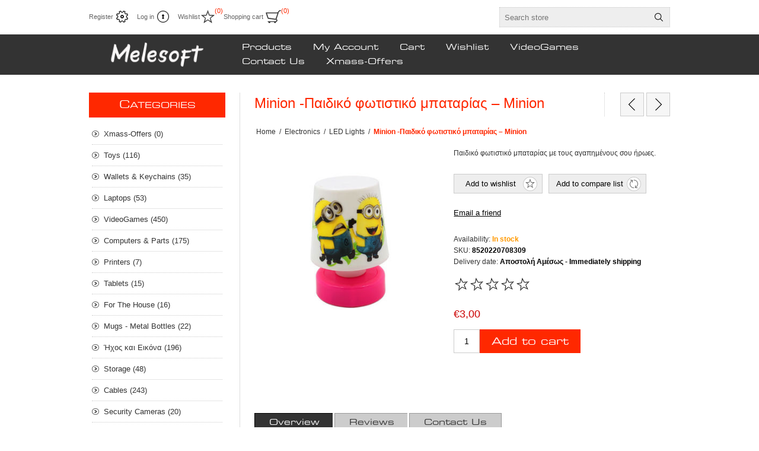

--- FILE ---
content_type: text/html; charset=utf-8
request_url: https://www.melesoft.com/8520220708309
body_size: 31184
content:
<!DOCTYPE html><html lang=el class=html-product-details-page><head><title>Melesoft - &#x397;&#x3BB;&#x3B5;&#x3BA;&#x3C4;&#x3C1;&#x3BF;&#x3BD;&#x3B9;&#x3BA;&#x3CC; &#x39A;&#x3B1;&#x3C4;&#x3AC;&#x3C3;&#x3C4;&#x3B7;&#x3BC;&#x3B1; - Online Store. Minion -&#x3A0;&#x3B1;&#x3B9;&#x3B4;&#x3B9;&#x3BA;&#x3CC; &#x3C6;&#x3C9;&#x3C4;&#x3B9;&#x3C3;&#x3C4;&#x3B9;&#x3BA;&#x3CC; &#x3BC;&#x3C0;&#x3B1;&#x3C4;&#x3B1;&#x3C1;&#x3AF;&#x3B1;&#x3C2; &#x2013; Minion</title><meta charset=UTF-8><meta name=description content="Minion -Παιδικό φωτιστικό μπαταρίας – Minion"><meta name=keywords content="Minion -Παιδικό φωτιστικό μπαταρίας – Minion"><meta name=generator content=nopCommerce><meta name=viewport content="width=device-width, initial-scale=1.0, user-scalable=0, minimum-scale=1.0, maximum-scale=1.0"><meta property=og:type content=product><meta property=og:title content="Minion -Παιδικό φωτιστικό μπαταρίας – Minion"><meta property=og:description content="Minion -Παιδικό φωτιστικό μπαταρίας – Minion"><meta property=og:image content=https://www.melesoft.com/images/thumbs/0021890_minion-minion_350.jpeg><meta property=og:image:url content=https://www.melesoft.com/images/thumbs/0021890_minion-minion_350.jpeg><meta property=og:url content=https://www.melesoft.com/8520220708309><meta property=og:site_name content=Melesoft.com><meta property=twitter:card content=summary><meta property=twitter:site content=Melesoft.com><meta property=twitter:title content="Minion -Παιδικό φωτιστικό μπαταρίας – Minion"><meta property=twitter:description content="Minion -Παιδικό φωτιστικό μπαταρίας – Minion"><meta property=twitter:image content=https://www.melesoft.com/images/thumbs/0021890_minion-minion_350.jpeg><meta property=twitter:url content=https://www.melesoft.com/8520220708309><style>.product-details-page .full-description{display:none}.product-details-page .ui-tabs .full-description{display:block}.product-details-page .tabhead-full-description{display:none}.product-details-page .product-specs-box{display:none}.product-details-page .ui-tabs .product-specs-box{display:block}.product-details-page .ui-tabs .product-specs-box .title{display:none}.product-details-page .product-no-reviews,.product-details-page .product-review-links{display:none}</style><script>!function(n,t,i,r,u,f,e){n.fbq||(u=n.fbq=function(){u.callMethod?u.callMethod.apply(u,arguments):u.queue.push(arguments)},n._fbq||(n._fbq=u),u.push=u,u.loaded=!0,u.version="2.0",u.agent="plnopcommerce",u.queue=[],f=t.createElement(i),f.async=!0,f.src=r,e=t.getElementsByTagName(i)[0],e.parentNode.insertBefore(f,e))}(window,document,"script","https://connect.facebook.net/en_US/fbevents.js");fbq("init","2197135817279398",{uid:"6e02e3aa-fb2b-4b8f-8564-990c0c955800"});fbq("setUserProperties","2197135817279398",{$account_created_time:"1769472850",$currency:"EUR",$language:"en"});fbq("track","PageView");fbq("track","ViewContent",{content_category:"LED Lights",content_ids:"8520220708309",content_name:"Minion -Παιδικό φωτιστικό μπαταρίας – Minion",content_type:"product",currency:"EUR",value:3})</script><script async src="https://www.googletagmanager.com/gtag/js?id=UA-113933528-1"></script><script>function gtag(){dataLayer.push(arguments)}window.dataLayer=window.dataLayer||[];gtag("js",new Date);gtag("config","UA-113933528-1")</script><link href=/bundles/pulank-k9v1r8bd_g3saxx1xmss1lruv-srojz2kb0c.min.css rel=stylesheet><link rel=canonical href=https://www.melesoft.com/8520220708309><link href=https://www.melesoft.com/blog/rss/1 rel=alternate type=application/rss+xml title="Melesoft.com: Blog"><body class=notAndroid23><div class=ajax-loading-block-window style=display:none></div><div id=dialog-notifications-success title=Notification style=display:none></div><div id=dialog-notifications-error title=Error style=display:none></div><div id=dialog-notifications-warning title=Warning style=display:none></div><div id=bar-notification class=bar-notification-container data-close=Close></div><!--[if lte IE 8]><div style=clear:both;height:59px;text-align:center;position:relative><a href=http://www.microsoft.com/windows/internet-explorer/default.aspx target=_blank> <img src=/Themes/Traction/Content/img/ie_warning.jpg height=42 width=820 alt="You are using an outdated browser. For a faster, safer browsing experience, upgrade for free today."> </a></div><![endif]--><div class=master-wrapper-page><div class=header><div class=header-links-wrapper><div class=header-links><ul><li><a href="/register?returnUrl=%2F8520220708309" class=ico-register>Register</a><li><a href="/login?returnUrl=%2F8520220708309" class=ico-login>Log in</a><li><a href=/wishlist class=ico-wishlist> <span class=wishlist-label>Wishlist</span> <span class=wishlist-qty>(0)</span> </a><li id=topcartlink><a href=/cart class=ico-cart> <span class=cart-label>Shopping cart</span> <span class=cart-qty>(0)</span> </a><div id=flyout-cart class=flyout-cart><div class=mini-shopping-cart><div class=count>You have no items in your shopping cart.</div></div></div></ul></div><div class=header-selectors-wrapper><div class=search-box-reference></div></div></div><div class="search-box store-search-box"><form method=get id=small-search-box-form action=/search><input type=text class=search-box-text id=small-searchterms autocomplete=off name=q placeholder="Search store" aria-label="Search store"> <input type=hidden class=instantSearchResourceElement data-highlightfirstfoundelement=true data-minkeywordlength=3 data-defaultproductsortoption=0 data-instantsearchurl=/instantSearchFor data-searchpageurl=/search data-searchinproductdescriptions=false data-numberofvisibleproducts=5 data-noresultsresourcetext=" No data found."> <input type=submit class="button-1 search-box-button" value=Search></form></div></div><div class=overlayOffCanvas></div><div class=responsive-nav-wrapper-parent><div class=responsive-nav-wrapper><div class=responsive-nav-inner><div class=personal-button id=header-links-opener><span>Personal menu</span></div><div class=menu-title><span>Menu</span></div><div class=search-wrap><span>Search</span></div><div class=filters-button><span>Filters</span></div></div></div></div><div class=subheader-wrapper><div class=logo-wrapper><div class=header-logo><a href="/" class=logo> <img alt=Melesoft.com title=Melesoft.com src=https://www.melesoft.com/images/thumbs/0019389_logo.png></a></div></div><div class=justAFixingDivBefore></div><div class=headerMenuParent><div class=header-menu><div class=close-menu><span>Close</span></div><ul class=mega-menu data-isrtlenabled=false data-enableclickfordropdown=false><li class=has-sublist><span class="with-subcategories single-item-categories labelfornextplusbutton">Products</span><div class=plus-button></div><div class=sublist-wrap><ul class=sublist><li class=back-button><span>Back</span><li><a class=lastLevelCategory href=/sale title=Xmass-Offers><span>Xmass-Offers</span></a><li><a class=lastLevelCategory href=/toys title=Toys><span>Toys</span></a><li><a class=lastLevelCategory href=/leather-wallets title="Wallets &amp; Keychains"><span>Wallets &amp; Keychains</span></a><li class=has-sublist><a href=/laptops title=Laptops class=with-subcategories><span>Laptops</span></a><div class=plus-button></div><div class=sublist-wrap><ul class=sublist><li class=back-button><span>Back</span><li><a class=lastLevelCategory href=/laptop-chargers title="Laptop Chargers"><span>Laptop Chargers</span></a><li><a class=lastLevelCategory href=/laptop-computers title="Laptop Computers"><span>Laptop Computers</span></a><li><a class=lastLevelCategory href=/%CF%84%CF%83%CE%AC%CE%BD%CF%84%CE%B5%CF%82-bags title=Bags><span>Bags</span></a><li><a class=lastLevelCategory href=/laptop-coolers title="Laptop Coolers"><span>Laptop Coolers</span></a></ul></div><li class=has-sublist><a href=/videogames-%CE%B7%CE%BB%CE%B5%CE%BA%CF%84%CF%81%CE%BF%CE%BD%CE%B9%CE%BA%CE%AC-%CF%80%CE%B1%CE%B9%CF%87%CE%BD%CE%AF%CE%B4%CE%B9%CE%B1 title=VideoGames class=with-subcategories><span>VideoGames</span></a><div class=plus-button></div><div class=sublist-wrap><ul class=sublist><li class=back-button><span>Back</span><li><a class=lastLevelCategory href=/concoles title=Consoles><span>Consoles</span></a><li class=has-sublist><a href=/consoles-accessories title=Accessories class=with-subcategories><span>Accessories</span></a><div class=plus-button></div><div class=sublist-wrap><ul class=sublist><li class=back-button><span>Back</span><li><a class=lastLevelCategory href=/nintendo-accessories title="Nintendo Accessories"><span>Nintendo Accessories</span></a><li><a class=lastLevelCategory href=/pc-gaming-accessories title="PC Gaming Accessories"><span>PC Gaming Accessories</span></a><li><a class=lastLevelCategory href=/ps4-gaming-accessories title="PS4/PS5 Accessories"><span>PS4/PS5 Accessories</span></a><li><a class=lastLevelCategory href=/ps3-gaming-accessories title="PS3 Accessories"><span>PS3 Accessories</span></a><li><a class=lastLevelCategory href=/xboxone-accessories title="XBOX ONE/SERIES X - Accessories"><span>XBOX ONE/SERIES X - Accessories</span></a><li><a class=lastLevelCategory href=/xbox360-accessories title="XBOX360 Accessories"><span>XBOX360 Accessories</span></a></ul></div><li><a class=lastLevelCategory href=/pc-games title="PC GAMES"><span>PC GAMES</span></a><li><a class=lastLevelCategory href=/switch-games title="Nintendo Switch"><span>Nintendo Switch</span></a><li><a class=lastLevelCategory href=/ps5-games title="PS5 Games"><span>PS5 Games</span></a><li><a class=lastLevelCategory href=/nintendo-switch-2 title="Nintendo Switch 2"><span>Nintendo Switch 2</span></a><li><a class=lastLevelCategory href=/playstation-4-games title="PS4 Games"><span>PS4 Games</span></a><li><a class=lastLevelCategory href=/playstation-3-games title="PS3 Games"><span>PS3 Games</span></a><li><a class=lastLevelCategory href=/psp title="PSP Games"><span>PSP Games</span></a><li><a class=lastLevelCategory href=/xbox-one-games title="XBOX  ONE/SX - GAMES"><span>XBOX ONE/SX - GAMES</span></a><li><a class=lastLevelCategory href=/xbox-360-games title="Xbox360 Games"><span>Xbox360 Games</span></a><li><a class=lastLevelCategory href=/wiiu-games title="WiiU Games"><span>WiiU Games</span></a><li><a class=lastLevelCategory href=/nintendo-wii-games title="Wii Games"><span>Wii Games</span></a><li><a class=lastLevelCategory href=/nintendo-ds title="NDS Games"><span>NDS Games</span></a><li><a class=lastLevelCategory href=/nintendo-3ds title="3DS Games"><span>3DS Games</span></a><li><a class=lastLevelCategory href=/posters-keychains title=Collectibles><span>Collectibles</span></a></ul></div><li class=has-sublist><a href=/computers title="Computers &amp; Parts" class=with-subcategories><span>Computers &amp; Parts</span></a><div class=plus-button></div><div class=sublist-wrap><ul class=sublist><li class=back-button><span>Back</span><li><a class=lastLevelCategory href=/desktop-computers title="Desktop Computers"><span>Desktop Computers</span></a><li><a class=lastLevelCategory href=/dvd-drives title="DVD Drives"><span>DVD Drives</span></a><li><a class=lastLevelCategory href=/mouse title=Mouse><span>Mouse</span></a><li><a class=lastLevelCategory href=/hard-disk-drives title="Hard Disk Drives - HDD Accesories"><span>Hard Disk Drives - HDD Accesories</span></a><li><a class=lastLevelCategory href=/monitors-%CE%BF%CE%B8%CF%8C%CE%BD%CE%B5%CF%82 title=Monitors><span>Monitors</span></a><li><a class=lastLevelCategory href=/sound-cards title="Sound Cards"><span>Sound Cards</span></a><li><a class=lastLevelCategory href=/graphic-cards title="Graphic Cards"><span>Graphic Cards</span></a><li><a class=lastLevelCategory href=/keyboards title=Keyboards><span>Keyboards</span></a><li><a class=lastLevelCategory href=/cpu-coolers title="CPU Coolers"><span>CPU Coolers</span></a><li><a class=lastLevelCategory href=/power-supply title="Power Supply"><span>Power Supply</span></a><li><a class=lastLevelCategory href=/case-fan title="Cases &amp; Fans"><span>Cases &amp; Fans</span></a><li><a class=lastLevelCategory href=/mother title=Motherboards><span>Motherboards</span></a><li><a class=lastLevelCategory href=/webcams title=Webcams><span>Webcams</span></a><li><a class=lastLevelCategory href=/memory title=Memory><span>Memory</span></a><li><a class=lastLevelCategory href=/pos-products title="POS PRODUCTS"><span>POS PRODUCTS</span></a><li><a class=lastLevelCategory href=/cpu title=CPU><span>CPU</span></a><li><a class=lastLevelCategory href=/accessories title=Accessories><span>Accessories</span></a><li><a class=lastLevelCategory href=/software title=Software><span>Software</span></a></ul></div><li><a class=lastLevelCategory href=/%CE%B5%CE%BA%CF%84%CF%85%CF%80%CF%89%CF%84%CE%AD%CF%82 title=Printers><span>Printers</span></a><li class=has-sublist><a href=/tablets-2 title=Tablets class=with-subcategories><span>Tablets</span></a><div class=plus-button></div><div class=sublist-wrap><ul class=sublist><li class=back-button><span>Back</span><li><a class=lastLevelCategory href=/%CE%B8%CE%AE%CE%BA%CE%B5%CF%82-2 title="Tablet Cases"><span>Tablet Cases</span></a><li><a class=lastLevelCategory href=/apple-accessories title="Apple Accessories"><span>Apple Accessories</span></a><li><a class=lastLevelCategory href=/tablets-4 title=Tablets><span>Tablets</span></a></ul></div><li><a class=lastLevelCategory href=/for-the-house title="For The House"><span>For The House</span></a><li><a class=lastLevelCategory href=/mugs-metal-bottles title="Mugs - Metal Bottles"><span>Mugs - Metal Bottles</span></a><li class=has-sublist><a href=/%CE%AE%CF%87%CE%BF%CF%82-%CE%BA%CE%B1%CE%B9-%CE%B5%CE%B9%CE%BA%CF%8C%CE%BD%CE%B1 title="Ήχος και Εικόνα" class=with-subcategories><span>&#x389;&#x3C7;&#x3BF;&#x3C2; &#x3BA;&#x3B1;&#x3B9; &#x395;&#x3B9;&#x3BA;&#x3CC;&#x3BD;&#x3B1;</span></a><div class=plus-button></div><div class=sublist-wrap><ul class=sublist><li class=back-button><span>Back</span><li><a class=lastLevelCategory href=/fm-radio-alarms title="FM Radio - Alarms"><span>FM Radio - Alarms</span></a><li><a class=lastLevelCategory href=/%CE%BC%CE%B9%CE%BA%CF%81%CF%8C%CF%86%CF%89%CE%BD%CE%B1 title=Microphones><span>Microphones</span></a><li><a class=lastLevelCategory href=/speakers title=Speakers><span>Speakers</span></a><li><a class=lastLevelCategory href=/tv-tvbox-tv-adapters title="TV -TVBOX - TV Adapters"><span>TV -TVBOX - TV Adapters</span></a><li><a class=lastLevelCategory href=/headsets-2 title="HeadSets-  Headphones - Earphones"><span>HeadSets- Headphones - Earphones</span></a><li><a class=lastLevelCategory href=/%CF%86%CF%89%CF%84%CE%BF%CE%B3%CF%81%CE%B1%CF%86%CE%B9%CE%BA%CE%AD%CF%82 title=Φωτογραφία><span>&#x3A6;&#x3C9;&#x3C4;&#x3BF;&#x3B3;&#x3C1;&#x3B1;&#x3C6;&#x3AF;&#x3B1;</span></a><li><a class=lastLevelCategory href=/media-players title="Media Players"><span>Media Players</span></a><li><a class=lastLevelCategory href=/selfie-sticks-%CF%84%CF%81%CE%AF%CF%80%CE%BF%CE%B4%CE%B5%CF%82 title="Selfie Sticks - Tripods"><span>Selfie Sticks - Tripods</span></a><li><a class=lastLevelCategory href=/video-cameras-sports-cams title="Video Cameras - Sports cams"><span>Video Cameras - Sports cams</span></a><li><a class=lastLevelCategory href=/video-capture-devices title="Video Capture Devices"><span>Video Capture Devices</span></a><li><a class=lastLevelCategory href=/tv-accessories-%CE%B3%CE%B9%CE%B1-%CF%84%CE%B7%CE%BD-%CF%84%CE%B5%CE%BB%CE%B5%CF%8C%CF%81%CE%B1%CF%83%CE%B7 title="TV ACCESSORIES - Για την τηλεόραση"><span>TV ACCESSORIES - &#x393;&#x3B9;&#x3B1; &#x3C4;&#x3B7;&#x3BD; &#x3C4;&#x3B7;&#x3BB;&#x3B5;&#x3CC;&#x3C1;&#x3B1;&#x3C3;&#x3B7;</span></a></ul></div><li class=has-sublist><a href=/storage title=Storage class=with-subcategories><span>Storage</span></a><div class=plus-button></div><div class=sublist-wrap><ul class=sublist><li class=back-button><span>Back</span><li><a class=lastLevelCategory href=/usb-memory-sticks title="USB Memory Sticks"><span>USB Memory Sticks</span></a><li><a class=lastLevelCategory href=/usb-hard-disk-drives title="USB Hard Disk Drives"><span>USB Hard Disk Drives</span></a><li><a class=lastLevelCategory href=/cds-dvds title="CDs - DVDs"><span>CDs - DVDs</span></a><li><a class=lastLevelCategory href=/memory-cards title="Memory Cards"><span>Memory Cards</span></a></ul></div><li><a class=lastLevelCategory href=/%CE%BA%CE%B1%CE%BB%CF%8E%CE%B4%CE%B9%CE%B1-cables title=Cables><span>Cables</span></a><li><a class=lastLevelCategory href=/security-cameras title="Security Cameras"><span>Security Cameras</span></a><li><a class=lastLevelCategory href=/androidpc-tvbox title="AndroidPC - TVBOX"><span>AndroidPC - TVBOX</span></a><li class=has-sublist><a href=/telephones title=Telephones class=with-subcategories><span>Telephones</span></a><div class=plus-button></div><div class=sublist-wrap><ul class=sublist><li class=back-button><span>Back</span><li><a class=lastLevelCategory href=/home-phones title="Home Phones"><span>Home Phones</span></a><li><a class=lastLevelCategory href=/cell-phones title="Cell phones"><span>Cell phones</span></a><li class=has-sublist><a href=/smartphones title=SmartPhones class=with-subcategories><span>SmartPhones</span></a><div class=plus-button></div><div class=sublist-wrap><ul class=sublist><li class=back-button><span>Back</span><li><a class=lastLevelCategory href=/screenprotectors title=ScreenProtectors><span>ScreenProtectors</span></a><li><a class=lastLevelCategory href=/handsfree-bluetooth title="HandsFree - Bluetooth"><span>HandsFree - Bluetooth</span></a><li><a class=lastLevelCategory href=/accessories-2 title="Smartphone Accessories"><span>Smartphone Accessories</span></a></ul></div></ul></div><li><a class=lastLevelCategory href=/sport-cameras title="Sports Products"><span>Sports Products</span></a><li><a class=lastLevelCategory href=/%CF%83%CF%85%CE%BD%CF%84%CE%AE%CF%81%CE%B7%CF%83%CE%B7-%CE%BA%CE%B1%CE%B8%CE%B1%CF%81%CE%B9%CF%83%CF%84%CE%B9%CE%BA%CE%AC title="Συντήρηση - Καθαριστικά - Εργαλεία"><span>&#x3A3;&#x3C5;&#x3BD;&#x3C4;&#x3AE;&#x3C1;&#x3B7;&#x3C3;&#x3B7; - &#x39A;&#x3B1;&#x3B8;&#x3B1;&#x3C1;&#x3B9;&#x3C3;&#x3C4;&#x3B9;&#x3BA;&#x3AC; - &#x395;&#x3C1;&#x3B3;&#x3B1;&#x3BB;&#x3B5;&#x3AF;&#x3B1;</span></a><li><a class=lastLevelCategory href=/powerbanks title=PowerBanks><span>PowerBanks</span></a><li class=has-sublist><a href=/%CE%B3%CE%B9%CE%B1-%CF%84%CE%B7%CE%BD-%CE%BA%CE%BF%CF%85%CE%B6%CE%AF%CE%BD%CE%B1 title="Για την Κουζίνα" class=with-subcategories><span>&#x393;&#x3B9;&#x3B1; &#x3C4;&#x3B7;&#x3BD; &#x39A;&#x3BF;&#x3C5;&#x3B6;&#x3AF;&#x3BD;&#x3B1;</span></a><div class=plus-button></div><div class=sublist-wrap><ul class=sublist><li class=back-button><span>Back</span><li><a class=lastLevelCategory href=/coocking title=Cooking><span>Cooking</span></a><li><a class=lastLevelCategory href=/fissler-%CF%87%CF%8D%CF%84%CF%81%CE%B5%CF%82-%CF%84%CE%B1%CF%87%CF%8D%CF%84%CE%B7%CF%84%CE%B1%CF%82 title="Fissler Χύτρες Ταχύτητας "><span>Fissler &#x3A7;&#x3CD;&#x3C4;&#x3C1;&#x3B5;&#x3C2; &#x3A4;&#x3B1;&#x3C7;&#x3CD;&#x3C4;&#x3B7;&#x3C4;&#x3B1;&#x3C2; </span></a><li><a class=lastLevelCategory href=/kettle-%CE%B2%CF%81%CE%B1%CF%83%CF%84%CE%AE%CF%81%CE%B5%CF%82 title=Kettle><span>Kettle</span></a><li><a class=lastLevelCategory href=/blenders title=Blenders><span>Blenders</span></a></ul></div><li class=has-sublist><a href=/printer-inks title="Printer Inks - Paper" class=with-subcategories><span>Printer Inks - Paper</span></a><div class=plus-button></div><div class=sublist-wrap><ul class=sublist><li class=back-button><span>Back</span><li><a class=lastLevelCategory href=/paper-%CF%87%CE%B1%CF%81%CF%84%CE%AF title="Paper - Χαρτί"><span>Paper - &#x3A7;&#x3B1;&#x3C1;&#x3C4;&#x3AF;</span></a></ul></div><li><a class=lastLevelCategory href=/pop title=POP!><span>POP!</span></a><li><a class=lastLevelCategory href=/smartwatches title="SmartWatches and Analog Watches"><span>SmartWatches and Analog Watches</span></a><li class=has-sublist><a href=/electronics title=Electronics class=with-subcategories><span>Electronics</span></a><div class=plus-button></div><div class=sublist-wrap><ul class=sublist><li class=back-button><span>Back</span><li><a class=lastLevelCategory href=/remote-control title="Remote Control"><span>Remote Control</span></a><li><a class=lastLevelCategory href=/calculators-%CE%B1%CF%81%CE%B9%CE%B8%CE%BC%CE%BF%CE%BC%CE%B7%CF%87%CE%B1%CE%BD%CE%AD%CF%82 title=Calculators><span>Calculators</span></a><li><a class=lastLevelCategory href=/led-lights title="LED Lights"><span>LED Lights</span></a><li><a class=lastLevelCategory href=/seasonal title=Seasonal><span>Seasonal</span></a><li><a class=lastLevelCategory href=/electronic-clocks title="Electronic Clocks"><span>Electronic Clocks</span></a></ul></div><li class=has-sublist><a href=/health-care title="Personal Care" class=with-subcategories><span>Personal Care</span></a><div class=plus-button></div><div class=sublist-wrap><ul class=sublist><li class=back-button><span>Back</span><li><a class=lastLevelCategory href=/hair-dryers title="Hair Dryers"><span>Hair Dryers</span></a><li><a class=lastLevelCategory href=/shaving-machines-%CE%BE%CF%85%CF%81%CE%B9%CF%83%CF%84%CE%B9%CE%BA%CE%AD%CF%82 title="Shaving-Hair Cut Machines"><span>Shaving-Hair Cut Machines</span></a><li><a class=lastLevelCategory href=/hair-%CE%B3%CE%B9%CE%B1-%CF%84%CE%B1-%CE%BC%CE%B1%CE%BB%CE%BB%CE%B9%CE%AC title=Hair><span>Hair</span></a></ul></div><li><a class=lastLevelCategory href=/networking title=Networking><span>Networking</span></a><li><a class=lastLevelCategory href=/%CE%B8%CE%AE%CE%BA%CE%B5%CF%82 title="Cases for Smartphones"><span>Cases for Smartphones</span></a><li class=has-sublist><a href=/%CF%84%CF%81%CE%BF%CF%86%CE%BF%CE%B4%CE%BF%CF%84%CE%B9%CE%BA%CE%AC-%CF%86%CE%BF%CF%81%CF%84%CE%B9%CF%83%CF%84%CE%AD%CF%82-power-supplies-chargers- title="Power Chargers- Supplies ( Τροφοδοτικά - Φορτιστές )" class=with-subcategories><span>Power Chargers- Supplies ( &#x3A4;&#x3C1;&#x3BF;&#x3C6;&#x3BF;&#x3B4;&#x3BF;&#x3C4;&#x3B9;&#x3BA;&#x3AC; - &#x3A6;&#x3BF;&#x3C1;&#x3C4;&#x3B9;&#x3C3;&#x3C4;&#x3AD;&#x3C2; )</span></a><div class=plus-button></div><div class=sublist-wrap><ul class=sublist><li class=back-button><span>Back</span><li><a class=lastLevelCategory href=/usb-%CF%84%CF%81%CE%BF%CF%86%CE%BF%CE%B4%CE%BF%CF%84%CE%B9%CE%BA%CE%AC-usb-chargers title="USB Τροφοδοτικά - USB chargers"><span>USB &#x3A4;&#x3C1;&#x3BF;&#x3C6;&#x3BF;&#x3B4;&#x3BF;&#x3C4;&#x3B9;&#x3BA;&#x3AC; - USB chargers</span></a><li><a class=lastLevelCategory href=/%CF%86%CE%BF%CF%81%CF%84%CE%B9%CF%83%CF%84%CE%AD%CF%82-%CE%BC%CF%80%CE%B1%CF%84%CE%B1%CF%81%CE%B9%CF%8E%CE%BD title="Φορτιστές μπαταριών"><span>&#x3A6;&#x3BF;&#x3C1;&#x3C4;&#x3B9;&#x3C3;&#x3C4;&#x3AD;&#x3C2; &#x3BC;&#x3C0;&#x3B1;&#x3C4;&#x3B1;&#x3C1;&#x3B9;&#x3CE;&#x3BD;</span></a><li><a class=lastLevelCategory href=/tablet-chargers title="Tablet Chargers"><span>Tablet Chargers</span></a><li><a class=lastLevelCategory href=/%CE%BC%CF%80%CE%B1%CF%84%CE%B1%CF%81%CE%AF%CE%B5%CF%82-batteries title="Μπαταρίες - Batteries"><span>&#x39C;&#x3C0;&#x3B1;&#x3C4;&#x3B1;&#x3C1;&#x3AF;&#x3B5;&#x3C2; - Batteries</span></a><li><a class=lastLevelCategory href=/power-adapters title="Power Adapters"><span>Power Adapters</span></a><li><a class=lastLevelCategory href=/ups title=UPS><span>UPS</span></a></ul></div><li><a class=lastLevelCategory href=/gift-cards title="Gift Cards"><span>Gift Cards</span></a><li class=has-sublist><a href=/electric-devices title="Electric Devices" class=with-subcategories><span>Electric Devices</span></a><div class=plus-button></div><div class=sublist-wrap><ul class=sublist><li class=back-button><span>Back</span><li><a class=lastLevelCategory href=/power-controll title="Power Controll"><span>Power Controll</span></a><li><a class=lastLevelCategory href=/vacuum-cleaners-%CE%B7%CE%BB%CE%B5%CE%BA-%CF%83%CE%BA%CE%BF%CF%8D%CF%80%CE%B5%CF%82 title="Vacuum Cleaners"><span>Vacuum Cleaners</span></a><li><a class=lastLevelCategory href=/heaters title=Heaters><span>Heaters</span></a><li><a class=lastLevelCategory href=/steam-iron title="Steam Iron - Σίδερα ατμού"><span>Steam Iron - &#x3A3;&#x3AF;&#x3B4;&#x3B5;&#x3C1;&#x3B1; &#x3B1;&#x3C4;&#x3BC;&#x3BF;&#x3CD;</span></a></ul></div></ul></div><li><a href=/customer/info title="My Account"><span> My Account</span></a><li><a href=/cart title=Cart><span> Cart</span></a><li><a href=/wishlist title=Wishlist><span> Wishlist</span></a><li><a href=/videogames-%CE%B7%CE%BB%CE%B5%CE%BA%CF%84%CF%81%CE%BF%CE%BD%CE%B9%CE%BA%CE%AC-%CF%80%CE%B1%CE%B9%CF%87%CE%BD%CE%AF%CE%B4%CE%B9%CE%B1 title=VideoGames><span> VideoGames</span></a><li><a href=/contactus title="Contact Us"><span> Contact Us</span></a><li><a href=/sale title=Xmass-Offers><span> Xmass-Offers</span></a></ul><div class=menu-title><span>Menu</span></div><ul class=mega-menu-responsive><li class=has-sublist><span class="with-subcategories single-item-categories labelfornextplusbutton">Products</span><div class=plus-button></div><div class=sublist-wrap><ul class=sublist><li class=back-button><span>Back</span><li><a class=lastLevelCategory href=/sale title=Xmass-Offers><span>Xmass-Offers</span></a><li><a class=lastLevelCategory href=/toys title=Toys><span>Toys</span></a><li><a class=lastLevelCategory href=/leather-wallets title="Wallets &amp; Keychains"><span>Wallets &amp; Keychains</span></a><li class=has-sublist><a href=/laptops title=Laptops class=with-subcategories><span>Laptops</span></a><div class=plus-button></div><div class=sublist-wrap><ul class=sublist><li class=back-button><span>Back</span><li><a class=lastLevelCategory href=/laptop-chargers title="Laptop Chargers"><span>Laptop Chargers</span></a><li><a class=lastLevelCategory href=/laptop-computers title="Laptop Computers"><span>Laptop Computers</span></a><li><a class=lastLevelCategory href=/%CF%84%CF%83%CE%AC%CE%BD%CF%84%CE%B5%CF%82-bags title=Bags><span>Bags</span></a><li><a class=lastLevelCategory href=/laptop-coolers title="Laptop Coolers"><span>Laptop Coolers</span></a></ul></div><li class=has-sublist><a href=/videogames-%CE%B7%CE%BB%CE%B5%CE%BA%CF%84%CF%81%CE%BF%CE%BD%CE%B9%CE%BA%CE%AC-%CF%80%CE%B1%CE%B9%CF%87%CE%BD%CE%AF%CE%B4%CE%B9%CE%B1 title=VideoGames class=with-subcategories><span>VideoGames</span></a><div class=plus-button></div><div class=sublist-wrap><ul class=sublist><li class=back-button><span>Back</span><li><a class=lastLevelCategory href=/concoles title=Consoles><span>Consoles</span></a><li class=has-sublist><a href=/consoles-accessories title=Accessories class=with-subcategories><span>Accessories</span></a><div class=plus-button></div><div class=sublist-wrap><ul class=sublist><li class=back-button><span>Back</span><li><a class=lastLevelCategory href=/nintendo-accessories title="Nintendo Accessories"><span>Nintendo Accessories</span></a><li><a class=lastLevelCategory href=/pc-gaming-accessories title="PC Gaming Accessories"><span>PC Gaming Accessories</span></a><li><a class=lastLevelCategory href=/ps4-gaming-accessories title="PS4/PS5 Accessories"><span>PS4/PS5 Accessories</span></a><li><a class=lastLevelCategory href=/ps3-gaming-accessories title="PS3 Accessories"><span>PS3 Accessories</span></a><li><a class=lastLevelCategory href=/xboxone-accessories title="XBOX ONE/SERIES X - Accessories"><span>XBOX ONE/SERIES X - Accessories</span></a><li><a class=lastLevelCategory href=/xbox360-accessories title="XBOX360 Accessories"><span>XBOX360 Accessories</span></a></ul></div><li><a class=lastLevelCategory href=/pc-games title="PC GAMES"><span>PC GAMES</span></a><li><a class=lastLevelCategory href=/switch-games title="Nintendo Switch"><span>Nintendo Switch</span></a><li><a class=lastLevelCategory href=/ps5-games title="PS5 Games"><span>PS5 Games</span></a><li><a class=lastLevelCategory href=/nintendo-switch-2 title="Nintendo Switch 2"><span>Nintendo Switch 2</span></a><li><a class=lastLevelCategory href=/playstation-4-games title="PS4 Games"><span>PS4 Games</span></a><li><a class=lastLevelCategory href=/playstation-3-games title="PS3 Games"><span>PS3 Games</span></a><li><a class=lastLevelCategory href=/psp title="PSP Games"><span>PSP Games</span></a><li><a class=lastLevelCategory href=/xbox-one-games title="XBOX  ONE/SX - GAMES"><span>XBOX ONE/SX - GAMES</span></a><li><a class=lastLevelCategory href=/xbox-360-games title="Xbox360 Games"><span>Xbox360 Games</span></a><li><a class=lastLevelCategory href=/wiiu-games title="WiiU Games"><span>WiiU Games</span></a><li><a class=lastLevelCategory href=/nintendo-wii-games title="Wii Games"><span>Wii Games</span></a><li><a class=lastLevelCategory href=/nintendo-ds title="NDS Games"><span>NDS Games</span></a><li><a class=lastLevelCategory href=/nintendo-3ds title="3DS Games"><span>3DS Games</span></a><li><a class=lastLevelCategory href=/posters-keychains title=Collectibles><span>Collectibles</span></a></ul></div><li class=has-sublist><a href=/computers title="Computers &amp; Parts" class=with-subcategories><span>Computers &amp; Parts</span></a><div class=plus-button></div><div class=sublist-wrap><ul class=sublist><li class=back-button><span>Back</span><li><a class=lastLevelCategory href=/desktop-computers title="Desktop Computers"><span>Desktop Computers</span></a><li><a class=lastLevelCategory href=/dvd-drives title="DVD Drives"><span>DVD Drives</span></a><li><a class=lastLevelCategory href=/mouse title=Mouse><span>Mouse</span></a><li><a class=lastLevelCategory href=/hard-disk-drives title="Hard Disk Drives - HDD Accesories"><span>Hard Disk Drives - HDD Accesories</span></a><li><a class=lastLevelCategory href=/monitors-%CE%BF%CE%B8%CF%8C%CE%BD%CE%B5%CF%82 title=Monitors><span>Monitors</span></a><li><a class=lastLevelCategory href=/sound-cards title="Sound Cards"><span>Sound Cards</span></a><li><a class=lastLevelCategory href=/graphic-cards title="Graphic Cards"><span>Graphic Cards</span></a><li><a class=lastLevelCategory href=/keyboards title=Keyboards><span>Keyboards</span></a><li><a class=lastLevelCategory href=/cpu-coolers title="CPU Coolers"><span>CPU Coolers</span></a><li><a class=lastLevelCategory href=/power-supply title="Power Supply"><span>Power Supply</span></a><li><a class=lastLevelCategory href=/case-fan title="Cases &amp; Fans"><span>Cases &amp; Fans</span></a><li><a class=lastLevelCategory href=/mother title=Motherboards><span>Motherboards</span></a><li><a class=lastLevelCategory href=/webcams title=Webcams><span>Webcams</span></a><li><a class=lastLevelCategory href=/memory title=Memory><span>Memory</span></a><li><a class=lastLevelCategory href=/pos-products title="POS PRODUCTS"><span>POS PRODUCTS</span></a><li><a class=lastLevelCategory href=/cpu title=CPU><span>CPU</span></a><li><a class=lastLevelCategory href=/accessories title=Accessories><span>Accessories</span></a><li><a class=lastLevelCategory href=/software title=Software><span>Software</span></a></ul></div><li><a class=lastLevelCategory href=/%CE%B5%CE%BA%CF%84%CF%85%CF%80%CF%89%CF%84%CE%AD%CF%82 title=Printers><span>Printers</span></a><li class=has-sublist><a href=/tablets-2 title=Tablets class=with-subcategories><span>Tablets</span></a><div class=plus-button></div><div class=sublist-wrap><ul class=sublist><li class=back-button><span>Back</span><li><a class=lastLevelCategory href=/%CE%B8%CE%AE%CE%BA%CE%B5%CF%82-2 title="Tablet Cases"><span>Tablet Cases</span></a><li><a class=lastLevelCategory href=/apple-accessories title="Apple Accessories"><span>Apple Accessories</span></a><li><a class=lastLevelCategory href=/tablets-4 title=Tablets><span>Tablets</span></a></ul></div><li><a class=lastLevelCategory href=/for-the-house title="For The House"><span>For The House</span></a><li><a class=lastLevelCategory href=/mugs-metal-bottles title="Mugs - Metal Bottles"><span>Mugs - Metal Bottles</span></a><li class=has-sublist><a href=/%CE%AE%CF%87%CE%BF%CF%82-%CE%BA%CE%B1%CE%B9-%CE%B5%CE%B9%CE%BA%CF%8C%CE%BD%CE%B1 title="Ήχος και Εικόνα" class=with-subcategories><span>&#x389;&#x3C7;&#x3BF;&#x3C2; &#x3BA;&#x3B1;&#x3B9; &#x395;&#x3B9;&#x3BA;&#x3CC;&#x3BD;&#x3B1;</span></a><div class=plus-button></div><div class=sublist-wrap><ul class=sublist><li class=back-button><span>Back</span><li><a class=lastLevelCategory href=/fm-radio-alarms title="FM Radio - Alarms"><span>FM Radio - Alarms</span></a><li><a class=lastLevelCategory href=/%CE%BC%CE%B9%CE%BA%CF%81%CF%8C%CF%86%CF%89%CE%BD%CE%B1 title=Microphones><span>Microphones</span></a><li><a class=lastLevelCategory href=/speakers title=Speakers><span>Speakers</span></a><li><a class=lastLevelCategory href=/tv-tvbox-tv-adapters title="TV -TVBOX - TV Adapters"><span>TV -TVBOX - TV Adapters</span></a><li><a class=lastLevelCategory href=/headsets-2 title="HeadSets-  Headphones - Earphones"><span>HeadSets- Headphones - Earphones</span></a><li><a class=lastLevelCategory href=/%CF%86%CF%89%CF%84%CE%BF%CE%B3%CF%81%CE%B1%CF%86%CE%B9%CE%BA%CE%AD%CF%82 title=Φωτογραφία><span>&#x3A6;&#x3C9;&#x3C4;&#x3BF;&#x3B3;&#x3C1;&#x3B1;&#x3C6;&#x3AF;&#x3B1;</span></a><li><a class=lastLevelCategory href=/media-players title="Media Players"><span>Media Players</span></a><li><a class=lastLevelCategory href=/selfie-sticks-%CF%84%CF%81%CE%AF%CF%80%CE%BF%CE%B4%CE%B5%CF%82 title="Selfie Sticks - Tripods"><span>Selfie Sticks - Tripods</span></a><li><a class=lastLevelCategory href=/video-cameras-sports-cams title="Video Cameras - Sports cams"><span>Video Cameras - Sports cams</span></a><li><a class=lastLevelCategory href=/video-capture-devices title="Video Capture Devices"><span>Video Capture Devices</span></a><li><a class=lastLevelCategory href=/tv-accessories-%CE%B3%CE%B9%CE%B1-%CF%84%CE%B7%CE%BD-%CF%84%CE%B5%CE%BB%CE%B5%CF%8C%CF%81%CE%B1%CF%83%CE%B7 title="TV ACCESSORIES - Για την τηλεόραση"><span>TV ACCESSORIES - &#x393;&#x3B9;&#x3B1; &#x3C4;&#x3B7;&#x3BD; &#x3C4;&#x3B7;&#x3BB;&#x3B5;&#x3CC;&#x3C1;&#x3B1;&#x3C3;&#x3B7;</span></a></ul></div><li class=has-sublist><a href=/storage title=Storage class=with-subcategories><span>Storage</span></a><div class=plus-button></div><div class=sublist-wrap><ul class=sublist><li class=back-button><span>Back</span><li><a class=lastLevelCategory href=/usb-memory-sticks title="USB Memory Sticks"><span>USB Memory Sticks</span></a><li><a class=lastLevelCategory href=/usb-hard-disk-drives title="USB Hard Disk Drives"><span>USB Hard Disk Drives</span></a><li><a class=lastLevelCategory href=/cds-dvds title="CDs - DVDs"><span>CDs - DVDs</span></a><li><a class=lastLevelCategory href=/memory-cards title="Memory Cards"><span>Memory Cards</span></a></ul></div><li><a class=lastLevelCategory href=/%CE%BA%CE%B1%CE%BB%CF%8E%CE%B4%CE%B9%CE%B1-cables title=Cables><span>Cables</span></a><li><a class=lastLevelCategory href=/security-cameras title="Security Cameras"><span>Security Cameras</span></a><li><a class=lastLevelCategory href=/androidpc-tvbox title="AndroidPC - TVBOX"><span>AndroidPC - TVBOX</span></a><li class=has-sublist><a href=/telephones title=Telephones class=with-subcategories><span>Telephones</span></a><div class=plus-button></div><div class=sublist-wrap><ul class=sublist><li class=back-button><span>Back</span><li><a class=lastLevelCategory href=/home-phones title="Home Phones"><span>Home Phones</span></a><li><a class=lastLevelCategory href=/cell-phones title="Cell phones"><span>Cell phones</span></a><li class=has-sublist><a href=/smartphones title=SmartPhones class=with-subcategories><span>SmartPhones</span></a><div class=plus-button></div><div class=sublist-wrap><ul class=sublist><li class=back-button><span>Back</span><li><a class=lastLevelCategory href=/screenprotectors title=ScreenProtectors><span>ScreenProtectors</span></a><li><a class=lastLevelCategory href=/handsfree-bluetooth title="HandsFree - Bluetooth"><span>HandsFree - Bluetooth</span></a><li><a class=lastLevelCategory href=/accessories-2 title="Smartphone Accessories"><span>Smartphone Accessories</span></a></ul></div></ul></div><li><a class=lastLevelCategory href=/sport-cameras title="Sports Products"><span>Sports Products</span></a><li><a class=lastLevelCategory href=/%CF%83%CF%85%CE%BD%CF%84%CE%AE%CF%81%CE%B7%CF%83%CE%B7-%CE%BA%CE%B1%CE%B8%CE%B1%CF%81%CE%B9%CF%83%CF%84%CE%B9%CE%BA%CE%AC title="Συντήρηση - Καθαριστικά - Εργαλεία"><span>&#x3A3;&#x3C5;&#x3BD;&#x3C4;&#x3AE;&#x3C1;&#x3B7;&#x3C3;&#x3B7; - &#x39A;&#x3B1;&#x3B8;&#x3B1;&#x3C1;&#x3B9;&#x3C3;&#x3C4;&#x3B9;&#x3BA;&#x3AC; - &#x395;&#x3C1;&#x3B3;&#x3B1;&#x3BB;&#x3B5;&#x3AF;&#x3B1;</span></a><li><a class=lastLevelCategory href=/powerbanks title=PowerBanks><span>PowerBanks</span></a><li class=has-sublist><a href=/%CE%B3%CE%B9%CE%B1-%CF%84%CE%B7%CE%BD-%CE%BA%CE%BF%CF%85%CE%B6%CE%AF%CE%BD%CE%B1 title="Για την Κουζίνα" class=with-subcategories><span>&#x393;&#x3B9;&#x3B1; &#x3C4;&#x3B7;&#x3BD; &#x39A;&#x3BF;&#x3C5;&#x3B6;&#x3AF;&#x3BD;&#x3B1;</span></a><div class=plus-button></div><div class=sublist-wrap><ul class=sublist><li class=back-button><span>Back</span><li><a class=lastLevelCategory href=/coocking title=Cooking><span>Cooking</span></a><li><a class=lastLevelCategory href=/fissler-%CF%87%CF%8D%CF%84%CF%81%CE%B5%CF%82-%CF%84%CE%B1%CF%87%CF%8D%CF%84%CE%B7%CF%84%CE%B1%CF%82 title="Fissler Χύτρες Ταχύτητας "><span>Fissler &#x3A7;&#x3CD;&#x3C4;&#x3C1;&#x3B5;&#x3C2; &#x3A4;&#x3B1;&#x3C7;&#x3CD;&#x3C4;&#x3B7;&#x3C4;&#x3B1;&#x3C2; </span></a><li><a class=lastLevelCategory href=/kettle-%CE%B2%CF%81%CE%B1%CF%83%CF%84%CE%AE%CF%81%CE%B5%CF%82 title=Kettle><span>Kettle</span></a><li><a class=lastLevelCategory href=/blenders title=Blenders><span>Blenders</span></a></ul></div><li class=has-sublist><a href=/printer-inks title="Printer Inks - Paper" class=with-subcategories><span>Printer Inks - Paper</span></a><div class=plus-button></div><div class=sublist-wrap><ul class=sublist><li class=back-button><span>Back</span><li><a class=lastLevelCategory href=/paper-%CF%87%CE%B1%CF%81%CF%84%CE%AF title="Paper - Χαρτί"><span>Paper - &#x3A7;&#x3B1;&#x3C1;&#x3C4;&#x3AF;</span></a></ul></div><li><a class=lastLevelCategory href=/pop title=POP!><span>POP!</span></a><li><a class=lastLevelCategory href=/smartwatches title="SmartWatches and Analog Watches"><span>SmartWatches and Analog Watches</span></a><li class=has-sublist><a href=/electronics title=Electronics class=with-subcategories><span>Electronics</span></a><div class=plus-button></div><div class=sublist-wrap><ul class=sublist><li class=back-button><span>Back</span><li><a class=lastLevelCategory href=/remote-control title="Remote Control"><span>Remote Control</span></a><li><a class=lastLevelCategory href=/calculators-%CE%B1%CF%81%CE%B9%CE%B8%CE%BC%CE%BF%CE%BC%CE%B7%CF%87%CE%B1%CE%BD%CE%AD%CF%82 title=Calculators><span>Calculators</span></a><li><a class=lastLevelCategory href=/led-lights title="LED Lights"><span>LED Lights</span></a><li><a class=lastLevelCategory href=/seasonal title=Seasonal><span>Seasonal</span></a><li><a class=lastLevelCategory href=/electronic-clocks title="Electronic Clocks"><span>Electronic Clocks</span></a></ul></div><li class=has-sublist><a href=/health-care title="Personal Care" class=with-subcategories><span>Personal Care</span></a><div class=plus-button></div><div class=sublist-wrap><ul class=sublist><li class=back-button><span>Back</span><li><a class=lastLevelCategory href=/hair-dryers title="Hair Dryers"><span>Hair Dryers</span></a><li><a class=lastLevelCategory href=/shaving-machines-%CE%BE%CF%85%CF%81%CE%B9%CF%83%CF%84%CE%B9%CE%BA%CE%AD%CF%82 title="Shaving-Hair Cut Machines"><span>Shaving-Hair Cut Machines</span></a><li><a class=lastLevelCategory href=/hair-%CE%B3%CE%B9%CE%B1-%CF%84%CE%B1-%CE%BC%CE%B1%CE%BB%CE%BB%CE%B9%CE%AC title=Hair><span>Hair</span></a></ul></div><li><a class=lastLevelCategory href=/networking title=Networking><span>Networking</span></a><li><a class=lastLevelCategory href=/%CE%B8%CE%AE%CE%BA%CE%B5%CF%82 title="Cases for Smartphones"><span>Cases for Smartphones</span></a><li class=has-sublist><a href=/%CF%84%CF%81%CE%BF%CF%86%CE%BF%CE%B4%CE%BF%CF%84%CE%B9%CE%BA%CE%AC-%CF%86%CE%BF%CF%81%CF%84%CE%B9%CF%83%CF%84%CE%AD%CF%82-power-supplies-chargers- title="Power Chargers- Supplies ( Τροφοδοτικά - Φορτιστές )" class=with-subcategories><span>Power Chargers- Supplies ( &#x3A4;&#x3C1;&#x3BF;&#x3C6;&#x3BF;&#x3B4;&#x3BF;&#x3C4;&#x3B9;&#x3BA;&#x3AC; - &#x3A6;&#x3BF;&#x3C1;&#x3C4;&#x3B9;&#x3C3;&#x3C4;&#x3AD;&#x3C2; )</span></a><div class=plus-button></div><div class=sublist-wrap><ul class=sublist><li class=back-button><span>Back</span><li><a class=lastLevelCategory href=/usb-%CF%84%CF%81%CE%BF%CF%86%CE%BF%CE%B4%CE%BF%CF%84%CE%B9%CE%BA%CE%AC-usb-chargers title="USB Τροφοδοτικά - USB chargers"><span>USB &#x3A4;&#x3C1;&#x3BF;&#x3C6;&#x3BF;&#x3B4;&#x3BF;&#x3C4;&#x3B9;&#x3BA;&#x3AC; - USB chargers</span></a><li><a class=lastLevelCategory href=/%CF%86%CE%BF%CF%81%CF%84%CE%B9%CF%83%CF%84%CE%AD%CF%82-%CE%BC%CF%80%CE%B1%CF%84%CE%B1%CF%81%CE%B9%CF%8E%CE%BD title="Φορτιστές μπαταριών"><span>&#x3A6;&#x3BF;&#x3C1;&#x3C4;&#x3B9;&#x3C3;&#x3C4;&#x3AD;&#x3C2; &#x3BC;&#x3C0;&#x3B1;&#x3C4;&#x3B1;&#x3C1;&#x3B9;&#x3CE;&#x3BD;</span></a><li><a class=lastLevelCategory href=/tablet-chargers title="Tablet Chargers"><span>Tablet Chargers</span></a><li><a class=lastLevelCategory href=/%CE%BC%CF%80%CE%B1%CF%84%CE%B1%CF%81%CE%AF%CE%B5%CF%82-batteries title="Μπαταρίες - Batteries"><span>&#x39C;&#x3C0;&#x3B1;&#x3C4;&#x3B1;&#x3C1;&#x3AF;&#x3B5;&#x3C2; - Batteries</span></a><li><a class=lastLevelCategory href=/power-adapters title="Power Adapters"><span>Power Adapters</span></a><li><a class=lastLevelCategory href=/ups title=UPS><span>UPS</span></a></ul></div><li><a class=lastLevelCategory href=/gift-cards title="Gift Cards"><span>Gift Cards</span></a><li class=has-sublist><a href=/electric-devices title="Electric Devices" class=with-subcategories><span>Electric Devices</span></a><div class=plus-button></div><div class=sublist-wrap><ul class=sublist><li class=back-button><span>Back</span><li><a class=lastLevelCategory href=/power-controll title="Power Controll"><span>Power Controll</span></a><li><a class=lastLevelCategory href=/vacuum-cleaners-%CE%B7%CE%BB%CE%B5%CE%BA-%CF%83%CE%BA%CE%BF%CF%8D%CF%80%CE%B5%CF%82 title="Vacuum Cleaners"><span>Vacuum Cleaners</span></a><li><a class=lastLevelCategory href=/heaters title=Heaters><span>Heaters</span></a><li><a class=lastLevelCategory href=/steam-iron title="Steam Iron - Σίδερα ατμού"><span>Steam Iron - &#x3A3;&#x3AF;&#x3B4;&#x3B5;&#x3C1;&#x3B1; &#x3B1;&#x3C4;&#x3BC;&#x3BF;&#x3CD;</span></a></ul></div></ul></div><li><a href=/customer/info title="My Account"><span> My Account</span></a><li><a href=/cart title=Cart><span> Cart</span></a><li><a href=/wishlist title=Wishlist><span> Wishlist</span></a><li><a href=/videogames-%CE%B7%CE%BB%CE%B5%CE%BA%CF%84%CF%81%CE%BF%CE%BD%CE%B9%CE%BA%CE%AC-%CF%80%CE%B1%CE%B9%CF%87%CE%BD%CE%AF%CE%B4%CE%B9%CE%B1 title=VideoGames><span> VideoGames</span></a><li><a href=/contactus title="Contact Us"><span> Contact Us</span></a><li><a href=/sale title=Xmass-Offers><span> Xmass-Offers</span></a></ul></div></div></div><div class=master-wrapper-content><div class=ajaxCartInfo data-getajaxcartbuttonurl=/NopAjaxCart/GetAjaxCartButtonsAjax data-productpageaddtocartbuttonselector=.add-to-cart-button data-productboxaddtocartbuttonselector=.product-box-add-to-cart-button data-productboxproductitemelementselector=.product-item data-usenopnotification=False data-nopnotificationcartresource="The product has been added to your &lt;a href=&#34;/cart&#34;>shopping cart&lt;/a>" data-nopnotificationwishlistresource="The product has been added to your &lt;a href=&#34;/wishlist&#34;>wishlist&lt;/a>" data-enableonproductpage=True data-enableoncatalogpages=True data-minishoppingcartquatityformattingresource=({0}) data-miniwishlistquatityformattingresource=({0}) data-addtowishlistbuttonselector=.add-to-wishlist-button></div><input id=addProductVariantToCartUrl name=addProductVariantToCartUrl type=hidden value=/AddProductFromProductDetailsPageToCartAjax> <input id=addProductToCartUrl name=addProductToCartUrl type=hidden value=/AddProductToCartAjax> <input id=miniShoppingCartUrl name=miniShoppingCartUrl type=hidden value=/MiniShoppingCart> <input id=flyoutShoppingCartUrl name=flyoutShoppingCartUrl type=hidden value=/NopAjaxCartFlyoutShoppingCart> <input id=checkProductAttributesUrl name=checkProductAttributesUrl type=hidden value=/CheckIfProductOrItsAssociatedProductsHasAttributes> <input id=getMiniProductDetailsViewUrl name=getMiniProductDetailsViewUrl type=hidden value=/GetMiniProductDetailsView> <input id=flyoutShoppingCartPanelSelector name=flyoutShoppingCartPanelSelector type=hidden value=#flyout-cart> <input id=shoppingCartMenuLinkSelector name=shoppingCartMenuLinkSelector type=hidden value=.cart-qty> <input id=wishlistMenuLinkSelector name=wishlistMenuLinkSelector type=hidden value=span.wishlist-qty><div id=product-ribbon-info data-productid=9866 data-productboxselector=".product-item, .item-holder" data-productboxpicturecontainerselector=".picture, .item-picture" data-productpagepicturesparentcontainerselector=.product-essential data-productpagebugpicturecontainerselector=.picture data-retrieveproductribbonsurl=/RetrieveProductRibbons></div><div class=quickViewData data-productselector=.product-item data-productselectorchild=.buttons data-retrievequickviewurl=/quickviewdata data-quickviewbuttontext="Quick View" data-quickviewbuttontitle="Quick View" data-isquickviewpopupdraggable=True data-enablequickviewpopupoverlay=True data-accordionpanelsheightstyle=auto data-getquickviewbuttonroute=/getquickviewbutton></div><div id=sales-campaign-info data-localization-day=day data-localization-days=days data-localization-hour=hour data-localization-hours=hours data-localization-minute=minute data-localization-minutes=minutes data-localization-second=second data-localization-seconds=seconds data-productbox-selector=".item-grid .product-item, .product-variant-line, .jcarousel-item .item-holder" data-productbox-picture-container-selector=".picture, .variant-picture, .item-picture" data-retrieve-sales-campaings-url=/RetrieveSalesCampaigns></div><div class=ajax-loading-block-window style=display:none><div class=loading-image></div></div><div class=master-column-wrapper><div class=center-2><div class="page product-details-page"><div class=product-name><h1>Minion -&#x3A0;&#x3B1;&#x3B9;&#x3B4;&#x3B9;&#x3BA;&#x3CC; &#x3C6;&#x3C9;&#x3C4;&#x3B9;&#x3C3;&#x3C4;&#x3B9;&#x3BA;&#x3CC; &#x3BC;&#x3C0;&#x3B1;&#x3C4;&#x3B1;&#x3C1;&#x3AF;&#x3B1;&#x3C2; &#x2013; Minion</h1><div class=previous-product><a href=/50w_solar_led_light title="Ηλιακός προβολέας LED με πά..."><span class=previous-product-label>Previous product</span><span class=previous-product-title>&#x397;&#x3BB;&#x3B9;&#x3B1;&#x3BA;&#x3CC;&#x3C2; &#x3C0;&#x3C1;&#x3BF;&#x3B2;&#x3BF;&#x3BB;&#x3AD;&#x3B1;&#x3C2; LED &#x3BC;&#x3B5; &#x3C0;&#x3AC;...</span></a></div><div class=next-product><a href=/8912345671178 title="Μπάρα φωτισμού LED – 24W"><span class=next-product-label>Next product</span><span class=next-product-title>&#x39C;&#x3C0;&#x3AC;&#x3C1;&#x3B1; &#x3C6;&#x3C9;&#x3C4;&#x3B9;&#x3C3;&#x3BC;&#x3BF;&#x3CD; LED &#x2013; 24W</span></a></div></div><div class=breadcrumb><ul itemscope itemtype=http://schema.org/BreadcrumbList><li><span> <a href="/"> <span>Home</span> </a> </span> <span class=delimiter>/</span><li itemprop=itemListElement itemscope itemtype=http://schema.org/ListItem><a href=/electronics itemprop=item> <span itemprop=name>Electronics</span> </a> <span class=delimiter>/</span><meta itemprop=position content=1><li itemprop=itemListElement itemscope itemtype=http://schema.org/ListItem><a href=/led-lights itemprop=item> <span itemprop=name>LED Lights</span> </a> <span class=delimiter>/</span><meta itemprop=position content=2><li itemprop=itemListElement itemscope itemtype=http://schema.org/ListItem><strong class=current-item itemprop=name>Minion -&#x3A0;&#x3B1;&#x3B9;&#x3B4;&#x3B9;&#x3BA;&#x3CC; &#x3C6;&#x3C9;&#x3C4;&#x3B9;&#x3C3;&#x3C4;&#x3B9;&#x3BA;&#x3CC; &#x3BC;&#x3C0;&#x3B1;&#x3C4;&#x3B1;&#x3C1;&#x3AF;&#x3B1;&#x3C2; &#x2013; Minion</strong> <span itemprop=item itemscope itemtype=http://schema.org/Thing id=/8520220708309> </span><meta itemprop=position content=3></ul></div><div class=page-body><form method=post id=product-details-form action=/8520220708309><div itemscope itemtype=http://schema.org/Product><meta itemprop=name content="Minion -Παιδικό φωτιστικό μπαταρίας – Minion"><meta itemprop=sku content=8520220708309><meta itemprop=gtin><meta itemprop=mpn><meta itemprop=description content="Παιδικό φωτιστικό μπαταρίας με τους αγαπημένους σου ήρωες."><meta itemprop=image content=https://www.melesoft.com/images/thumbs/0021890_minion-minion_350.jpeg><div itemprop=offers itemscope itemtype=http://schema.org/Offer><meta itemprop=url content=https://www.melesoft.com/8520220708309><meta itemprop=price content=3.00><meta itemprop=priceCurrency content=EUR><meta itemprop=priceValidUntil><meta itemprop=availability content=http://schema.org/InStock></div><div itemprop=review itemscope itemtype=http://schema.org/Review><meta itemprop=author content=ALL><meta itemprop=url content=/productreviews/9866></div></div><div data-productid=9866><div class=product-essential><input type=hidden class=cloudZoomAdjustPictureOnProductAttributeValueChange data-productid=9866 data-isintegratedbywidget=true> <input type=hidden class=cloudZoomEnableClickToZoom><div class="gallery sevenspikes-cloudzoom-gallery"><div class=picture-wrapper><div class=picture id=sevenspikes-cloud-zoom data-zoomwindowelementid="" data-selectoroftheparentelementofthecloudzoomwindow="" data-defaultimagecontainerselector=".product-essential .gallery" data-zoom-window-width=244 data-zoom-window-height=257><a href=https://www.melesoft.com/images/thumbs/0021890_minion-minion.jpeg data-full-image-url=https://www.melesoft.com/images/thumbs/0021890_minion-minion.jpeg class=picture-link id=zoom1> <img src=https://www.melesoft.com/images/thumbs/0021890_minion-minion_350.jpeg alt="Minion -Παιδικό φωτιστικό μπαταρίας – Minion" class=cloudzoom id=cloudZoomImage itemprop=image data-cloudzoom="appendSelector: '.picture-wrapper', zoomPosition: 'inside', zoomOffsetX: 0, captionPosition: 'bottom', tintOpacity: 0, zoomWidth: 244, zoomHeight: 257, easing: 3, touchStartDelay: true, zoomFlyOut: false, disableZoom: 'auto'"> </a></div></div></div><div class=overview><div class=short-description>Παιδικό φωτιστικό μπαταρίας με τους αγαπημένους σου ήρωες.</div><div class=buttons><div class=add-to-wishlist><input type=button id=add-to-wishlist-button-9866 class="button-2 add-to-wishlist-button" value="Add to wishlist" data-productid=9866 onclick="return AjaxCart.addproducttocart_details(&#34;/addproducttocart/details/9866/2&#34;,&#34;#product-details-form&#34;),!1"></div><div class=compare-products><input type=button value="Add to compare list" class="button-2 add-to-compare-list-button" onclick="return AjaxCart.addproducttocomparelist(&#34;/compareproducts/add/9866&#34;),!1"></div></div><div class=email-a-friend><input type=button value="Email a friend" class="button-2 email-a-friend-button" onclick="setLocation(&#34;/productemailafriend/9866&#34;)"></div><div class=availability><div class=stock><span class=label>Availability:</span> <span class=value id=stock-availability-value-9866>In stock</span></div></div><div class=additional-details><div class=sku><span class=label>SKU:</span> <span class=value id=sku-9866>8520220708309</span></div></div><div class=delivery><div class=delivery-date><span class=label>Delivery date:</span> <span class=value>&#x391;&#x3C0;&#x3BF;&#x3C3;&#x3C4;&#x3BF;&#x3BB;&#x3AE; &#x391;&#x3BC;&#x3AD;&#x3C3;&#x3C9;&#x3C2; - Immediately shipping</span></div></div><div class=product-reviews-overview><div class=product-review-box><div class=rating><div style=width:0%></div></div></div><div class=product-no-reviews><a href=/productreviews/9866>Be the first to review this product</a></div></div><div class=prices><div class=product-price><span id=price-value-9866 class=price-value-9866> €3,00 </span></div></div><div class=add-to-cart><div class=add-to-cart-panel><label class=qty-label for=addtocart_9866_EnteredQuantity>Qty:</label> <input id=product_enteredQuantity_9866 class=qty-input type=text aria-label="Enter a quantity" data-val=true data-val-required="The Qty field is required." name=addtocart_9866.EnteredQuantity value=1> <input type=button id=add-to-cart-button-9866 class="button-1 add-to-cart-button" value="Add to cart" data-productid=9866 onclick="return AjaxCart.addproducttocart_details(&#34;/addproducttocart/details/9866/1&#34;,&#34;#product-details-form&#34;),!1"></div></div><div class=product-share-button><div class="addthis_toolbox addthis_default_style"><a class=addthis_button_preferred_1></a><a class=addthis_button_preferred_2></a><a class=addthis_button_preferred_3></a><a class=addthis_button_preferred_4></a><a class=addthis_button_compact></a><a class="addthis_counter addthis_bubble_style"></a></div><script src="https://s7.addthis.com/js/250/addthis_widget.js#pubid=nopsolutions"></script></div></div><div class=full-description><p style=text-align:left><span style=font-size:11pt;font-family:helvetica;color:#808080>Ανάβει και σβήνει πανεύκολα πιέζοντας την κεφαλή απαλά προς τα κάτω. Προσφέρει απαλό φωτισμό θερμού λευκού που δεν κουράζει τα μάτια.</span><br><span style=font-size:11pt;font-family:helvetica;color:#808080>Ιδανικό για βοηθητικό φωτάκι νυκτός στο παιδικό δωμάτιο.</span><p style=text-align:left><span style=font-size:11pt;font-family:helvetica;color:#808080>Λειτουργεί με 3 μπαταρίες ΑΑΑ (δεν περιλαμβάνονται)</span><br><span style=font-size:11pt;font-family:helvetica;color:#808080>Διαστάσεις: 10 x 6cm</span></div></div><div id=quickTabs class=productTabs data-ajaxenabled=false data-productreviewsaddnewurl=/ProductTab/ProductReviewsTabAddNew/9866 data-productcontactusurl=/ProductTab/ProductContactUsTabAddNew/9866 data-couldnotloadtaberrormessage="Couldn't load this tab."><div class=productTabs-header><ul><li><a href=#quickTab-description>Overview</a><li><a href=#quickTab-reviews>Reviews</a><li><a href=#quickTab-contact_us>Contact Us</a></ul></div><div class=productTabs-body><div id=quickTab-description><div class=full-description><p style=text-align:left><span style=font-size:11pt;font-family:helvetica;color:#808080>Ανάβει και σβήνει πανεύκολα πιέζοντας την κεφαλή απαλά προς τα κάτω. Προσφέρει απαλό φωτισμό θερμού λευκού που δεν κουράζει τα μάτια.</span><br><span style=font-size:11pt;font-family:helvetica;color:#808080>Ιδανικό για βοηθητικό φωτάκι νυκτός στο παιδικό δωμάτιο.</span><p style=text-align:left><span style=font-size:11pt;font-family:helvetica;color:#808080>Λειτουργεί με 3 μπαταρίες ΑΑΑ (δεν περιλαμβάνονται)</span><br><span style=font-size:11pt;font-family:helvetica;color:#808080>Διαστάσεις: 10 x 6cm</span></div></div><div id=quickTab-reviews><div id=updateTargetId class=product-reviews-page><div class=write-review id=review-form><div class=title><strong>Write your own review</strong></div><div class="message-error validation-summary-errors"><ul><li>Product can be reviewed only after purchasing it<li>Only registered users can write reviews</ul></div><div class=form-fields><div class=inputs><label for=AddProductReview_Title>Review title:</label> <input class=review-title type=text id=AddProductReview_Title name=AddProductReview.Title disabled> <span class=required>*</span> <span class=field-validation-valid data-valmsg-for=AddProductReview.Title data-valmsg-replace=true></span></div><div class=inputs><label for=AddProductReview_ReviewText>Review text:</label> <textarea class=review-text id=AddProductReview_ReviewText name=AddProductReview.ReviewText disabled></textarea> <span class=required>*</span> <span class=field-validation-valid data-valmsg-for=AddProductReview.ReviewText data-valmsg-replace=true></span></div><div class=review-rating><label for=AddProductReview_Rating>Rating:</label><ul><li class="label first">Bad<li class=rating-options><input value=1 value=1 type=radio type=radio id=addproductrating_1 aria-label=Bad data-val=true data-val-required="The Rating field is required." name=AddProductReview.Rating> <input value=2 value=2 type=radio type=radio id=addproductrating_2 aria-label="Not good" name=AddProductReview.Rating> <input value=3 value=3 type=radio type=radio id=addproductrating_3 aria-label="Not bad but also not excellent" name=AddProductReview.Rating> <input value=4 value=4 type=radio type=radio id=addproductrating_4 aria-label=Good name=AddProductReview.Rating> <input value=5 value=5 type=radio type=radio id=addproductrating_5 aria-label=Excellent checked name=AddProductReview.Rating><li class="label last">Excellent</ul></div><div class=captcha-box><script>var onloadCallbackcaptcha_944408027=function(){grecaptcha.render("captcha_944408027",{sitekey:"6Lf-4hoUAAAAAIe31bfJsPqD2khJIKHMc45UgPNL",theme:"light"})}</script><div id=captcha_944408027></div><script async defer src="https://www.google.com/recaptcha/api.js?onload=onloadCallbackcaptcha_944408027&amp;render=explicit&amp;hl=el"></script></div></div><div class=buttons><input type=button id=add-review disabled name=add-review class="button-1 write-product-review-button" value="Submit review"></div></div></div></div><div id=quickTab-contact_us><div id=contact-us-tab class=write-review><div class=form-fields><div class=inputs><label for=FullName>Your name</label> <input placeholder="Enter your name." class="contact_tab_fullname review-title" type=text data-val=true data-val-required="Enter your name" id=FullName name=FullName> <span class=required>*</span> <span class=field-validation-valid data-valmsg-for=FullName data-valmsg-replace=true></span></div><div class=inputs><label for=Email>Your email</label> <input placeholder="Enter your email address." class="contact_tab_email review-title" type=email data-val=true data-val-email="Wrong email" data-val-required="Enter email" id=Email name=Email> <span class=required>*</span> <span class=field-validation-valid data-valmsg-for=Email data-valmsg-replace=true></span></div><div class=inputs><label for=Subject>Subject:</label> <input placeholder="Enter subject." class="contact_tab_subject subject" type=text data-val=true data-val-required="Please enter subject" id=Subject name=Subject> <span class=required>*</span> <span class=field-validation-valid data-valmsg-for=Subject data-valmsg-replace=true></span></div><div class=inputs><label for=Enquiry>Enquiry</label> <textarea placeholder="Enter your enquiry." class="contact_tab_enquiry review-text" data-val=true data-val-required="Enter enquiry" id=Enquiry name=Enquiry></textarea> <span class=required>*</span> <span class=field-validation-valid data-valmsg-for=Enquiry data-valmsg-replace=true></span></div><div class=captcha-box><script>var onloadCallbackcaptcha_1021316042=function(){grecaptcha.render("captcha_1021316042",{sitekey:"6Lf-4hoUAAAAAIe31bfJsPqD2khJIKHMc45UgPNL",theme:"light"})}</script><div id=captcha_1021316042></div><script async defer src="https://www.google.com/recaptcha/api.js?onload=onloadCallbackcaptcha_1021316042&amp;render=explicit&amp;hl=el"></script></div></div><div class=buttons><input type=button id=send-contact-us-form name=send-email class="button-1 contact-us-button" value=Submit></div></div></div></div></div><div class=product-collateral></div></div><input name=__RequestVerificationToken type=hidden value=CfDJ8NjiLrpReq1DhEw1ViqHs9-VXoLk1lDwjov9srUGRKKRKIEes7gylBLo0nKSXLErAr-Rf1wE5sp-A2nGn5n1pEjQA9u34-gaRWb-20_ZgBRWqRXVrTknD-ikZ4M0gTZ7V4x_3jTK43tiwH0vjzccd6g></form><div class="related-products-grid product-grid"><div class=title><strong>Related products</strong></div><div class=item-grid><div class=item-box><div class=product-item data-productid=8679><div class=picture><a href=/led-24w-%CE%BB%CE%AC%CE%BC%CF%80%CE%B1-%CE%BC%CF%80%CE%AC%CF%81%CE%B1 title="LED 24W Λάμπα-Μπάρα"> <img src="[data-uri]" data-lazyloadsrc=https://www.melesoft.com/images/thumbs/0019011_led-24w-_220.jpeg alt="LED 24W Λάμπα-Μπάρα" title="LED 24W Λάμπα-Μπάρα"> </a></div><div class=details><h2 class=product-title><a href=/led-24w-%CE%BB%CE%AC%CE%BC%CF%80%CE%B1-%CE%BC%CF%80%CE%AC%CF%81%CE%B1>LED 24W &#x39B;&#x3AC;&#x3BC;&#x3C0;&#x3B1;-&#x39C;&#x3C0;&#x3AC;&#x3C1;&#x3B1;</a></h2><div class=prices><span class="price actual-price">&#x20AC;9,00</span></div><div class=add-info><div class=description><a href=/led-24w-%CE%BB%CE%AC%CE%BC%CF%80%CE%B1-%CE%BC%CF%80%CE%AC%CF%81%CE%B1 title="LED 24W Λάμπα-Μπάρα"><ul><li><span style=font-size:11pt;font-family:helvetica;color:#808080>Λάμπα-Μπάρα LED – 24W</span><li><span style=font-size:11pt;font-family:helvetica;color:#808080>Τάση: AC 85-265 V, 50/60Hz</span><li><span style=font-size:11pt;font-family:helvetica;color:#808080>Μήκος: 59cm</span><li><span style=font-size:11pt;font-family:helvetica;color:#808080>Χρώμα φωτισμού: 6500Κ</span></ul></a></div><div class=product-rating-box title="0 review(s)"><div class=rating><div style=width:0%></div></div></div><div class=buttons><div class=compare-products><input type=button value="Add to compare list" title="Add to compare list" class="button-2 add-to-compare-list-button" onclick="return AjaxCart.addproducttocomparelist(&#34;/compareproducts/add/8679&#34;),!1"></div><input type=button value="Add to cart" class="button-2 product-box-add-to-cart-button" onclick="return AjaxCart.addproducttocart_catalog(&#34;/addproducttocart/catalog/8679/1/1    &#34;),!1"></div><a class=dummy-link href=/led-24w-%CE%BB%CE%AC%CE%BC%CF%80%CE%B1-%CE%BC%CF%80%CE%AC%CF%81%CE%B1 title="LED 24W Λάμπα-Μπάρα"></a></div></div></div></div><div class=item-box><div class=product-item data-productid=8680><div class=picture><a href=/led-36w-%CE%BB%CE%AC%CE%BC%CF%80%CE%B1-%CE%BC%CF%80%CE%AC%CF%81%CE%B1 title="LED 24W Λάμπα-Μπάρα"> <img src="[data-uri]" data-lazyloadsrc=https://www.melesoft.com/images/thumbs/0019012_led-36w-_220.jpeg alt="LED 24W Λάμπα-Μπάρα" title="LED 24W Λάμπα-Μπάρα"> </a></div><div class=details><h2 class=product-title><a href=/led-36w-%CE%BB%CE%AC%CE%BC%CF%80%CE%B1-%CE%BC%CF%80%CE%AC%CF%81%CE%B1>LED 36W &#x39B;&#x3AC;&#x3BC;&#x3C0;&#x3B1;-&#x39C;&#x3C0;&#x3AC;&#x3C1;&#x3B1;</a></h2><div class=prices><span class="price actual-price">&#x20AC;14,00</span></div><div class=add-info><div class=description><a href=/led-36w-%CE%BB%CE%AC%CE%BC%CF%80%CE%B1-%CE%BC%CF%80%CE%AC%CF%81%CE%B1 title="LED 24W Λάμπα-Μπάρα"><ul><li><span style=font-size:11pt;font-family:helvetica;color:#808080>Λάμπα-Μπάρα LED – 36W</span><li><span style=font-size:11pt;font-family:helvetica;color:#808080>Τάση: AC 85-265 V, 50/60Hz</span><li><span style=font-size:11pt;font-family:helvetica;color:#808080>Μήκος: 90cm</span><li><span style=font-size:11pt;font-family:helvetica;color:#808080>Χρώμα φωτισμού: 6500Κ</span></ul></a></div><div class=product-rating-box title="0 review(s)"><div class=rating><div style=width:0%></div></div></div><div class=buttons><div class=compare-products><input type=button value="Add to compare list" title="Add to compare list" class="button-2 add-to-compare-list-button" onclick="return AjaxCart.addproducttocomparelist(&#34;/compareproducts/add/8680&#34;),!1"></div><input type=button value="Add to cart" class="button-2 product-box-add-to-cart-button" onclick="return AjaxCart.addproducttocart_catalog(&#34;/addproducttocart/catalog/8680/1/1    &#34;),!1"></div><a class=dummy-link href=/led-36w-%CE%BB%CE%AC%CE%BC%CF%80%CE%B1-%CE%BC%CF%80%CE%AC%CF%81%CE%B1 title="LED 24W Λάμπα-Μπάρα"></a></div></div></div></div><div class=item-box><div class=product-item data-productid=8753><div class=picture><a href=/led-36w-%CE%BB%CE%AC%CE%BC%CF%80%CE%B1-%CE%BC%CF%80%CE%AC%CF%81%CE%B1-2 title="LED 24W Λάμπα-Μπάρα"> <img src="[data-uri]" data-lazyloadsrc=https://www.melesoft.com/images/thumbs/0019189_led-36w-_220.jpeg alt="LED 24W Λάμπα-Μπάρα" title="LED 24W Λάμπα-Μπάρα"> </a></div><div class=details><h2 class=product-title><a href=/led-36w-%CE%BB%CE%AC%CE%BC%CF%80%CE%B1-%CE%BC%CF%80%CE%AC%CF%81%CE%B1-2>LED 36W &#x39B;&#x3AC;&#x3BC;&#x3C0;&#x3B1;-&#x39C;&#x3C0;&#x3AC;&#x3C1;&#x3B1;</a></h2><div class=prices><span class="price actual-price">&#x20AC;14,00</span></div><div class=add-info><div class=description><a href=/led-36w-%CE%BB%CE%AC%CE%BC%CF%80%CE%B1-%CE%BC%CF%80%CE%AC%CF%81%CE%B1-2 title="LED 24W Λάμπα-Μπάρα"><ul><li><span style=font-size:11pt;font-family:helvetica;color:#808080>Λάμπα-Μπάρα LED – 36W</span><li><span style=font-size:11pt;font-family:helvetica;color:#808080>Τάση: AC 85-265 V, 50/60Hz</span><li><span style=font-size:11pt;font-family:helvetica;color:#808080>Μήκος: 90cm</span><li><span style=font-size:11pt;font-family:helvetica;color:#808080>Χρώμα φωτισμού: 6500Κ</span></ul></a></div><div class=product-rating-box title="0 review(s)"><div class=rating><div style=width:0%></div></div></div><div class=buttons><div class=compare-products><input type=button value="Add to compare list" title="Add to compare list" class="button-2 add-to-compare-list-button" onclick="return AjaxCart.addproducttocomparelist(&#34;/compareproducts/add/8753&#34;),!1"></div><input type=button value="Add to cart" class="button-2 product-box-add-to-cart-button" onclick="return AjaxCart.addproducttocart_catalog(&#34;/addproducttocart/catalog/8753/1/1    &#34;),!1"></div><a class=dummy-link href=/led-36w-%CE%BB%CE%AC%CE%BC%CF%80%CE%B1-%CE%BC%CF%80%CE%AC%CF%81%CE%B1-2 title="LED 24W Λάμπα-Μπάρα"></a></div></div></div></div><div class=item-box><div class=product-item data-productid=8681><div class=picture><a href=/spiral-corn-%CE%BB%CE%AC%CE%BC%CF%80%CE%B1-led-e27-30w-6500k title="Spiral Corn - Λάμπα LED – E27 – 30W – 6500K "> <img src="[data-uri]" data-lazyloadsrc=https://www.melesoft.com/images/thumbs/0019013_spiral-corn-led-e27-30w-6500k_220.jpeg alt="Spiral Corn - Λάμπα LED – E27 – 30W – 6500K " title="Spiral Corn - Λάμπα LED – E27 – 30W – 6500K "> </a></div><div class=details><h2 class=product-title><a href=/spiral-corn-%CE%BB%CE%AC%CE%BC%CF%80%CE%B1-led-e27-30w-6500k>Spiral Corn - &#x39B;&#x3AC;&#x3BC;&#x3C0;&#x3B1; LED &#x2013; E27 &#x2013; 30W &#x2013; 6500K</a></h2><div class=prices><span class="price actual-price">&#x20AC;8,00</span></div><div class=add-info><div class=description><a href=/spiral-corn-%CE%BB%CE%AC%CE%BC%CF%80%CE%B1-led-e27-30w-6500k title="Spiral Corn - Λάμπα LED – E27 – 30W – 6500K "> Αντίστοιχος φωτισμός με λαπτήρα πυράκτωσης 300 Watt </a></div><div class=product-rating-box title="0 review(s)"><div class=rating><div style=width:0%></div></div></div><div class=buttons><div class=compare-products><input type=button value="Add to compare list" title="Add to compare list" class="button-2 add-to-compare-list-button" onclick="return AjaxCart.addproducttocomparelist(&#34;/compareproducts/add/8681&#34;),!1"></div><input type=button value="Add to cart" class="button-2 product-box-add-to-cart-button" onclick="return AjaxCart.addproducttocart_catalog(&#34;/addproducttocart/catalog/8681/1/1    &#34;),!1"></div><a class=dummy-link href=/spiral-corn-%CE%BB%CE%AC%CE%BC%CF%80%CE%B1-led-e27-30w-6500k title="Spiral Corn - Λάμπα LED – E27 – 30W – 6500K "></a></div></div></div></div><div class=item-box><div class=product-item data-productid=8682><div class=picture><a href=/k%CE%B5%CF%81%CE%AF-led-%CF%86%CF%89%CF%84%CE%B9%CF%83%CF%84%CE%B9%CE%BA%CF%8C-8x205cm title="Kερί LED Φωτιστικό – 8X20.5cm"> <img src="[data-uri]" data-lazyloadsrc=https://www.melesoft.com/images/thumbs/0019014_k-led-8x205cm_220.jpeg alt="Kερί LED Φωτιστικό – 8X20.5cm" title="Kερί LED Φωτιστικό – 8X20.5cm"> </a></div><div class=details><h2 class=product-title><a href=/k%CE%B5%CF%81%CE%AF-led-%CF%86%CF%89%CF%84%CE%B9%CF%83%CF%84%CE%B9%CE%BA%CF%8C-8x205cm>K&#x3B5;&#x3C1;&#x3AF; LED &#x3A6;&#x3C9;&#x3C4;&#x3B9;&#x3C3;&#x3C4;&#x3B9;&#x3BA;&#x3CC; &#x2013; 8X20.5cm</a></h2><div class=prices><span class="price actual-price">&#x20AC;5,00</span></div><div class=add-info><div class=description><a href=/k%CE%B5%CF%81%CE%AF-led-%CF%86%CF%89%CF%84%CE%B9%CF%83%CF%84%CE%B9%CE%BA%CF%8C-8x205cm title="Kερί LED Φωτιστικό – 8X20.5cm"> Electronic Wax Candle </a></div><div class=product-rating-box title="0 review(s)"><div class=rating><div style=width:0%></div></div></div><div class=buttons><div class=compare-products><input type=button value="Add to compare list" title="Add to compare list" class="button-2 add-to-compare-list-button" onclick="return AjaxCart.addproducttocomparelist(&#34;/compareproducts/add/8682&#34;),!1"></div><input type=button value="Add to cart" class="button-2 product-box-add-to-cart-button" onclick="return AjaxCart.addproducttocart_catalog(&#34;/addproducttocart/catalog/8682/1/1    &#34;),!1"></div><a class=dummy-link href=/k%CE%B5%CF%81%CE%AF-led-%CF%86%CF%89%CF%84%CE%B9%CF%83%CF%84%CE%B9%CE%BA%CF%8C-8x205cm title="Kερί LED Φωτιστικό – 8X20.5cm"></a></div></div></div></div><div class=item-box><div class=product-item data-productid=8735><div class=picture><a href=/k85-headlamp-led title="K85 Headlamp LED"> <img src="[data-uri]" data-lazyloadsrc=https://www.melesoft.com/images/thumbs/0019148_k85-headlamp-led_220.jpeg alt="K85 Headlamp LED" title="K85 Headlamp LED"> </a></div><div class=details><h2 class=product-title><a href=/k85-headlamp-led>K85 Headlamp LED</a></h2><div class=prices><span class="price actual-price">&#x20AC;12,00</span></div><div class=add-info><div class=description><a href=/k85-headlamp-led title="K85 Headlamp LED"> Προβολέας κεφαλής LED – Headlamp - K85 - 500856 </a></div><div class=product-rating-box title="0 review(s)"><div class=rating><div style=width:0%></div></div></div><div class=buttons><div class=compare-products><input type=button value="Add to compare list" title="Add to compare list" class="button-2 add-to-compare-list-button" onclick="return AjaxCart.addproducttocomparelist(&#34;/compareproducts/add/8735&#34;),!1"></div><input type=button value="Add to cart" class="button-2 product-box-add-to-cart-button" onclick="return AjaxCart.addproducttocart_catalog(&#34;/addproducttocart/catalog/8735/1/1    &#34;),!1"></div><a class=dummy-link href=/k85-headlamp-led title="K85 Headlamp LED"></a></div></div></div></div><div class=item-box><div class=product-item data-productid=8736><div class=picture><a href=/kc07-led-headlamp title="KC07 LED HEADLAMP"> <img src="[data-uri]" data-lazyloadsrc=https://www.melesoft.com/images/thumbs/0019149_kc07-led-headlamp_220.jpeg alt="KC07 LED HEADLAMP" title="KC07 LED HEADLAMP"> </a></div><div class=details><h2 class=product-title><a href=/kc07-led-headlamp>KC07 LED HEADLAMP</a></h2><div class=prices><span class="price actual-price">&#x20AC;12,00</span></div><div class=add-info><div class=description><a href=/kc07-led-headlamp title="KC07 LED HEADLAMP"> Προβολέας κεφαλής LED – Headlamp – KC07 – 500073 </a></div><div class=product-rating-box title="0 review(s)"><div class=rating><div style=width:0%></div></div></div><div class=buttons><div class=compare-products><input type=button value="Add to compare list" title="Add to compare list" class="button-2 add-to-compare-list-button" onclick="return AjaxCart.addproducttocomparelist(&#34;/compareproducts/add/8736&#34;),!1"></div><input type=button value="Add to cart" class="button-2 product-box-add-to-cart-button" onclick="return AjaxCart.addproducttocart_catalog(&#34;/addproducttocart/catalog/8736/1/1    &#34;),!1"></div><a class=dummy-link href=/kc07-led-headlamp title="KC07 LED HEADLAMP"></a></div></div></div></div><div class=item-box><div class=product-item data-productid=8737><div class=picture><a href=/bl193-led-headlamp title="BL193 LED HEADLAMP "> <img src="[data-uri]" data-lazyloadsrc=https://www.melesoft.com/images/thumbs/0019150_bl193-led-headlamp_220.jpeg alt="BL193 LED HEADLAMP " title="BL193 LED HEADLAMP "> </a></div><div class=details><h2 class=product-title><a href=/bl193-led-headlamp>BL193 LED HEADLAMP</a></h2><div class=prices><span class="price actual-price">&#x20AC;3,00</span></div><div class=add-info><div class=description><a href=/bl193-led-headlamp title="BL193 LED HEADLAMP "> Προβολέας κεφαλής LED – Headlamp – BL-193 – 501933 </a></div><div class=product-rating-box title="0 review(s)"><div class=rating><div style=width:0%></div></div></div><div class=buttons><div class=compare-products><input type=button value="Add to compare list" title="Add to compare list" class="button-2 add-to-compare-list-button" onclick="return AjaxCart.addproducttocomparelist(&#34;/compareproducts/add/8737&#34;),!1"></div><input type=button value="Add to cart" class="button-2 product-box-add-to-cart-button" onclick="return AjaxCart.addproducttocart_catalog(&#34;/addproducttocart/catalog/8737/1/1    &#34;),!1"></div><a class=dummy-link href=/bl193-led-headlamp title="BL193 LED HEADLAMP "></a></div></div></div></div><div class=item-box><div class=product-item data-productid=8918><div class=picture><a href=/jh3222-%CF%88%CE%B7%CF%86%CE%B9%CE%B1%CE%BA%CF%8C-%CF%81%CE%BF%CE%BB%CF%8C%CE%B9-%CF%84%CE%BF%CE%AF%CF%87%CE%BF%CF%85-led title="JH3222 Ψηφιακό ρολόι τοίχου LED"> <img src="[data-uri]" data-lazyloadsrc=https://www.melesoft.com/images/thumbs/0019659_jh3222-led_220.jpeg alt="JH3222 Ψηφιακό ρολόι τοίχου LED" title="JH3222 Ψηφιακό ρολόι τοίχου LED"> </a></div><div class=details><h2 class=product-title><a href=/jh3222-%CF%88%CE%B7%CF%86%CE%B9%CE%B1%CE%BA%CF%8C-%CF%81%CE%BF%CE%BB%CF%8C%CE%B9-%CF%84%CE%BF%CE%AF%CF%87%CE%BF%CF%85-led>JH3222 &#x3A8;&#x3B7;&#x3C6;&#x3B9;&#x3B1;&#x3BA;&#x3CC; &#x3C1;&#x3BF;&#x3BB;&#x3CC;&#x3B9; &#x3C4;&#x3BF;&#x3AF;&#x3C7;&#x3BF;&#x3C5; LED</a></h2><div class=prices><span class="price actual-price">&#x20AC;25,00</span></div><div class=add-info><div class=description><a href=/jh3222-%CF%88%CE%B7%CF%86%CE%B9%CE%B1%CE%BA%CF%8C-%CF%81%CE%BF%CE%BB%CF%8C%CE%B9-%CF%84%CE%BF%CE%AF%CF%87%CE%BF%CF%85-led title="JH3222 Ψηφιακό ρολόι τοίχου LED"><style>.text{font-family:Arial,Helvetica,sans-serif}</style><body><table width=400 border=0><tr><td width=40 height=40 rowspan=2><span class=auto-style1><img src=content/images/PEGI/PEGI_3.jpg alt="" width=40 height=40 border=0 align=middle></span><td width=25 height=20><div align=center><span style=width:20px><img src=content/images/PEGI/Violence_X.jpg alt="" width=20 height=20 border=0></span></div><td width=25 height=20><div align=center><span style=width:20px><img src=content/images/PEGI/fear_x.jpg alt="" width=20 height=20 border=0></span></div><td width=25><div align=center><span style=width:20px><img src=content/images/PEGI/Drugs_x.jpg alt="" width=20 height=20 border=0></span></div><td width=25><div align=center><span style=width:20px><img src=content/images/PEGI/Discrimination_x.jpg alt="" width=20 height=20 border=0></span></div><td width=35 class=text style=color:#333><div align=center>Players</div><td width=36 class=text style=color:#333><div align=center>Category</div><td width=36 class=text style=color:#333><div align=center>Publisher</div><tr><td><div align=center><span style=width:20px><img src=content/images/PEGI/Bad_Language_x.jpg alt="" width=20 height=20 border=0></span></div><td><div align=center><span style=width:20px><img src=content/images/PEGI/Sex_x.jpg alt="" width=20 height=20 border=0></span></div><td><div align=center><span style=width:20px><img src=content/images/PEGI/Gambling_x.jpg alt="" width=20 height=20 border=0></span></div><td><div align=center><span style=width:20px><img src=content/images/PEGI/Online_x.jpg alt="" width=20 height=20 border=0></span></div><td class=text style=font-weight:bold><div align=center></div><td class=text style=font-weight:bold><div align=center></div><td class=text style=font-weight:bold><div align=center></div></table><p>&nbsp;</a></div><div class=product-rating-box title="0 review(s)"><div class=rating><div style=width:0%></div></div></div><div class=buttons><div class=compare-products><input type=button value="Add to compare list" title="Add to compare list" class="button-2 add-to-compare-list-button" onclick="return AjaxCart.addproducttocomparelist(&#34;/compareproducts/add/8918&#34;),!1"></div><input type=button value="Add to cart" class="button-2 product-box-add-to-cart-button" onclick="return AjaxCart.addproducttocart_catalog(&#34;/addproducttocart/catalog/8918/1/1    &#34;),!1"></div><a class=dummy-link href=/jh3222-%CF%88%CE%B7%CF%86%CE%B9%CE%B1%CE%BA%CF%8C-%CF%81%CE%BF%CE%BB%CF%8C%CE%B9-%CF%84%CE%BF%CE%AF%CF%87%CE%BF%CF%85-led title="JH3222 Ψηφιακό ρολόι τοίχου LED"></a></div></div></div></div><div class=item-box><div class=product-item data-productid=8995><div class=picture><a href=/led-candle-lamp-%CE%BB%CE%AC%CE%BC%CF%80%CE%B1-led-%CE%BA%CE%B5%CF%81%CE%AF-%CE%B514-6w-2700k title="LED Candle Lamp- Λάμπα LED κερί – Ε14 6W 2700K"> <img src="[data-uri]" data-lazyloadsrc=https://www.melesoft.com/images/thumbs/0019784_led-candle-lamp-led-14-6w-2700k_220.jpeg alt="LED Candle Lamp- Λάμπα LED κερί – Ε14 6W 2700K" title="LED Candle Lamp- Λάμπα LED κερί – Ε14 6W 2700K"> </a></div><div class=details><h2 class=product-title><a href=/led-candle-lamp-%CE%BB%CE%AC%CE%BC%CF%80%CE%B1-led-%CE%BA%CE%B5%CF%81%CE%AF-%CE%B514-6w-2700k>LED Candle Lamp- &#x39B;&#x3AC;&#x3BC;&#x3C0;&#x3B1; LED &#x3BA;&#x3B5;&#x3C1;&#x3AF; &#x2013; &#x395;14 6W 2700K</a></h2><div class=prices><span class="price actual-price">&#x20AC;8,00</span></div><div class=add-info><div class=description><a href=/led-candle-lamp-%CE%BB%CE%AC%CE%BC%CF%80%CE%B1-led-%CE%BA%CE%B5%CF%81%CE%AF-%CE%B514-6w-2700k title="LED Candle Lamp- Λάμπα LED κερί – Ε14 6W 2700K"> Σετ των 2 τεμαχίων </a></div><div class=product-rating-box title="0 review(s)"><div class=rating><div style=width:0%></div></div></div><div class=buttons><div class=compare-products><input type=button value="Add to compare list" title="Add to compare list" class="button-2 add-to-compare-list-button" onclick="return AjaxCart.addproducttocomparelist(&#34;/compareproducts/add/8995&#34;),!1"></div><input type=button value="Add to cart" class="button-2 product-box-add-to-cart-button" onclick="return AjaxCart.addproducttocart_catalog(&#34;/addproducttocart/catalog/8995/1/1    &#34;),!1"></div><a class=dummy-link href=/led-candle-lamp-%CE%BB%CE%AC%CE%BC%CF%80%CE%B1-led-%CE%BA%CE%B5%CF%81%CE%AF-%CE%B514-6w-2700k title="LED Candle Lamp- Λάμπα LED κερί – Ε14 6W 2700K"></a></div></div></div></div><div class=item-box><div class=product-item data-productid=9015><div class=picture><a href=/bailong-bl-p08-p50-%CE%B5%CF%80%CE%B1%CE%BD%CE%B1%CF%86%CE%BF%CF%81%CF%84%CE%B9%CE%B6%CF%8C%CE%BC%CE%B5%CE%BD%CE%BF%CF%82-%CF%86%CE%B1%CE%BA%CF%8C%CF%82-21cm title="BAILONG BL-P08-P50 Επαναφορτιζόμενος Φακός 21cm"> <img src="[data-uri]" data-lazyloadsrc=https://www.melesoft.com/images/thumbs/0019844_bailong-bl-p08-p50-21cm_220.jpeg alt="BAILONG BL-P08-P50 Επαναφορτιζόμενος Φακός 21cm" title="BAILONG BL-P08-P50 Επαναφορτιζόμενος Φακός 21cm"> </a></div><div class=details><h2 class=product-title><a href=/bailong-bl-p08-p50-%CE%B5%CF%80%CE%B1%CE%BD%CE%B1%CF%86%CE%BF%CF%81%CF%84%CE%B9%CE%B6%CF%8C%CE%BC%CE%B5%CE%BD%CE%BF%CF%82-%CF%86%CE%B1%CE%BA%CF%8C%CF%82-21cm>BAILONG BL-P08-P50 &#x395;&#x3C0;&#x3B1;&#x3BD;&#x3B1;&#x3C6;&#x3BF;&#x3C1;&#x3C4;&#x3B9;&#x3B6;&#x3CC;&#x3BC;&#x3B5;&#x3BD;&#x3BF;&#x3C2; &#x3A6;&#x3B1;&#x3BA;&#x3CC;&#x3C2; 21cm</a></h2><div class=prices><span class="price actual-price">&#x20AC;25,00</span></div><div class=add-info><div class=description><a href=/bailong-bl-p08-p50-%CE%B5%CF%80%CE%B1%CE%BD%CE%B1%CF%86%CE%BF%CF%81%CF%84%CE%B9%CE%B6%CF%8C%CE%BC%CE%B5%CE%BD%CE%BF%CF%82-%CF%86%CE%B1%CE%BA%CF%8C%CF%82-21cm title="BAILONG BL-P08-P50 Επαναφορτιζόμενος Φακός 21cm"> Ισχυρός επαναφορτιζόμενος φακός χειρός Bailong BL-P08-P50 κατασκευασμένος από ανοδιωμένο αλουμίνιο, πολύ ανθεκτικός και αδιάβροχος, ιδανικός για κάθε είδους εξωτερική δραστηριότητα και σπορ.Εμβέλεια φωτός: 1000m </a></div><div class=product-rating-box title="0 review(s)"><div class=rating><div style=width:0%></div></div></div><div class=buttons><div class=compare-products><input type=button value="Add to compare list" title="Add to compare list" class="button-2 add-to-compare-list-button" onclick="return AjaxCart.addproducttocomparelist(&#34;/compareproducts/add/9015&#34;),!1"></div><input type=button value="Add to cart" class="button-2 product-box-add-to-cart-button" onclick="return AjaxCart.addproducttocart_catalog(&#34;/addproducttocart/catalog/9015/1/1    &#34;),!1"></div><a class=dummy-link href=/bailong-bl-p08-p50-%CE%B5%CF%80%CE%B1%CE%BD%CE%B1%CF%86%CE%BF%CF%81%CF%84%CE%B9%CE%B6%CF%8C%CE%BC%CE%B5%CE%BD%CE%BF%CF%82-%CF%86%CE%B1%CE%BA%CF%8C%CF%82-21cm title="BAILONG BL-P08-P50 Επαναφορτιζόμενος Φακός 21cm"></a></div></div></div></div><div class=item-box><div class=product-item data-productid=9039><div class=picture><a href=/bailong-bl-pf-02-%CE%B5%CF%80%CE%B1%CE%B3%CE%B3%CE%B5%CE%BB%CE%BC%CE%B1%CF%84%CE%B9%CE%BA%CF%8C%CF%82-%CE%BA%CE%B1%CF%84%CE%B1%CE%B4%CF%85%CF%84%CE%B9%CE%BA%CF%8C%CF%82-%CF%86%CE%B1%CE%BA%CF%8C%CF%82-6v-3w-professional-flashlight-for-diving title="BAILONG BL-PF-02 Επαγγελματικός Καταδυτικός Φακός 6V, 3W Professional Flashlight for Diving"> <img src="[data-uri]" data-lazyloadsrc=https://www.melesoft.com/images/thumbs/0019884_bailong-bl-pf-02-6v-3w-professional-flashlight-for-diving_220.jpeg alt="BAILONG BL-PF-02 Επαγγελματικός Καταδυτικός Φακός 6V, 3W Professional Flashlight for Diving" title="BAILONG BL-PF-02 Επαγγελματικός Καταδυτικός Φακός 6V, 3W Professional Flashlight for Diving"> </a></div><div class=details><h2 class=product-title><a href=/bailong-bl-pf-02-%CE%B5%CF%80%CE%B1%CE%B3%CE%B3%CE%B5%CE%BB%CE%BC%CE%B1%CF%84%CE%B9%CE%BA%CF%8C%CF%82-%CE%BA%CE%B1%CF%84%CE%B1%CE%B4%CF%85%CF%84%CE%B9%CE%BA%CF%8C%CF%82-%CF%86%CE%B1%CE%BA%CF%8C%CF%82-6v-3w-professional-flashlight-for-diving>BAILONG BL-PF-02 &#x395;&#x3C0;&#x3B1;&#x3B3;&#x3B3;&#x3B5;&#x3BB;&#x3BC;&#x3B1;&#x3C4;&#x3B9;&#x3BA;&#x3CC;&#x3C2; &#x39A;&#x3B1;&#x3C4;&#x3B1;&#x3B4;&#x3C5;&#x3C4;&#x3B9;&#x3BA;&#x3CC;&#x3C2; &#x3A6;&#x3B1;&#x3BA;&#x3CC;&#x3C2; 6V, 3W Professional Flashlight for Diving</a></h2><div class=prices><span class="price actual-price">&#x20AC;8,00</span></div><div class=add-info><div class=description><a href=/bailong-bl-pf-02-%CE%B5%CF%80%CE%B1%CE%B3%CE%B3%CE%B5%CE%BB%CE%BC%CE%B1%CF%84%CE%B9%CE%BA%CF%8C%CF%82-%CE%BA%CE%B1%CF%84%CE%B1%CE%B4%CF%85%CF%84%CE%B9%CE%BA%CF%8C%CF%82-%CF%86%CE%B1%CE%BA%CF%8C%CF%82-6v-3w-professional-flashlight-for-diving title="BAILONG BL-PF-02 Επαγγελματικός Καταδυτικός Φακός 6V, 3W Professional Flashlight for Diving"> </a></div><div class=product-rating-box title="0 review(s)"><div class=rating><div style=width:0%></div></div></div><div class=buttons><div class=compare-products><input type=button value="Add to compare list" title="Add to compare list" class="button-2 add-to-compare-list-button" onclick="return AjaxCart.addproducttocomparelist(&#34;/compareproducts/add/9039&#34;),!1"></div><input type=button value="Add to cart" class="button-2 product-box-add-to-cart-button" onclick="return AjaxCart.addproducttocart_catalog(&#34;/addproducttocart/catalog/9039/1/1    &#34;),!1"></div><a class=dummy-link href=/bailong-bl-pf-02-%CE%B5%CF%80%CE%B1%CE%B3%CE%B3%CE%B5%CE%BB%CE%BC%CE%B1%CF%84%CE%B9%CE%BA%CF%8C%CF%82-%CE%BA%CE%B1%CF%84%CE%B1%CE%B4%CF%85%CF%84%CE%B9%CE%BA%CF%8C%CF%82-%CF%86%CE%B1%CE%BA%CF%8C%CF%82-6v-3w-professional-flashlight-for-diving title="BAILONG BL-PF-02 Επαγγελματικός Καταδυτικός Φακός 6V, 3W Professional Flashlight for Diving"></a></div></div></div></div><div class=item-box><div class=product-item data-productid=9082><div class=picture><a href=/bailong-bl-716-%CF%86%CE%B1%CE%BA%CF%8C%CF%82-%CE%B5%CF%80%CE%B1%CE%BD%CE%B1%CF%86%CE%BF%CF%81%CF%84%CE%B9%CE%B6%CF%8C%CE%BC%CE%B5%CE%BD%CE%BF%CF%82-%CE%B5%CF%80%CE%B1%CE%BD%CE%B1%CF%86%CE%BF%CF%81%CF%84%CE%B9%CE%B6%CF%8C%CE%BC%CE%B5%CE%BD%CE%BF%CF%82 title="Bailong BL-716 Φακός Επαναφορτιζόμενος Επαναφορτιζόμενος"> <img src="[data-uri]" data-lazyloadsrc=https://www.melesoft.com/images/thumbs/0019997_bailong-bl-716-_220.jpeg alt="Bailong BL-716 Φακός Επαναφορτιζόμενος Επαναφορτιζόμενος" title="Bailong BL-716 Φακός Επαναφορτιζόμενος Επαναφορτιζόμενος"> </a></div><div class=details><h2 class=product-title><a href=/bailong-bl-716-%CF%86%CE%B1%CE%BA%CF%8C%CF%82-%CE%B5%CF%80%CE%B1%CE%BD%CE%B1%CF%86%CE%BF%CF%81%CF%84%CE%B9%CE%B6%CF%8C%CE%BC%CE%B5%CE%BD%CE%BF%CF%82-%CE%B5%CF%80%CE%B1%CE%BD%CE%B1%CF%86%CE%BF%CF%81%CF%84%CE%B9%CE%B6%CF%8C%CE%BC%CE%B5%CE%BD%CE%BF%CF%82>Bailong BL-716 &#x3A6;&#x3B1;&#x3BA;&#x3CC;&#x3C2; &#x395;&#x3C0;&#x3B1;&#x3BD;&#x3B1;&#x3C6;&#x3BF;&#x3C1;&#x3C4;&#x3B9;&#x3B6;&#x3CC;&#x3BC;&#x3B5;&#x3BD;&#x3BF;&#x3C2; &#x395;&#x3C0;&#x3B1;&#x3BD;&#x3B1;&#x3C6;&#x3BF;&#x3C1;&#x3C4;&#x3B9;&#x3B6;&#x3CC;&#x3BC;&#x3B5;&#x3BD;&#x3BF;&#x3C2;</a></h2><div class=prices><span class="price actual-price">&#x20AC;8,00</span></div><div class=add-info><div class=description><a href=/bailong-bl-716-%CF%86%CE%B1%CE%BA%CF%8C%CF%82-%CE%B5%CF%80%CE%B1%CE%BD%CE%B1%CF%86%CE%BF%CF%81%CF%84%CE%B9%CE%B6%CF%8C%CE%BC%CE%B5%CE%BD%CE%BF%CF%82-%CE%B5%CF%80%CE%B1%CE%BD%CE%B1%CF%86%CE%BF%CF%81%CF%84%CE%B9%CE%B6%CF%8C%CE%BC%CE%B5%CE%BD%CE%BF%CF%82 title="Bailong BL-716 Φακός Επαναφορτιζόμενος Επαναφορτιζόμενος"><style>.text{font-family:Arial,Helvetica,sans-serif}</style><body><table width=400 border=0><tr><td width=40 height=40 rowspan=2><span class=auto-style1><img src=content/images/PEGI/PEGI_3.jpg alt="" width=40 height=40 border=0 align=middle></span><td width=25 height=20><div align=center><span style=width:20px><img src=content/images/PEGI/Violence_X.jpg alt="" width=20 height=20 border=0></span></div><td width=25 height=20><div align=center><span style=width:20px><img src=content/images/PEGI/fear_x.jpg alt="" width=20 height=20 border=0></span></div><td width=25><div align=center><span style=width:20px><img src=content/images/PEGI/Drugs_x.jpg alt="" width=20 height=20 border=0></span></div><td width=25><div align=center><span style=width:20px><img src=content/images/PEGI/Discrimination_x.jpg alt="" width=20 height=20 border=0></span></div><td width=35 class=text style=color:#333><div align=center>Players</div><td width=36 class=text style=color:#333><div align=center>Category</div><td width=36 class=text style=color:#333><div align=center>Publisher</div><tr><td><div align=center><span style=width:20px><img src=content/images/PEGI/Bad_Language_x.jpg alt="" width=20 height=20 border=0></span></div><td><div align=center><span style=width:20px><img src=content/images/PEGI/Sex_x.jpg alt="" width=20 height=20 border=0></span></div><td><div align=center><span style=width:20px><img src=content/images/PEGI/Gambling_x.jpg alt="" width=20 height=20 border=0></span></div><td><div align=center><span style=width:20px><img src=content/images/PEGI/Online_x.jpg alt="" width=20 height=20 border=0></span></div><td class=text style=font-weight:bold><div align=center></div><td class=text style=font-weight:bold><div align=center></div><td class=text style=font-weight:bold><div align=center></div></table><p>&nbsp;</a></div><div class=product-rating-box title="0 review(s)"><div class=rating><div style=width:0%></div></div></div><div class=buttons><div class=compare-products><input type=button value="Add to compare list" title="Add to compare list" class="button-2 add-to-compare-list-button" onclick="return AjaxCart.addproducttocomparelist(&#34;/compareproducts/add/9082&#34;),!1"></div><input type=button value="Add to cart" class="button-2 product-box-add-to-cart-button" onclick="return AjaxCart.addproducttocart_catalog(&#34;/addproducttocart/catalog/9082/1/1    &#34;),!1"></div><a class=dummy-link href=/bailong-bl-716-%CF%86%CE%B1%CE%BA%CF%8C%CF%82-%CE%B5%CF%80%CE%B1%CE%BD%CE%B1%CF%86%CE%BF%CF%81%CF%84%CE%B9%CE%B6%CF%8C%CE%BC%CE%B5%CE%BD%CE%BF%CF%82-%CE%B5%CF%80%CE%B1%CE%BD%CE%B1%CF%86%CE%BF%CF%81%CF%84%CE%B9%CE%B6%CF%8C%CE%BC%CE%B5%CE%BD%CE%BF%CF%82 title="Bailong BL-716 Φακός Επαναφορτιζόμενος Επαναφορτιζόμενος"></a></div></div></div></div><div class=item-box><div class=product-item data-productid=8785><div class=picture><a href=/bl-2199-2-headlamp title="BL-2199-2 LED Headlamp"> <img src="[data-uri]" data-lazyloadsrc=https://www.melesoft.com/images/thumbs/0019256_bl-2199-2-led-headlamp_220.jpeg alt="BL-2199-2 LED Headlamp" title="BL-2199-2 LED Headlamp"> </a></div><div class=details><h2 class=product-title><a href=/bl-2199-2-headlamp>BL-2199-2 LED Headlamp</a></h2><div class=prices><span class="price actual-price">&#x20AC;15,00</span></div><div class=add-info><div class=description><a href=/bl-2199-2-headlamp title="BL-2199-2 LED Headlamp"> Προβολέας κεφαλής LED – Headlamp </a></div><div class=product-rating-box title="0 review(s)"><div class=rating><div style=width:0%></div></div></div><div class=buttons><div class=compare-products><input type=button value="Add to compare list" title="Add to compare list" class="button-2 add-to-compare-list-button" onclick="return AjaxCart.addproducttocomparelist(&#34;/compareproducts/add/8785&#34;),!1"></div><input type=button value="Add to cart" class="button-2 product-box-add-to-cart-button" onclick="return AjaxCart.addproducttocart_catalog(&#34;/addproducttocart/catalog/8785/1/1    &#34;),!1"></div><a class=dummy-link href=/bl-2199-2-headlamp title="BL-2199-2 LED Headlamp"></a></div></div></div></div><div class=item-box><div class=product-item data-productid=8787><div class=picture><a href=/headlamp-bl-6807-%CF%80%CF%81%CE%BF%CE%B2%CE%BF%CE%BB%CE%AD%CE%B1%CF%82-%CE%BA%CE%B5%CF%86%CE%B1%CE%BB%CE%AE%CF%82-led title="Headlamp – BL-6807 Προβολέας κεφαλής LED"> <img src="[data-uri]" data-lazyloadsrc=https://www.melesoft.com/images/thumbs/0019260_headlamp-bl-6807-led_220.jpeg alt="Headlamp – BL-6807 Προβολέας κεφαλής LED" title="Headlamp – BL-6807 Προβολέας κεφαλής LED"> </a></div><div class=details><h2 class=product-title><a href=/headlamp-bl-6807-%CF%80%CF%81%CE%BF%CE%B2%CE%BF%CE%BB%CE%AD%CE%B1%CF%82-%CE%BA%CE%B5%CF%86%CE%B1%CE%BB%CE%AE%CF%82-led>Headlamp &#x2013; BL-6807 &#x3A0;&#x3C1;&#x3BF;&#x3B2;&#x3BF;&#x3BB;&#x3AD;&#x3B1;&#x3C2; &#x3BA;&#x3B5;&#x3C6;&#x3B1;&#x3BB;&#x3AE;&#x3C2; LED</a></h2><div class=prices><span class="price actual-price">&#x20AC;10,00</span></div><div class=add-info><div class=description><a href=/headlamp-bl-6807-%CF%80%CF%81%CE%BF%CE%B2%CE%BF%CE%BB%CE%AD%CE%B1%CF%82-%CE%BA%CE%B5%CF%86%CE%B1%CE%BB%CE%AE%CF%82-led title="Headlamp – BL-6807 Προβολέας κεφαλής LED"> </a></div><div class=product-rating-box title="0 review(s)"><div class=rating><div style=width:0%></div></div></div><div class=buttons><div class=compare-products><input type=button value="Add to compare list" title="Add to compare list" class="button-2 add-to-compare-list-button" onclick="return AjaxCart.addproducttocomparelist(&#34;/compareproducts/add/8787&#34;),!1"></div><input type=button value="Add to cart" class="button-2 product-box-add-to-cart-button" onclick="return AjaxCart.addproducttocart_catalog(&#34;/addproducttocart/catalog/8787/1/1    &#34;),!1"></div><a class=dummy-link href=/headlamp-bl-6807-%CF%80%CF%81%CE%BF%CE%B2%CE%BF%CE%BB%CE%AD%CE%B1%CF%82-%CE%BA%CE%B5%CF%86%CE%B1%CE%BB%CE%AE%CF%82-led title="Headlamp – BL-6807 Προβολέας κεφαλής LED"></a></div></div></div></div><div class=item-box><div class=product-item data-productid=8789><div class=picture><a href=/kg328-led-headlamp-%CF%80%CF%81%CE%BF%CE%B2%CE%BF%CE%BB%CE%AD%CE%B1%CF%82-%CE%BA%CE%B5%CF%86%CE%B1%CE%BB%CE%AE%CF%82-30w title="KG328 LED – Headlamp Προβολέας κεφαλής 30W"> <img src="[data-uri]" data-lazyloadsrc=https://www.melesoft.com/images/thumbs/0019267_kg328-led-headlamp-30w_220.jpeg alt="KG328 LED – Headlamp Προβολέας κεφαλής 30W" title="KG328 LED – Headlamp Προβολέας κεφαλής 30W"> </a></div><div class=details><h2 class=product-title><a href=/kg328-led-headlamp-%CF%80%CF%81%CE%BF%CE%B2%CE%BF%CE%BB%CE%AD%CE%B1%CF%82-%CE%BA%CE%B5%CF%86%CE%B1%CE%BB%CE%AE%CF%82-30w>KG328 LED &#x2013; Headlamp &#x3A0;&#x3C1;&#x3BF;&#x3B2;&#x3BF;&#x3BB;&#x3AD;&#x3B1;&#x3C2; &#x3BA;&#x3B5;&#x3C6;&#x3B1;&#x3BB;&#x3AE;&#x3C2; 30W</a></h2><div class=prices><span class="price actual-price">&#x20AC;5,00</span></div><div class=add-info><div class=description><a href=/kg328-led-headlamp-%CF%80%CF%81%CE%BF%CE%B2%CE%BF%CE%BB%CE%AD%CE%B1%CF%82-%CE%BA%CE%B5%CF%86%CE%B1%CE%BB%CE%AE%CF%82-30w title="KG328 LED – Headlamp Προβολέας κεφαλής 30W"> </a></div><div class=product-rating-box title="0 review(s)"><div class=rating><div style=width:0%></div></div></div><div class=buttons><div class=compare-products><input type=button value="Add to compare list" title="Add to compare list" class="button-2 add-to-compare-list-button" onclick="return AjaxCart.addproducttocomparelist(&#34;/compareproducts/add/8789&#34;),!1"></div><input type=button value="Add to cart" class="button-2 product-box-add-to-cart-button" onclick="return AjaxCart.addproducttocart_catalog(&#34;/addproducttocart/catalog/8789/1/1    &#34;),!1"></div><a class=dummy-link href=/kg328-led-headlamp-%CF%80%CF%81%CE%BF%CE%B2%CE%BF%CE%BB%CE%AD%CE%B1%CF%82-%CE%BA%CE%B5%CF%86%CE%B1%CE%BB%CE%AE%CF%82-30w title="KG328 LED – Headlamp Προβολέας κεφαλής 30W"></a></div></div></div></div><div class=item-box><div class=product-item data-productid=9105><div class=picture><a href=/x-balong-bl-8468-%CF%86%CE%B1%CE%BA%CE%BF%CF%83-%CE%B5%CF%80%CE%B1%CE%BD%CE%B1%CF%86%CE%BF%CF%81%CF%84%CE%B9%CE%B6%CE%BF%CE%BC%CE%B5%CE%BD%CE%BF%CF%83-mini title="X-BALONG BL-8468 ΦΑΚΟΣ ΕΠΑΝΑΦΟΡΤΙΖΟΜΕΝΟΣ MINI "> <img src="[data-uri]" data-lazyloadsrc=https://www.melesoft.com/images/thumbs/0020046_x-balong-bl-8468-mini_220.jpeg alt="X-BALONG BL-8468 ΦΑΚΟΣ ΕΠΑΝΑΦΟΡΤΙΖΟΜΕΝΟΣ MINI " title="X-BALONG BL-8468 ΦΑΚΟΣ ΕΠΑΝΑΦΟΡΤΙΖΟΜΕΝΟΣ MINI "> </a></div><div class=details><h2 class=product-title><a href=/x-balong-bl-8468-%CF%86%CE%B1%CE%BA%CE%BF%CF%83-%CE%B5%CF%80%CE%B1%CE%BD%CE%B1%CF%86%CE%BF%CF%81%CF%84%CE%B9%CE%B6%CE%BF%CE%BC%CE%B5%CE%BD%CE%BF%CF%83-mini>X-BALONG BL-8468 &#x3A6;&#x391;&#x39A;&#x39F;&#x3A3; &#x395;&#x3A0;&#x391;&#x39D;&#x391;&#x3A6;&#x39F;&#x3A1;&#x3A4;&#x399;&#x396;&#x39F;&#x39C;&#x395;&#x39D;&#x39F;&#x3A3; MINI</a></h2><div class=prices><span class="price actual-price">&#x20AC;10,00</span></div><div class=add-info><div class=description><a href=/x-balong-bl-8468-%CF%86%CE%B1%CE%BA%CE%BF%CF%83-%CE%B5%CF%80%CE%B1%CE%BD%CE%B1%CF%86%CE%BF%CF%81%CF%84%CE%B9%CE%B6%CE%BF%CE%BC%CE%B5%CE%BD%CE%BF%CF%83-mini title="X-BALONG BL-8468 ΦΑΚΟΣ ΕΠΑΝΑΦΟΡΤΙΖΟΜΕΝΟΣ MINI "> </a></div><div class=product-rating-box title="0 review(s)"><div class=rating><div style=width:0%></div></div></div><div class=buttons><div class=compare-products><input type=button value="Add to compare list" title="Add to compare list" class="button-2 add-to-compare-list-button" onclick="return AjaxCart.addproducttocomparelist(&#34;/compareproducts/add/9105&#34;),!1"></div><input type=button value="Add to cart" class="button-2 product-box-add-to-cart-button" onclick="return AjaxCart.addproducttocart_catalog(&#34;/addproducttocart/catalog/9105/1/1    &#34;),!1"></div><a class=dummy-link href=/x-balong-bl-8468-%CF%86%CE%B1%CE%BA%CE%BF%CF%83-%CE%B5%CF%80%CE%B1%CE%BD%CE%B1%CF%86%CE%BF%CF%81%CF%84%CE%B9%CE%B6%CE%BF%CE%BC%CE%B5%CE%BD%CE%BF%CF%83-mini title="X-BALONG BL-8468 ΦΑΚΟΣ ΕΠΑΝΑΦΟΡΤΙΖΟΜΕΝΟΣ MINI "></a></div></div></div></div><div class=item-box><div class=product-item data-productid=9159><div class=picture><a href=/%CE%BB%CE%AC%CE%BC%CF%80%CE%B1-led-power-saving-e27-30w-6500k title="Λάμπα LED – Power Saving – E27 – 30W – 6500K"> <img src="[data-uri]" data-lazyloadsrc=https://www.melesoft.com/images/thumbs/0020176_-led-power-saving-e27-30w-6500k_220.jpeg alt="Λάμπα LED – Power Saving – E27 – 30W – 6500K" title="Λάμπα LED – Power Saving – E27 – 30W – 6500K"> </a></div><div class=details><h2 class=product-title><a href=/%CE%BB%CE%AC%CE%BC%CF%80%CE%B1-led-power-saving-e27-30w-6500k>&#x39B;&#x3AC;&#x3BC;&#x3C0;&#x3B1; LED &#x2013; Power Saving &#x2013; E27 &#x2013; 30W &#x2013; 6500K</a></h2><div class=prices><span class="price actual-price">&#x20AC;8,00</span></div><div class=add-info><div class=description><a href=/%CE%BB%CE%AC%CE%BC%CF%80%CE%B1-led-power-saving-e27-30w-6500k title="Λάμπα LED – Power Saving – E27 – 30W – 6500K"> </a></div><div class=product-rating-box title="0 review(s)"><div class=rating><div style=width:0%></div></div></div><div class=buttons><div class=compare-products><input type=button value="Add to compare list" title="Add to compare list" class="button-2 add-to-compare-list-button" onclick="return AjaxCart.addproducttocomparelist(&#34;/compareproducts/add/9159&#34;),!1"></div><input type=button value="Add to cart" class="button-2 product-box-add-to-cart-button" onclick="return AjaxCart.addproducttocart_catalog(&#34;/addproducttocart/catalog/9159/1/1    &#34;),!1"></div><a class=dummy-link href=/%CE%BB%CE%AC%CE%BC%CF%80%CE%B1-led-power-saving-e27-30w-6500k title="Λάμπα LED – Power Saving – E27 – 30W – 6500K"></a></div></div></div></div><div class=item-box><div class=product-item data-productid=9202><div class=picture><a href=/bailong-bl-x71-p50-%CF%86%CE%B1%CE%BA%CF%8C%CF%82-%CE%B5%CF%80%CE%B1%CE%BD%CE%B1%CF%86%CE%BF%CF%81%CF%84%CE%B9%CE%B6%CF%8C%CE%BC%CE%B5%CE%BD%CE%BF%CF%82-led title="Bailong BL-X71-P50 Φακός Επαναφορτιζόμενος Led"> <img src="[data-uri]" data-lazyloadsrc=https://www.melesoft.com/images/thumbs/0020269_bailong-bl-x71-p50-led_220.jpeg alt="Bailong BL-X71-P50 Φακός Επαναφορτιζόμενος Led" title="Bailong BL-X71-P50 Φακός Επαναφορτιζόμενος Led"> </a></div><div class=details><h2 class=product-title><a href=/bailong-bl-x71-p50-%CF%86%CE%B1%CE%BA%CF%8C%CF%82-%CE%B5%CF%80%CE%B1%CE%BD%CE%B1%CF%86%CE%BF%CF%81%CF%84%CE%B9%CE%B6%CF%8C%CE%BC%CE%B5%CE%BD%CE%BF%CF%82-led>Bailong BL-X71-P50 &#x3A6;&#x3B1;&#x3BA;&#x3CC;&#x3C2; &#x395;&#x3C0;&#x3B1;&#x3BD;&#x3B1;&#x3C6;&#x3BF;&#x3C1;&#x3C4;&#x3B9;&#x3B6;&#x3CC;&#x3BC;&#x3B5;&#x3BD;&#x3BF;&#x3C2; Led</a></h2><div class=prices><span class="price actual-price">&#x20AC;15,00</span></div><div class=add-info><div class=description><a href=/bailong-bl-x71-p50-%CF%86%CE%B1%CE%BA%CF%8C%CF%82-%CE%B5%CF%80%CE%B1%CE%BD%CE%B1%CF%86%CE%BF%CF%81%CF%84%CE%B9%CE%B6%CF%8C%CE%BC%CE%B5%CE%BD%CE%BF%CF%82-led title="Bailong BL-X71-P50 Φακός Επαναφορτιζόμενος Led"> </a></div><div class=product-rating-box title="0 review(s)"><div class=rating><div style=width:0%></div></div></div><div class=buttons><div class=compare-products><input type=button value="Add to compare list" title="Add to compare list" class="button-2 add-to-compare-list-button" onclick="return AjaxCart.addproducttocomparelist(&#34;/compareproducts/add/9202&#34;),!1"></div><input type=button value="Add to cart" class="button-2 product-box-add-to-cart-button" onclick="return AjaxCart.addproducttocart_catalog(&#34;/addproducttocart/catalog/9202/1/1    &#34;),!1"></div><a class=dummy-link href=/bailong-bl-x71-p50-%CF%86%CE%B1%CE%BA%CF%8C%CF%82-%CE%B5%CF%80%CE%B1%CE%BD%CE%B1%CF%86%CE%BF%CF%81%CF%84%CE%B9%CE%B6%CF%8C%CE%BC%CE%B5%CE%BD%CE%BF%CF%82-led title="Bailong BL-X71-P50 Φακός Επαναφορτιζόμενος Led"></a></div></div></div></div><div class=item-box><div class=product-item data-productid=9333><div class=picture><a href=/hel-t95-%CF%86%CE%B1%CE%BA%CF%8C%CF%82-%CE%B5%CF%80%CE%B1%CE%BD%CE%B1%CF%86%CE%BF%CF%81%CF%84%CE%B9%CE%B6%CF%8C%CE%BC%CE%B5%CE%BD%CE%BF%CF%82-%CF%80%CF%81%CE%BF%CE%B2%CE%BF%CE%BB%CE%AD%CE%B1%CF%82-%CF%86%CF%89%CF%84%CE%B9%CF%83%CF%84%CE%B9%CE%BA%CF%8C-%CE%BC%CE%B5-%CE%B7%CE%BB%CE%B9%CE%B1%CE%BA%CE%AE-%CF%86%CF%8C%CF%81%CF%84%CE%B9%CF%83%CE%B7 title="HEL-T95 Φακός Επαναφορτιζόμενος Προβολέας &amp; Φωτιστικό με Ηλιακή Φόρτιση"> <img src="[data-uri]" data-lazyloadsrc=https://www.melesoft.com/images/thumbs/0020585_hel-t95-_220.jpeg alt="HEL-T95 Φακός Επαναφορτιζόμενος Προβολέας &amp; Φωτιστικό με Ηλιακή Φόρτιση" title="HEL-T95 Φακός Επαναφορτιζόμενος Προβολέας &amp; Φωτιστικό με Ηλιακή Φόρτιση"> </a></div><div class=details><h2 class=product-title><a href=/hel-t95-%CF%86%CE%B1%CE%BA%CF%8C%CF%82-%CE%B5%CF%80%CE%B1%CE%BD%CE%B1%CF%86%CE%BF%CF%81%CF%84%CE%B9%CE%B6%CF%8C%CE%BC%CE%B5%CE%BD%CE%BF%CF%82-%CF%80%CF%81%CE%BF%CE%B2%CE%BF%CE%BB%CE%AD%CE%B1%CF%82-%CF%86%CF%89%CF%84%CE%B9%CF%83%CF%84%CE%B9%CE%BA%CF%8C-%CE%BC%CE%B5-%CE%B7%CE%BB%CE%B9%CE%B1%CE%BA%CE%AE-%CF%86%CF%8C%CF%81%CF%84%CE%B9%CF%83%CE%B7>HEL-T95 &#x3A6;&#x3B1;&#x3BA;&#x3CC;&#x3C2; &#x395;&#x3C0;&#x3B1;&#x3BD;&#x3B1;&#x3C6;&#x3BF;&#x3C1;&#x3C4;&#x3B9;&#x3B6;&#x3CC;&#x3BC;&#x3B5;&#x3BD;&#x3BF;&#x3C2; &#x3A0;&#x3C1;&#x3BF;&#x3B2;&#x3BF;&#x3BB;&#x3AD;&#x3B1;&#x3C2; &amp; &#x3A6;&#x3C9;&#x3C4;&#x3B9;&#x3C3;&#x3C4;&#x3B9;&#x3BA;&#x3CC; &#x3BC;&#x3B5; &#x397;&#x3BB;&#x3B9;&#x3B1;&#x3BA;&#x3AE; &#x3A6;&#x3CC;&#x3C1;&#x3C4;&#x3B9;&#x3C3;&#x3B7;</a></h2><div class=prices><span class="price actual-price">&#x20AC;19,00</span></div><div class=add-info><div class=description><a href=/hel-t95-%CF%86%CE%B1%CE%BA%CF%8C%CF%82-%CE%B5%CF%80%CE%B1%CE%BD%CE%B1%CF%86%CE%BF%CF%81%CF%84%CE%B9%CE%B6%CF%8C%CE%BC%CE%B5%CE%BD%CE%BF%CF%82-%CF%80%CF%81%CE%BF%CE%B2%CE%BF%CE%BB%CE%AD%CE%B1%CF%82-%CF%86%CF%89%CF%84%CE%B9%CF%83%CF%84%CE%B9%CE%BA%CF%8C-%CE%BC%CE%B5-%CE%B7%CE%BB%CE%B9%CE%B1%CE%BA%CE%AE-%CF%86%CF%8C%CF%81%CF%84%CE%B9%CF%83%CE%B7 title="HEL-T95 Φακός Επαναφορτιζόμενος Προβολέας &amp; Φωτιστικό με Ηλιακή Φόρτιση"><style>.text{font-family:Arial,Helvetica,sans-serif}</style><body><table width=400 border=0><tr><td width=40 height=40 rowspan=2><span class=auto-style1><img src=content/images/PEGI/PEGI_3.jpg alt="" width=40 height=40 border=0 align=middle></span><td width=25 height=20><div align=center><span style=width:20px><img src=content/images/PEGI/Violence_X.jpg alt="" width=20 height=20 border=0></span></div><td width=25 height=20><div align=center><span style=width:20px><img src=content/images/PEGI/fear_x.jpg alt="" width=20 height=20 border=0></span></div><td width=25><div align=center><span style=width:20px><img src=content/images/PEGI/Drugs_x.jpg alt="" width=20 height=20 border=0></span></div><td width=25><div align=center><span style=width:20px><img src=content/images/PEGI/Discrimination_x.jpg alt="" width=20 height=20 border=0></span></div><td width=35 class=text style=color:#333><div align=center>Players</div><td width=36 class=text style=color:#333><div align=center>Category</div><td width=36 class=text style=color:#333><div align=center>Publisher</div><tr><td><div align=center><span style=width:20px><img src=content/images/PEGI/Bad_Language_x.jpg alt="" width=20 height=20 border=0></span></div><td><div align=center><span style=width:20px><img src=content/images/PEGI/Sex_x.jpg alt="" width=20 height=20 border=0></span></div><td><div align=center><span style=width:20px><img src=content/images/PEGI/Gambling_x.jpg alt="" width=20 height=20 border=0></span></div><td><div align=center><span style=width:20px><img src=content/images/PEGI/Online_x.jpg alt="" width=20 height=20 border=0></span></div><td class=text style=font-weight:bold><div align=center></div><td class=text style=font-weight:bold><div align=center></div><td class=text style=font-weight:bold><div align=center></div></table><p>&nbsp;</a></div><div class=product-rating-box title="0 review(s)"><div class=rating><div style=width:0%></div></div></div><div class=buttons><div class=compare-products><input type=button value="Add to compare list" title="Add to compare list" class="button-2 add-to-compare-list-button" onclick="return AjaxCart.addproducttocomparelist(&#34;/compareproducts/add/9333&#34;),!1"></div><input type=button value="Add to cart" class="button-2 product-box-add-to-cart-button" onclick="return AjaxCart.addproducttocart_catalog(&#34;/addproducttocart/catalog/9333/1/1    &#34;),!1"></div><a class=dummy-link href=/hel-t95-%CF%86%CE%B1%CE%BA%CF%8C%CF%82-%CE%B5%CF%80%CE%B1%CE%BD%CE%B1%CF%86%CE%BF%CF%81%CF%84%CE%B9%CE%B6%CF%8C%CE%BC%CE%B5%CE%BD%CE%BF%CF%82-%CF%80%CF%81%CE%BF%CE%B2%CE%BF%CE%BB%CE%AD%CE%B1%CF%82-%CF%86%CF%89%CF%84%CE%B9%CF%83%CF%84%CE%B9%CE%BA%CF%8C-%CE%BC%CE%B5-%CE%B7%CE%BB%CE%B9%CE%B1%CE%BA%CE%AE-%CF%86%CF%8C%CF%81%CF%84%CE%B9%CF%83%CE%B7 title="HEL-T95 Φακός Επαναφορτιζόμενος Προβολέας &amp; Φωτιστικό με Ηλιακή Φόρτιση"></a></div></div></div></div><div class=item-box><div class=product-item data-productid=9334><div class=picture><a href=/wh5114-%CE%B9%CF%83%CF%87%CF%85%CF%81%CF%8C%CF%82-%CF%80%CF%81%CE%BF%CE%B2%CE%BF%CE%BB%CE%AD%CE%B1%CF%82-%CF%87%CE%B5%CE%B9%CF%81%CF%8C%CF%82-led-%CE%AD%CE%BA%CF%84%CE%B1%CE%BA%CF%84%CE%B7%CF%82-%CE%B1%CE%BD%CE%AC%CE%B3%CE%BA%CE%B7%CF%82 title="WH5114 Ισχυρός Προβολέας χειρός LED - έκτακτης ανάγκης"> <img src="[data-uri]" data-lazyloadsrc=https://www.melesoft.com/images/thumbs/0020588_wh5114-led-_220.jpeg alt="WH5114 Ισχυρός Προβολέας χειρός LED - έκτακτης ανάγκης" title="WH5114 Ισχυρός Προβολέας χειρός LED - έκτακτης ανάγκης"> </a></div><div class=details><h2 class=product-title><a href=/wh5114-%CE%B9%CF%83%CF%87%CF%85%CF%81%CF%8C%CF%82-%CF%80%CF%81%CE%BF%CE%B2%CE%BF%CE%BB%CE%AD%CE%B1%CF%82-%CF%87%CE%B5%CE%B9%CF%81%CF%8C%CF%82-led-%CE%AD%CE%BA%CF%84%CE%B1%CE%BA%CF%84%CE%B7%CF%82-%CE%B1%CE%BD%CE%AC%CE%B3%CE%BA%CE%B7%CF%82>WH5114 &#x399;&#x3C3;&#x3C7;&#x3C5;&#x3C1;&#x3CC;&#x3C2; &#x3A0;&#x3C1;&#x3BF;&#x3B2;&#x3BF;&#x3BB;&#x3AD;&#x3B1;&#x3C2; &#x3C7;&#x3B5;&#x3B9;&#x3C1;&#x3CC;&#x3C2; LED - &#x3AD;&#x3BA;&#x3C4;&#x3B1;&#x3BA;&#x3C4;&#x3B7;&#x3C2; &#x3B1;&#x3BD;&#x3AC;&#x3B3;&#x3BA;&#x3B7;&#x3C2;</a></h2><div class=prices><span class="price actual-price">&#x20AC;39,99</span></div><div class=add-info><div class=description><a href=/wh5114-%CE%B9%CF%83%CF%87%CF%85%CF%81%CF%8C%CF%82-%CF%80%CF%81%CE%BF%CE%B2%CE%BF%CE%BB%CE%AD%CE%B1%CF%82-%CF%87%CE%B5%CE%B9%CF%81%CF%8C%CF%82-led-%CE%AD%CE%BA%CF%84%CE%B1%CE%BA%CF%84%CE%B7%CF%82-%CE%B1%CE%BD%CE%AC%CE%B3%CE%BA%CE%B7%CF%82 title="WH5114 Ισχυρός Προβολέας χειρός LED - έκτακτης ανάγκης"> </a></div><div class=product-rating-box title="0 review(s)"><div class=rating><div style=width:0%></div></div></div><div class=buttons><div class=compare-products><input type=button value="Add to compare list" title="Add to compare list" class="button-2 add-to-compare-list-button" onclick="return AjaxCart.addproducttocomparelist(&#34;/compareproducts/add/9334&#34;),!1"></div><input type=button value="Add to cart" class="button-2 product-box-add-to-cart-button" onclick="return AjaxCart.addproducttocart_catalog(&#34;/addproducttocart/catalog/9334/1/1    &#34;),!1"></div><a class=dummy-link href=/wh5114-%CE%B9%CF%83%CF%87%CF%85%CF%81%CF%8C%CF%82-%CF%80%CF%81%CE%BF%CE%B2%CE%BF%CE%BB%CE%AD%CE%B1%CF%82-%CF%87%CE%B5%CE%B9%CF%81%CF%8C%CF%82-led-%CE%AD%CE%BA%CF%84%CE%B1%CE%BA%CF%84%CE%B7%CF%82-%CE%B1%CE%BD%CE%AC%CE%B3%CE%BA%CE%B7%CF%82 title="WH5114 Ισχυρός Προβολέας χειρός LED - έκτακτης ανάγκης"></a></div></div></div></div><div class=item-box><div class=product-item data-productid=9335><div class=picture><a href=/h9006-%CF%86%CE%B1%CE%BA%CF%8C%CF%82-%CF%87%CE%B5%CE%B9%CF%81%CF%8C%CF%82-led title="H9006 Φακός χειρός LED"> <img src="[data-uri]" data-lazyloadsrc=https://www.melesoft.com/images/thumbs/0020589_h9006-led_220.jpeg alt="H9006 Φακός χειρός LED" title="H9006 Φακός χειρός LED"> </a></div><div class=details><h2 class=product-title><a href=/h9006-%CF%86%CE%B1%CE%BA%CF%8C%CF%82-%CF%87%CE%B5%CE%B9%CF%81%CF%8C%CF%82-led>H9006 &#x3A6;&#x3B1;&#x3BA;&#x3CC;&#x3C2; &#x3C7;&#x3B5;&#x3B9;&#x3C1;&#x3CC;&#x3C2; LED</a></h2><div class=prices><span class="price actual-price">&#x20AC;19,99</span></div><div class=add-info><div class=description><a href=/h9006-%CF%86%CE%B1%CE%BA%CF%8C%CF%82-%CF%87%CE%B5%CE%B9%CF%81%CF%8C%CF%82-led title="H9006 Φακός χειρός LED"> Επαναφορτιζόμενος Φακός χειρός H9006 με ισχυρό φωτισμό, πλαινό και οπίσθιο φακό και μεγάλη αυτονομία μπαταρίας. </a></div><div class=product-rating-box title="0 review(s)"><div class=rating><div style=width:0%></div></div></div><div class=buttons><div class=compare-products><input type=button value="Add to compare list" title="Add to compare list" class="button-2 add-to-compare-list-button" onclick="return AjaxCart.addproducttocomparelist(&#34;/compareproducts/add/9335&#34;),!1"></div><input type=button value="Add to cart" class="button-2 product-box-add-to-cart-button" onclick="return AjaxCart.addproducttocart_catalog(&#34;/addproducttocart/catalog/9335/1/1    &#34;),!1"></div><a class=dummy-link href=/h9006-%CF%86%CE%B1%CE%BA%CF%8C%CF%82-%CF%87%CE%B5%CE%B9%CF%81%CF%8C%CF%82-led title="H9006 Φακός χειρός LED"></a></div></div></div></div><div class=item-box><div class=product-item data-productid=9630><div class=picture><a href=/led_flood_light_100w title="Αδιάβροχος προβολέας LED – 100W"> <img src="[data-uri]" data-lazyloadsrc=https://www.melesoft.com/images/thumbs/0021404_-led-100w_220.jpeg alt="Αδιάβροχος προβολέας LED – 100W" title="Αδιάβροχος προβολέας LED – 100W"> </a></div><div class=details><h2 class=product-title><a href=/led_flood_light_100w>&#x391;&#x3B4;&#x3B9;&#x3AC;&#x3B2;&#x3C1;&#x3BF;&#x3C7;&#x3BF;&#x3C2; &#x3C0;&#x3C1;&#x3BF;&#x3B2;&#x3BF;&#x3BB;&#x3AD;&#x3B1;&#x3C2; LED &#x2013; 100W</a></h2><div class=prices><span class="price actual-price">&#x20AC;25,00</span></div><div class=add-info><div class=description><a href=/led_flood_light_100w title="Αδιάβροχος προβολέας LED – 100W"> Led Flood Light 100W </a></div><div class=product-rating-box title="0 review(s)"><div class=rating><div style=width:0%></div></div></div><div class=buttons><div class=compare-products><input type=button value="Add to compare list" title="Add to compare list" class="button-2 add-to-compare-list-button" onclick="return AjaxCart.addproducttocomparelist(&#34;/compareproducts/add/9630&#34;),!1"></div><input type=button value="Add to cart" class="button-2 product-box-add-to-cart-button" onclick="return AjaxCart.addproducttocart_catalog(&#34;/addproducttocart/catalog/9630/1/1    &#34;),!1"></div><a class=dummy-link href=/led_flood_light_100w title="Αδιάβροχος προβολέας LED – 100W"></a></div></div></div></div><div class=item-box><div class=product-item data-productid=9665><div class=picture><a href=/sh-1206b title=" Solar SH-1206B Ηλιακός προβολέας LED με αισθητήρα κίνησης"> <img src="[data-uri]" data-lazyloadsrc=https://www.melesoft.com/images/thumbs/0021499_solar-sh-1206b-led-_220.jpeg alt=" Solar SH-1206B Ηλιακός προβολέας LED με αισθητήρα κίνησης" title=" Solar SH-1206B Ηλιακός προβολέας LED με αισθητήρα κίνησης"> </a></div><div class=details><h2 class=product-title><a href=/sh-1206b>Solar SH-1206B &#x397;&#x3BB;&#x3B9;&#x3B1;&#x3BA;&#x3CC;&#x3C2; &#x3C0;&#x3C1;&#x3BF;&#x3B2;&#x3BF;&#x3BB;&#x3AD;&#x3B1;&#x3C2; LED &#x3BC;&#x3B5; &#x3B1;&#x3B9;&#x3C3;&#x3B8;&#x3B7;&#x3C4;&#x3AE;&#x3C1;&#x3B1; &#x3BA;&#x3AF;&#x3BD;&#x3B7;&#x3C3;&#x3B7;&#x3C2;</a></h2><div class=prices><span class="price actual-price">&#x20AC;25,00</span></div><div class=add-info><div class=description><a href=/sh-1206b title=" Solar SH-1206B Ηλιακός προβολέας LED με αισθητήρα κίνησης"> Επιτοίχιο ηλιακό φωτιστικό σε μαύρο χρώμα, που συγκεντρώνει και αποθηκεύει ηλιακή ενέργεια για τη λειτουργία του, ώστε να μη χρειάζεται να συνδεθεί σε παροχή ρεύματος. </a></div><div class=product-rating-box title="0 review(s)"><div class=rating><div style=width:0%></div></div></div><div class=buttons><div class=compare-products><input type=button value="Add to compare list" title="Add to compare list" class="button-2 add-to-compare-list-button" onclick="return AjaxCart.addproducttocomparelist(&#34;/compareproducts/add/9665&#34;),!1"></div><input type=button value="Add to cart" class="button-2 product-box-add-to-cart-button" onclick="return AjaxCart.addproducttocart_catalog(&#34;/addproducttocart/catalog/9665/1/1    &#34;),!1"></div><a class=dummy-link href=/sh-1206b title=" Solar SH-1206B Ηλιακός προβολέας LED με αισθητήρα κίνησης"></a></div></div></div></div><div class=item-box><div class=product-item data-productid=9684><div class=picture><a href=/2188b title="2188B Ηλιακός προβολέας LED με αισθητήρα κίνησης"> <img src="[data-uri]" data-lazyloadsrc=https://www.melesoft.com/images/thumbs/0021536_2188b-led-_220.jpeg alt="2188B Ηλιακός προβολέας LED με αισθητήρα κίνησης" title="2188B Ηλιακός προβολέας LED με αισθητήρα κίνησης"> </a></div><div class=details><h2 class=product-title><a href=/2188b>2188B &#x397;&#x3BB;&#x3B9;&#x3B1;&#x3BA;&#x3CC;&#x3C2; &#x3C0;&#x3C1;&#x3BF;&#x3B2;&#x3BF;&#x3BB;&#x3AD;&#x3B1;&#x3C2; LED &#x3BC;&#x3B5; &#x3B1;&#x3B9;&#x3C3;&#x3B8;&#x3B7;&#x3C4;&#x3AE;&#x3C1;&#x3B1; &#x3BA;&#x3AF;&#x3BD;&#x3B7;&#x3C3;&#x3B7;&#x3C2;</a></h2><div class=prices><span class="price actual-price">&#x20AC;25,00</span></div><div class=add-info><div class=description><a href=/2188b title="2188B Ηλιακός προβολέας LED με αισθητήρα κίνησης"> Ηλιακός προβολέας LED τριών τμημάτων με προσαρμόσιμη θέση, με αισθητήρα κίνησης και ευρεία γωνία φωτισμού. Αδιάβροχος και ανθεκτικός στις καιρικές συνθήκες. Αποτελεί ιδανική λύση για απόλυτα οικονομικό φωτισμό εξωτερικών χώρων. </a></div><div class=product-rating-box title="0 review(s)"><div class=rating><div style=width:0%></div></div></div><div class=buttons><div class=compare-products><input type=button value="Add to compare list" title="Add to compare list" class="button-2 add-to-compare-list-button" onclick="return AjaxCart.addproducttocomparelist(&#34;/compareproducts/add/9684&#34;),!1"></div><input type=button value="Add to cart" class="button-2 product-box-add-to-cart-button" onclick="return AjaxCart.addproducttocart_catalog(&#34;/addproducttocart/catalog/9684/1/1    &#34;),!1"></div><a class=dummy-link href=/2188b title="2188B Ηλιακός προβολέας LED με αισθητήρα κίνησης"></a></div></div></div></div><div class=item-box><div class=product-item data-productid=9698><div class=picture><a href=/50w_solar_led_light title="Ηλιακός προβολέας LED με πάνελ – 50W"> <img src="[data-uri]" data-lazyloadsrc=https://www.melesoft.com/images/thumbs/0021566_-led-50w_220.jpeg alt="Ηλιακός προβολέας LED με πάνελ – 50W" title="Ηλιακός προβολέας LED με πάνελ – 50W"> </a></div><div class=details><h2 class=product-title><a href=/50w_solar_led_light>&#x397;&#x3BB;&#x3B9;&#x3B1;&#x3BA;&#x3CC;&#x3C2; &#x3C0;&#x3C1;&#x3BF;&#x3B2;&#x3BF;&#x3BB;&#x3AD;&#x3B1;&#x3C2; LED &#x3BC;&#x3B5; &#x3C0;&#x3AC;&#x3BD;&#x3B5;&#x3BB; &#x2013; 50W</a></h2><div class=prices><span class="price actual-price">&#x20AC;79,00</span></div><div class=add-info><div class=description><a href=/50w_solar_led_light title="Ηλιακός προβολέας LED με πάνελ – 50W"> Εκμεταλευτείτε την ηλιακή ενέργεια με τον ηλιακό προβολέα 50W LED και φωτίστε τον χώρο σας εύκολα και οικονομικά. Διαθέτει ενσωματωμένο αισθητήρα φωτός και ενεργοποιείται αυτόματα μόνο όταν σκοτεινιάσει. </a></div><div class=product-rating-box title="0 review(s)"><div class=rating><div style=width:0%></div></div></div><div class=buttons><div class=compare-products><input type=button value="Add to compare list" title="Add to compare list" class="button-2 add-to-compare-list-button" onclick="return AjaxCart.addproducttocomparelist(&#34;/compareproducts/add/9698&#34;),!1"></div><input type=button value="Add to cart" class="button-2 product-box-add-to-cart-button" onclick="return AjaxCart.addproducttocart_catalog(&#34;/addproducttocart/catalog/9698/1/1    &#34;),!1"></div><a class=dummy-link href=/50w_solar_led_light title="Ηλιακός προβολέας LED με πάνελ – 50W"></a></div></div></div></div><div class=item-box><div class=product-item data-productid=9866><div class=picture><a href=/8520220708309 title="Minion -Παιδικό φωτιστικό μπαταρίας – Minion"> <img src="[data-uri]" data-lazyloadsrc=https://www.melesoft.com/images/thumbs/0021890_minion-minion_220.jpeg alt="Minion -Παιδικό φωτιστικό μπαταρίας – Minion" title="Minion -Παιδικό φωτιστικό μπαταρίας – Minion"> </a></div><div class=details><h2 class=product-title><a href=/8520220708309>Minion -&#x3A0;&#x3B1;&#x3B9;&#x3B4;&#x3B9;&#x3BA;&#x3CC; &#x3C6;&#x3C9;&#x3C4;&#x3B9;&#x3C3;&#x3C4;&#x3B9;&#x3BA;&#x3CC; &#x3BC;&#x3C0;&#x3B1;&#x3C4;&#x3B1;&#x3C1;&#x3AF;&#x3B1;&#x3C2; &#x2013; Minion</a></h2><div class=prices><span class="price actual-price">&#x20AC;3,00</span></div><div class=add-info><div class=description><a href=/8520220708309 title="Minion -Παιδικό φωτιστικό μπαταρίας – Minion"> Παιδικό φωτιστικό μπαταρίας με τους αγαπημένους σου ήρωες. </a></div><div class=product-rating-box title="0 review(s)"><div class=rating><div style=width:0%></div></div></div><div class=buttons><div class=compare-products><input type=button value="Add to compare list" title="Add to compare list" class="button-2 add-to-compare-list-button" onclick="return AjaxCart.addproducttocomparelist(&#34;/compareproducts/add/9866&#34;),!1"></div><input type=button value="Add to cart" class="button-2 product-box-add-to-cart-button" onclick="return AjaxCart.addproducttocart_catalog(&#34;/addproducttocart/catalog/9866/1/1    &#34;),!1"></div><a class=dummy-link href=/8520220708309 title="Minion -Παιδικό φωτιστικό μπαταρίας – Minion"></a></div></div></div></div></div></div></div></div></div><div class=side-2><div class="block block-category-navigation"><div class=title><strong>Categories</strong></div><div class=listbox><ul class=list><li class=inactive><a href=/sale>Xmass-Offers (0) </a><li class=inactive><a href=/toys>Toys (116) </a><li class=inactive><a href=/leather-wallets>Wallets &amp; Keychains (35) </a><li class=inactive><a href=/laptops>Laptops (53) </a><li class=inactive><a href=/videogames-%CE%B7%CE%BB%CE%B5%CE%BA%CF%84%CF%81%CE%BF%CE%BD%CE%B9%CE%BA%CE%AC-%CF%80%CE%B1%CE%B9%CF%87%CE%BD%CE%AF%CE%B4%CE%B9%CE%B1>VideoGames (450) </a><li class=inactive><a href=/computers>Computers &amp; Parts (175) </a><li class=inactive><a href=/%CE%B5%CE%BA%CF%84%CF%85%CF%80%CF%89%CF%84%CE%AD%CF%82>Printers (7) </a><li class=inactive><a href=/tablets-2>Tablets (15) </a><li class=inactive><a href=/for-the-house>For The House (16) </a><li class=inactive><a href=/mugs-metal-bottles>Mugs - Metal Bottles (22) </a><li class=inactive><a href=/%CE%AE%CF%87%CE%BF%CF%82-%CE%BA%CE%B1%CE%B9-%CE%B5%CE%B9%CE%BA%CF%8C%CE%BD%CE%B1>&#x389;&#x3C7;&#x3BF;&#x3C2; &#x3BA;&#x3B1;&#x3B9; &#x395;&#x3B9;&#x3BA;&#x3CC;&#x3BD;&#x3B1; (196) </a><li class=inactive><a href=/storage>Storage (48) </a><li class=inactive><a href=/%CE%BA%CE%B1%CE%BB%CF%8E%CE%B4%CE%B9%CE%B1-cables>Cables (243) </a><li class=inactive><a href=/security-cameras>Security Cameras (20) </a><li class=inactive><a href=/androidpc-tvbox>AndroidPC - TVBOX (4) </a><li class=inactive><a href=/telephones>Telephones (48) </a><li class=inactive><a href=/sport-cameras>Sports Products (25) </a><li class=inactive><a href=/%CF%83%CF%85%CE%BD%CF%84%CE%AE%CF%81%CE%B7%CF%83%CE%B7-%CE%BA%CE%B1%CE%B8%CE%B1%CF%81%CE%B9%CF%83%CF%84%CE%B9%CE%BA%CE%AC>&#x3A3;&#x3C5;&#x3BD;&#x3C4;&#x3AE;&#x3C1;&#x3B7;&#x3C3;&#x3B7; - &#x39A;&#x3B1;&#x3B8;&#x3B1;&#x3C1;&#x3B9;&#x3C3;&#x3C4;&#x3B9;&#x3BA;&#x3AC; - &#x395;&#x3C1;&#x3B3;&#x3B1;&#x3BB;&#x3B5;&#x3AF;&#x3B1; (3) </a><li class=inactive><a href=/powerbanks>PowerBanks (11) </a><li class=inactive><a href=/%CE%B3%CE%B9%CE%B1-%CF%84%CE%B7%CE%BD-%CE%BA%CE%BF%CF%85%CE%B6%CE%AF%CE%BD%CE%B1>&#x393;&#x3B9;&#x3B1; &#x3C4;&#x3B7;&#x3BD; &#x39A;&#x3BF;&#x3C5;&#x3B6;&#x3AF;&#x3BD;&#x3B1; (36) </a><li class=inactive><a href=/printer-inks>Printer Inks - Paper (86) </a><li class=inactive><a href=/pop>POP! (44) </a><li class=inactive><a href=/smartwatches>SmartWatches and Analog Watches (12) </a><li class=active><a href=/electronics>Electronics (78) </a><ul class=sublist><li class=inactive><a href=/remote-control>Remote Control (12) </a><li class=inactive><a href=/calculators-%CE%B1%CF%81%CE%B9%CE%B8%CE%BC%CE%BF%CE%BC%CE%B7%CF%87%CE%B1%CE%BD%CE%AD%CF%82>Calculators (8) </a><li class="active last"><a href=/led-lights>LED Lights (44) </a><li class=inactive><a href=/seasonal>Seasonal (9) </a><li class=inactive><a href=/electronic-clocks>Electronic Clocks (4) </a></ul><li class=inactive><a href=/health-care>Personal Care (58) </a><li class=inactive><a href=/networking>Networking (39) </a><li class=inactive><a href=/%CE%B8%CE%AE%CE%BA%CE%B5%CF%82>Cases for Smartphones (35) </a><li class=inactive><a href=/%CF%84%CF%81%CE%BF%CF%86%CE%BF%CE%B4%CE%BF%CF%84%CE%B9%CE%BA%CE%AC-%CF%86%CE%BF%CF%81%CF%84%CE%B9%CF%83%CF%84%CE%AD%CF%82-power-supplies-chargers->Power Chargers- Supplies ( &#x3A4;&#x3C1;&#x3BF;&#x3C6;&#x3BF;&#x3B4;&#x3BF;&#x3C4;&#x3B9;&#x3BA;&#x3AC; - &#x3A6;&#x3BF;&#x3C1;&#x3C4;&#x3B9;&#x3C3;&#x3C4;&#x3AD;&#x3C2; ) (76) </a><li class=inactive><a href=/gift-cards>Gift Cards (1) </a><li class=inactive><a href=/electric-devices>Electric Devices (15) </a></ul></div></div><div class="block block-manufacturer-navigation"><div class=title><strong>Manufacturers</strong></div><div class=listbox><ul class=list><li class=inactive><a href=/apple>Apple</a><li class=inactive><a href=/lenovo>Lenovo</a><li class=inactive><a href=/cubot>CUBOT</a><li class=inactive><a href=/virgo>Virgo</a><li class=inactive><a href=/toshiba>TOSHIBA</a></ul><div class=view-all><a href=/manufacturer/all>View all</a></div></div></div><div class="block block-popular-tags"><div class=title><strong>Popular tags</strong></div><div class=listbox><div class=tags><ul><li><a href=/cable style=font-size:90%>cable</a><li><a href=/inline-2 style=font-size:90%>inline</a><li><a href=/inline-29669 style=font-size:90%>inline 29669</a><li><a href=/molex style=font-size:90%>molex</a><li><a href=/sata-power style=font-size:90%>sata power</a><li><a href=/the-last-of-us-part-i-ps5--2 style=font-size:90%>the last of us&#x2122; part i ( ps5 )</a></ul></div></div></div></div></div></div></div><div class=footer><div class=footer-upper><div class=center><div class="footer-block contacts"><div class=title><strong>Contacts</strong></div><ul><li class=phone>+357 22 454007<li class=phone>+357 22 454009<li class=email>melesoft@melesoft.com<li class=skype>melesoft_melesoft</ul></div><div class="footer-block links"><div class=title><strong>Information</strong></div><ul><li><a href=/sitemap>Sitemap</a></ul></div><div class="footer-block recently-viewed"><div class=title><strong>New products</strong></div><ul class=list><li><div class=product-picture><a href=/16920250917222 title="1000 PIECE TOWER BRIDGE JIGSAW PUZZLE GX"> <img alt="1000 PIECE TOWER BRIDGE JIGSAW PUZZLE GX" src=https://www.melesoft.com/images/thumbs/0025273_1000-piece-tower-bridge-jigsaw-puzzle-gx_220.jpeg title="1000 PIECE TOWER BRIDGE JIGSAW PUZZLE GX"> </a></div><a href=/16920250917222 class=product-name>1000 PIECE TOWER BRIDGE JIGSAW PUZZLE GX</a><li><div class=product-picture><a href=/8402308161438 title="KOUVOLSEN QUICK ACTING FAST CHARGER MODEL CX-143 20W"> <img alt="KOUVOLSEN QUICK ACTING FAST CHARGER MODEL CX-143 20W" src=https://www.melesoft.com/images/thumbs/0025271_kouvolsen-quick-acting-fast-charger-model-cx-143-20w_220.jpeg title="KOUVOLSEN QUICK ACTING FAST CHARGER MODEL CX-143 20W"> </a></div><a href=/8402308161438 class=product-name>KOUVOLSEN QUICK ACTING FAST CHARGER MODEL CX-143 20W</a><li><div class=product-picture><a href=/16920250917538 title="Smart Drone L28: Brushless GPS Drone με Optical Flow"> <img alt="Smart Drone L28: Brushless GPS Drone με Optical Flow" src=https://www.melesoft.com/images/thumbs/0025270_smart-drone-l28-brushless-gps-drone-optical-flow_220.jpeg title="Smart Drone L28: Brushless GPS Drone με Optical Flow"> </a></div><a href=/16920250917538 class=product-name>Smart Drone L28: Brushless GPS Drone &#x3BC;&#x3B5; Optical Flow</a><li><div class=product-picture><a href=/6220000122074 title="SGL 3.5mm AUXStero Cable X1"> <img alt="SGL 3.5mm AUXStero Cable X1" src=https://www.melesoft.com/images/thumbs/0025269_sgl-35mm-auxstero-cable-x1_220.jpeg title="SGL 3.5mm AUXStero Cable X1"> </a></div><a href=/6220000122074 class=product-name>SGL 3.5mm AUXStero Cable X1</a><li><div class=product-picture><a href=/194850664267 title="HP LaserJet M209dw Black and White printer"> <img alt="HP LaserJet M209dw Black and White printer" src=https://www.melesoft.com/images/thumbs/0025260_hp-laserjet-m209dw-black-and-white-printer_220.jpeg title="HP LaserJet M209dw Black and White printer"> </a></div><a href=/194850664267 class=product-name>HP LaserJet M209dw Black and White printer</a><li class=last><div class=product-picture><a href=/6935364073084 title="TP-Link Omada PoE160S: Gigabit PoE+ Injector"> <img alt="TP-Link Omada PoE160S: Gigabit PoE+ Injector" src=https://www.melesoft.com/images/thumbs/0025259_tp-link-omada-poe160s-gigabit-poe-injector_220.jpeg title="TP-Link Omada PoE160S: Gigabit PoE+ Injector"> </a></div><a href=/6935364073084 class=product-name>TP-Link Omada PoE160S: Gigabit PoE&#x2B; Injector</a></ul></div><div class=footer-block><div class=news-list-homepage><div class=title><strong>News</strong></div><div class=news-items><div class=news-item><div class=news-head><a class=news-title href=/pga-tour-2k21-adds-halloween-themed-drip-to-myplayer-gear>PGA TOUR&#xAE; 2K21 Adds Halloween-Themed Drip to MyPLAYER Gear</a> <span class=news-date>-&#x3A4;&#x3B5;&#x3C4;&#x3AC;&#x3C1;&#x3C4;&#x3B7;, 21 &#x39F;&#x3BA;&#x3C4;&#x3C9;&#x3B2;&#x3C1;&#x3AF;&#x3BF;&#x3C5; 2020</span></div><div class=news-body>PGA TOUR® 2K21 Adds Halloween-Themed Drip to MyPLAYER Gear</div><div class=buttons><a href=/pga-tour-2k21-adds-halloween-themed-drip-to-myplayer-gear class=read-more>details</a></div></div></div><div class=view-all><a href=/news>View News Archive</a></div></div></div></div></div><div class=footer-middle><div class=center><ul class=social-sharing><li><a target=_blank class=twitter href=https://twitter.com/melesoft aria-label=Twitter></a><li><a target=_blank class=facebook href=http://www.facebook.com/melesoftcom aria-label=Facebook></a><li><a target=_blank class=instagram href="https://www.instagram.com/melesoft_com/" aria-label=Instagram></a><li><a class=rss href=/news/rss/1 aria-label=RSS></a></ul><div class=newsletter><div class=title><strong>Newsletter</strong></div><div class=newsletter-subscribe id=newsletter-subscribe-block><div class=newsletter-email><input id=newsletter-email class=newsletter-subscribe-text placeholder="Enter your email here..." aria-label="Sign up for our newsletter" type=email name=NewsletterEmail> <input type=button value=Send id=newsletter-subscribe-button class="button-1 newsletter-subscribe-button"><div class=options><span class=subscribe> <input id=newsletter_subscribe type=radio value=newsletter_subscribe name=newsletter_block checked> <label for=newsletter_subscribe>Subscribe</label> </span> <span class=unsubscribe> <input id=newsletter_unsubscribe type=radio value=newsletter_unsubscribe name=newsletter_block> <label for=newsletter_unsubscribe>Unsubscribe</label> </span></div></div><div class=newsletter-validation><span id=subscribe-loading-progress style=display:none class=please-wait>Wait...</span> <span class=field-validation-valid data-valmsg-for=NewsletterEmail data-valmsg-replace=true></span></div></div><div class=newsletter-result id=newsletter-result-block></div></div><ul class=accepted-payment-methods><li class=method1><li class=method2><li class=method3><li class=method4></ul></div></div><div class=footer-lower><div class=center><div class=footer-disclaimer><span>Copyright &copy; 2026 Melesoft.com. All rights reserved.</span> <span class=footer-tax-shipping> All prices are entered including tax. Excluding <a href=/shippinginfo>shipping</a> </span></div><div class=footer-powered-by>Powered by <a href="https://www.nopcommerce.com/">nopCommerce</a></div><div class=footer-designed-by>Designed by <a href="https://www.nop-templates.com/" target=_blank>Nop-Templates.com</a></div><div class=footer-store-theme></div></div></div></div><script src=/bundles/lsykbmka6r0asma7xp9ietsed0pgfmhpnl3jaauk78i.min.js></script><script>$(document).on("product_attributes_changed",function(n){n.changedData.isFreeShipping?$("#free-shipping-"+n.changedData.productId).removeClass("invisible"):$("#free-shipping-"+n.changedData.productId).addClass("invisible")})</script><script>$(document).ready(function(){$("#addtocart_9866_EnteredQuantity").on("keydown",function(n){if(n.keyCode==13)return $("#add-to-cart-button-9866").trigger("click"),!1});$("#product_enteredQuantity_9866").on("input propertychange paste",function(){var n={productId:9866,quantity:$("#product_enteredQuantity_9866").val()};$(document).trigger({type:"product_quantity_changed",changedData:n})})})</script><script id=instantSearchItemTemplate type=text/x-kendo-template>
    <div class="instant-search-item" data-url="${ data.CustomProperties.Url }">
        <a class="iOS-temp" href="${ data.CustomProperties.Url }">
            <div class="img-block">
                <img src="${ data.DefaultPictureModel.ImageUrl }" alt="${ data.Name }" title="${ data.Name }" style="border: none">
            </div>
            <div class="detail">
                <div class="title">${ data.Name }</div>
                <div class="price"># var price = ""; if (data.ProductPrice.Price) { price = data.ProductPrice.Price } # #= price #</div>           
            </div>
        </a>
    </div>
</script><script>$("#small-search-box-form").on("submit",function(n){$("#small-searchterms").val()==""&&(alert("Please enter some search keyword"),$("#small-searchterms").focus(),n.preventDefault())})</script><script>var localized_data={AjaxCartFailure:"Failed to add the product. Please refresh the page and try one more time."};AjaxCart.init(!1,".header-links .cart-qty",".header-links .wishlist-qty","#flyout-cart",localized_data)</script><script>function newsletter_subscribe(n){var t=$("#subscribe-loading-progress"),i;t.show();i={subscribe:n,email:$("#newsletter-email").val()};$.ajax({cache:!1,type:"POST",url:"/subscribenewsletter",data:i,success:function(n){$("#newsletter-result-block").html(n.Result);n.Success?($("#newsletter-subscribe-block").hide(),$("#newsletter-result-block").show()):$("#newsletter-result-block").fadeIn("slow").delay(2e3).fadeOut("slow")},error:function(){alert("Failed to subscribe.")},complete:function(){t.hide()}})}$(document).ready(function(){$("#newsletter-subscribe-button").on("click",function(){$("#newsletter_subscribe").is(":checked")?newsletter_subscribe("true"):newsletter_subscribe("false")});$("#newsletter-email").on("keydown",function(n){if(n.keyCode==13)return $("#newsletter-subscribe-button").trigger("click"),!1})})</script><script>$(document).ready(function(){var n=-1;$(".footer-block>ul, .footer-block .news-items").each(function(){n=n>$(this).height()?n:$(this).height()});$(".footer-block>ul, .footer-block .news-items").each(function(){$(this).height(n)})})</script><div id=goToTop></div>

--- FILE ---
content_type: text/html; charset=utf-8
request_url: https://www.melesoft.com/NopAjaxCart/GetAjaxCartButtonsAjax
body_size: 990
content:


        <div class="ajax-cart-button-wrapper qty-enabled" data-productid="9866" data-isproductpage="true">
                <input type="button" id="add-to-cart-button-9866" value="Add to cart" class="button-1 add-to-cart-button nopAjaxCartProductVariantAddToCartButton" data-productid="9866" />
                      

        </div>
        <div class="ajax-cart-button-wrapper qty-enabled" data-productid="8679" data-isproductpage="false">
                        <input type="text" data-quantityproductid="8679" class="productQuantityTextBox" value="1" />
                <input type="button" value="Add to cart" class="button-2 product-box-add-to-cart-button nopAjaxCartProductListAddToCartButton" data-productid="8679" />
                      

        </div>
        <div class="ajax-cart-button-wrapper qty-enabled" data-productid="8680" data-isproductpage="false">
                        <input type="text" data-quantityproductid="8680" class="productQuantityTextBox" value="1" />
                <input type="button" value="Add to cart" class="button-2 product-box-add-to-cart-button nopAjaxCartProductListAddToCartButton" data-productid="8680" />
                      

        </div>
        <div class="ajax-cart-button-wrapper qty-enabled" data-productid="8753" data-isproductpage="false">
                        <input type="text" data-quantityproductid="8753" class="productQuantityTextBox" value="1" />
                <input type="button" value="Add to cart" class="button-2 product-box-add-to-cart-button nopAjaxCartProductListAddToCartButton" data-productid="8753" />
                      

        </div>
        <div class="ajax-cart-button-wrapper qty-enabled" data-productid="8681" data-isproductpage="false">
                        <input type="text" data-quantityproductid="8681" class="productQuantityTextBox" value="1" />
                <input type="button" value="Add to cart" class="button-2 product-box-add-to-cart-button nopAjaxCartProductListAddToCartButton" data-productid="8681" />
                      

        </div>
        <div class="ajax-cart-button-wrapper qty-enabled" data-productid="8682" data-isproductpage="false">
                        <input type="text" data-quantityproductid="8682" class="productQuantityTextBox" value="1" />
                <input type="button" value="Add to cart" class="button-2 product-box-add-to-cart-button nopAjaxCartProductListAddToCartButton" data-productid="8682" />
                      

        </div>
        <div class="ajax-cart-button-wrapper qty-enabled" data-productid="8735" data-isproductpage="false">
                        <input type="text" data-quantityproductid="8735" class="productQuantityTextBox" value="1" />
                <input type="button" value="Add to cart" class="button-2 product-box-add-to-cart-button nopAjaxCartProductListAddToCartButton" data-productid="8735" />
                      

        </div>
        <div class="ajax-cart-button-wrapper qty-enabled" data-productid="8736" data-isproductpage="false">
                        <input type="text" data-quantityproductid="8736" class="productQuantityTextBox" value="1" />
                <input type="button" value="Add to cart" class="button-2 product-box-add-to-cart-button nopAjaxCartProductListAddToCartButton" data-productid="8736" />
                      

        </div>
        <div class="ajax-cart-button-wrapper qty-enabled" data-productid="8737" data-isproductpage="false">
                        <input type="text" data-quantityproductid="8737" class="productQuantityTextBox" value="1" />
                <input type="button" value="Add to cart" class="button-2 product-box-add-to-cart-button nopAjaxCartProductListAddToCartButton" data-productid="8737" />
                      

        </div>
        <div class="ajax-cart-button-wrapper qty-enabled" data-productid="8918" data-isproductpage="false">
                        <input type="text" data-quantityproductid="8918" class="productQuantityTextBox" value="1" />
                <input type="button" value="Add to cart" class="button-2 product-box-add-to-cart-button nopAjaxCartProductListAddToCartButton" data-productid="8918" />
                      

        </div>
        <div class="ajax-cart-button-wrapper qty-enabled" data-productid="8995" data-isproductpage="false">
                        <input type="text" data-quantityproductid="8995" class="productQuantityTextBox" value="1" />
                <input type="button" value="Add to cart" class="button-2 product-box-add-to-cart-button nopAjaxCartProductListAddToCartButton" data-productid="8995" />
                      

        </div>
        <div class="ajax-cart-button-wrapper qty-enabled" data-productid="9015" data-isproductpage="false">
                        <input type="text" data-quantityproductid="9015" class="productQuantityTextBox" value="1" />
                <input type="button" value="Add to cart" class="button-2 product-box-add-to-cart-button nopAjaxCartProductListAddToCartButton" data-productid="9015" />
                      

        </div>
        <div class="ajax-cart-button-wrapper qty-enabled" data-productid="9039" data-isproductpage="false">
                        <input type="text" data-quantityproductid="9039" class="productQuantityTextBox" value="1" />
                <input type="button" value="Add to cart" class="button-2 product-box-add-to-cart-button nopAjaxCartProductListAddToCartButton" data-productid="9039" />
                      

        </div>
        <div class="ajax-cart-button-wrapper qty-enabled" data-productid="9082" data-isproductpage="false">
                        <input type="text" data-quantityproductid="9082" class="productQuantityTextBox" value="1" />
                <input type="button" value="Add to cart" class="button-2 product-box-add-to-cart-button nopAjaxCartProductListAddToCartButton" data-productid="9082" />
                      

        </div>
        <div class="ajax-cart-button-wrapper qty-enabled" data-productid="8785" data-isproductpage="false">
                        <input type="text" data-quantityproductid="8785" class="productQuantityTextBox" value="1" />
                <input type="button" value="Add to cart" class="button-2 product-box-add-to-cart-button nopAjaxCartProductListAddToCartButton" data-productid="8785" />
                      

        </div>
        <div class="ajax-cart-button-wrapper qty-enabled" data-productid="8787" data-isproductpage="false">
                        <input type="text" data-quantityproductid="8787" class="productQuantityTextBox" value="1" />
                <input type="button" value="Add to cart" class="button-2 product-box-add-to-cart-button nopAjaxCartProductListAddToCartButton" data-productid="8787" />
                      

        </div>
        <div class="ajax-cart-button-wrapper qty-enabled" data-productid="8789" data-isproductpage="false">
                        <input type="text" data-quantityproductid="8789" class="productQuantityTextBox" value="1" />
                <input type="button" value="Add to cart" class="button-2 product-box-add-to-cart-button nopAjaxCartProductListAddToCartButton" data-productid="8789" />
                      

        </div>
        <div class="ajax-cart-button-wrapper qty-enabled" data-productid="9105" data-isproductpage="false">
                        <input type="text" data-quantityproductid="9105" class="productQuantityTextBox" value="1" />
                <input type="button" value="Add to cart" class="button-2 product-box-add-to-cart-button nopAjaxCartProductListAddToCartButton" data-productid="9105" />
                      

        </div>
        <div class="ajax-cart-button-wrapper qty-enabled" data-productid="9159" data-isproductpage="false">
                        <input type="text" data-quantityproductid="9159" class="productQuantityTextBox" value="1" />
                <input type="button" value="Add to cart" class="button-2 product-box-add-to-cart-button nopAjaxCartProductListAddToCartButton" data-productid="9159" />
                      

        </div>
        <div class="ajax-cart-button-wrapper qty-enabled" data-productid="9202" data-isproductpage="false">
                        <input type="text" data-quantityproductid="9202" class="productQuantityTextBox" value="1" />
                <input type="button" value="Add to cart" class="button-2 product-box-add-to-cart-button nopAjaxCartProductListAddToCartButton" data-productid="9202" />
                      

        </div>
        <div class="ajax-cart-button-wrapper qty-enabled" data-productid="9333" data-isproductpage="false">
                        <input type="text" data-quantityproductid="9333" class="productQuantityTextBox" value="1" />
                <input type="button" value="Add to cart" class="button-2 product-box-add-to-cart-button nopAjaxCartProductListAddToCartButton" data-productid="9333" />
                      

        </div>
        <div class="ajax-cart-button-wrapper qty-enabled" data-productid="9334" data-isproductpage="false">
                        <input type="text" data-quantityproductid="9334" class="productQuantityTextBox" value="1" />
                <input type="button" value="Add to cart" class="button-2 product-box-add-to-cart-button nopAjaxCartProductListAddToCartButton" data-productid="9334" />
                      

        </div>
        <div class="ajax-cart-button-wrapper qty-enabled" data-productid="9335" data-isproductpage="false">
                        <input type="text" data-quantityproductid="9335" class="productQuantityTextBox" value="1" />
                <input type="button" value="Add to cart" class="button-2 product-box-add-to-cart-button nopAjaxCartProductListAddToCartButton" data-productid="9335" />
                      

        </div>
        <div class="ajax-cart-button-wrapper qty-enabled" data-productid="9630" data-isproductpage="false">
                        <input type="text" data-quantityproductid="9630" class="productQuantityTextBox" value="1" />
                <input type="button" value="Add to cart" class="button-2 product-box-add-to-cart-button nopAjaxCartProductListAddToCartButton" data-productid="9630" />
                      

        </div>
        <div class="ajax-cart-button-wrapper qty-enabled" data-productid="9665" data-isproductpage="false">
                        <input type="text" data-quantityproductid="9665" class="productQuantityTextBox" value="1" />
                <input type="button" value="Add to cart" class="button-2 product-box-add-to-cart-button nopAjaxCartProductListAddToCartButton" data-productid="9665" />
                      

        </div>
        <div class="ajax-cart-button-wrapper qty-enabled" data-productid="9684" data-isproductpage="false">
                        <input type="text" data-quantityproductid="9684" class="productQuantityTextBox" value="1" />
                <input type="button" value="Add to cart" class="button-2 product-box-add-to-cart-button nopAjaxCartProductListAddToCartButton" data-productid="9684" />
                      

        </div>
        <div class="ajax-cart-button-wrapper qty-enabled" data-productid="9698" data-isproductpage="false">
                        <input type="text" data-quantityproductid="9698" class="productQuantityTextBox" value="1" />
                <input type="button" value="Add to cart" class="button-2 product-box-add-to-cart-button nopAjaxCartProductListAddToCartButton" data-productid="9698" />
                      

        </div>
        <div class="ajax-cart-button-wrapper qty-enabled" data-productid="9866" data-isproductpage="false">
                        <input type="text" data-quantityproductid="9866" class="productQuantityTextBox" value="1" />
                <input type="button" value="Add to cart" class="button-2 product-box-add-to-cart-button nopAjaxCartProductListAddToCartButton" data-productid="9866" />
                      

        </div>


--- FILE ---
content_type: text/html; charset=utf-8
request_url: https://www.google.com/recaptcha/api2/anchor?ar=1&k=6Lf-4hoUAAAAAIe31bfJsPqD2khJIKHMc45UgPNL&co=aHR0cHM6Ly93d3cubWVsZXNvZnQuY29tOjQ0Mw..&hl=el&v=N67nZn4AqZkNcbeMu4prBgzg&theme=light&size=normal&anchor-ms=20000&execute-ms=30000&cb=rto4499oawyp
body_size: 49714
content:
<!DOCTYPE HTML><html dir="ltr" lang="el"><head><meta http-equiv="Content-Type" content="text/html; charset=UTF-8">
<meta http-equiv="X-UA-Compatible" content="IE=edge">
<title>reCAPTCHA</title>
<style type="text/css">
/* cyrillic-ext */
@font-face {
  font-family: 'Roboto';
  font-style: normal;
  font-weight: 400;
  font-stretch: 100%;
  src: url(//fonts.gstatic.com/s/roboto/v48/KFO7CnqEu92Fr1ME7kSn66aGLdTylUAMa3GUBHMdazTgWw.woff2) format('woff2');
  unicode-range: U+0460-052F, U+1C80-1C8A, U+20B4, U+2DE0-2DFF, U+A640-A69F, U+FE2E-FE2F;
}
/* cyrillic */
@font-face {
  font-family: 'Roboto';
  font-style: normal;
  font-weight: 400;
  font-stretch: 100%;
  src: url(//fonts.gstatic.com/s/roboto/v48/KFO7CnqEu92Fr1ME7kSn66aGLdTylUAMa3iUBHMdazTgWw.woff2) format('woff2');
  unicode-range: U+0301, U+0400-045F, U+0490-0491, U+04B0-04B1, U+2116;
}
/* greek-ext */
@font-face {
  font-family: 'Roboto';
  font-style: normal;
  font-weight: 400;
  font-stretch: 100%;
  src: url(//fonts.gstatic.com/s/roboto/v48/KFO7CnqEu92Fr1ME7kSn66aGLdTylUAMa3CUBHMdazTgWw.woff2) format('woff2');
  unicode-range: U+1F00-1FFF;
}
/* greek */
@font-face {
  font-family: 'Roboto';
  font-style: normal;
  font-weight: 400;
  font-stretch: 100%;
  src: url(//fonts.gstatic.com/s/roboto/v48/KFO7CnqEu92Fr1ME7kSn66aGLdTylUAMa3-UBHMdazTgWw.woff2) format('woff2');
  unicode-range: U+0370-0377, U+037A-037F, U+0384-038A, U+038C, U+038E-03A1, U+03A3-03FF;
}
/* math */
@font-face {
  font-family: 'Roboto';
  font-style: normal;
  font-weight: 400;
  font-stretch: 100%;
  src: url(//fonts.gstatic.com/s/roboto/v48/KFO7CnqEu92Fr1ME7kSn66aGLdTylUAMawCUBHMdazTgWw.woff2) format('woff2');
  unicode-range: U+0302-0303, U+0305, U+0307-0308, U+0310, U+0312, U+0315, U+031A, U+0326-0327, U+032C, U+032F-0330, U+0332-0333, U+0338, U+033A, U+0346, U+034D, U+0391-03A1, U+03A3-03A9, U+03B1-03C9, U+03D1, U+03D5-03D6, U+03F0-03F1, U+03F4-03F5, U+2016-2017, U+2034-2038, U+203C, U+2040, U+2043, U+2047, U+2050, U+2057, U+205F, U+2070-2071, U+2074-208E, U+2090-209C, U+20D0-20DC, U+20E1, U+20E5-20EF, U+2100-2112, U+2114-2115, U+2117-2121, U+2123-214F, U+2190, U+2192, U+2194-21AE, U+21B0-21E5, U+21F1-21F2, U+21F4-2211, U+2213-2214, U+2216-22FF, U+2308-230B, U+2310, U+2319, U+231C-2321, U+2336-237A, U+237C, U+2395, U+239B-23B7, U+23D0, U+23DC-23E1, U+2474-2475, U+25AF, U+25B3, U+25B7, U+25BD, U+25C1, U+25CA, U+25CC, U+25FB, U+266D-266F, U+27C0-27FF, U+2900-2AFF, U+2B0E-2B11, U+2B30-2B4C, U+2BFE, U+3030, U+FF5B, U+FF5D, U+1D400-1D7FF, U+1EE00-1EEFF;
}
/* symbols */
@font-face {
  font-family: 'Roboto';
  font-style: normal;
  font-weight: 400;
  font-stretch: 100%;
  src: url(//fonts.gstatic.com/s/roboto/v48/KFO7CnqEu92Fr1ME7kSn66aGLdTylUAMaxKUBHMdazTgWw.woff2) format('woff2');
  unicode-range: U+0001-000C, U+000E-001F, U+007F-009F, U+20DD-20E0, U+20E2-20E4, U+2150-218F, U+2190, U+2192, U+2194-2199, U+21AF, U+21E6-21F0, U+21F3, U+2218-2219, U+2299, U+22C4-22C6, U+2300-243F, U+2440-244A, U+2460-24FF, U+25A0-27BF, U+2800-28FF, U+2921-2922, U+2981, U+29BF, U+29EB, U+2B00-2BFF, U+4DC0-4DFF, U+FFF9-FFFB, U+10140-1018E, U+10190-1019C, U+101A0, U+101D0-101FD, U+102E0-102FB, U+10E60-10E7E, U+1D2C0-1D2D3, U+1D2E0-1D37F, U+1F000-1F0FF, U+1F100-1F1AD, U+1F1E6-1F1FF, U+1F30D-1F30F, U+1F315, U+1F31C, U+1F31E, U+1F320-1F32C, U+1F336, U+1F378, U+1F37D, U+1F382, U+1F393-1F39F, U+1F3A7-1F3A8, U+1F3AC-1F3AF, U+1F3C2, U+1F3C4-1F3C6, U+1F3CA-1F3CE, U+1F3D4-1F3E0, U+1F3ED, U+1F3F1-1F3F3, U+1F3F5-1F3F7, U+1F408, U+1F415, U+1F41F, U+1F426, U+1F43F, U+1F441-1F442, U+1F444, U+1F446-1F449, U+1F44C-1F44E, U+1F453, U+1F46A, U+1F47D, U+1F4A3, U+1F4B0, U+1F4B3, U+1F4B9, U+1F4BB, U+1F4BF, U+1F4C8-1F4CB, U+1F4D6, U+1F4DA, U+1F4DF, U+1F4E3-1F4E6, U+1F4EA-1F4ED, U+1F4F7, U+1F4F9-1F4FB, U+1F4FD-1F4FE, U+1F503, U+1F507-1F50B, U+1F50D, U+1F512-1F513, U+1F53E-1F54A, U+1F54F-1F5FA, U+1F610, U+1F650-1F67F, U+1F687, U+1F68D, U+1F691, U+1F694, U+1F698, U+1F6AD, U+1F6B2, U+1F6B9-1F6BA, U+1F6BC, U+1F6C6-1F6CF, U+1F6D3-1F6D7, U+1F6E0-1F6EA, U+1F6F0-1F6F3, U+1F6F7-1F6FC, U+1F700-1F7FF, U+1F800-1F80B, U+1F810-1F847, U+1F850-1F859, U+1F860-1F887, U+1F890-1F8AD, U+1F8B0-1F8BB, U+1F8C0-1F8C1, U+1F900-1F90B, U+1F93B, U+1F946, U+1F984, U+1F996, U+1F9E9, U+1FA00-1FA6F, U+1FA70-1FA7C, U+1FA80-1FA89, U+1FA8F-1FAC6, U+1FACE-1FADC, U+1FADF-1FAE9, U+1FAF0-1FAF8, U+1FB00-1FBFF;
}
/* vietnamese */
@font-face {
  font-family: 'Roboto';
  font-style: normal;
  font-weight: 400;
  font-stretch: 100%;
  src: url(//fonts.gstatic.com/s/roboto/v48/KFO7CnqEu92Fr1ME7kSn66aGLdTylUAMa3OUBHMdazTgWw.woff2) format('woff2');
  unicode-range: U+0102-0103, U+0110-0111, U+0128-0129, U+0168-0169, U+01A0-01A1, U+01AF-01B0, U+0300-0301, U+0303-0304, U+0308-0309, U+0323, U+0329, U+1EA0-1EF9, U+20AB;
}
/* latin-ext */
@font-face {
  font-family: 'Roboto';
  font-style: normal;
  font-weight: 400;
  font-stretch: 100%;
  src: url(//fonts.gstatic.com/s/roboto/v48/KFO7CnqEu92Fr1ME7kSn66aGLdTylUAMa3KUBHMdazTgWw.woff2) format('woff2');
  unicode-range: U+0100-02BA, U+02BD-02C5, U+02C7-02CC, U+02CE-02D7, U+02DD-02FF, U+0304, U+0308, U+0329, U+1D00-1DBF, U+1E00-1E9F, U+1EF2-1EFF, U+2020, U+20A0-20AB, U+20AD-20C0, U+2113, U+2C60-2C7F, U+A720-A7FF;
}
/* latin */
@font-face {
  font-family: 'Roboto';
  font-style: normal;
  font-weight: 400;
  font-stretch: 100%;
  src: url(//fonts.gstatic.com/s/roboto/v48/KFO7CnqEu92Fr1ME7kSn66aGLdTylUAMa3yUBHMdazQ.woff2) format('woff2');
  unicode-range: U+0000-00FF, U+0131, U+0152-0153, U+02BB-02BC, U+02C6, U+02DA, U+02DC, U+0304, U+0308, U+0329, U+2000-206F, U+20AC, U+2122, U+2191, U+2193, U+2212, U+2215, U+FEFF, U+FFFD;
}
/* cyrillic-ext */
@font-face {
  font-family: 'Roboto';
  font-style: normal;
  font-weight: 500;
  font-stretch: 100%;
  src: url(//fonts.gstatic.com/s/roboto/v48/KFO7CnqEu92Fr1ME7kSn66aGLdTylUAMa3GUBHMdazTgWw.woff2) format('woff2');
  unicode-range: U+0460-052F, U+1C80-1C8A, U+20B4, U+2DE0-2DFF, U+A640-A69F, U+FE2E-FE2F;
}
/* cyrillic */
@font-face {
  font-family: 'Roboto';
  font-style: normal;
  font-weight: 500;
  font-stretch: 100%;
  src: url(//fonts.gstatic.com/s/roboto/v48/KFO7CnqEu92Fr1ME7kSn66aGLdTylUAMa3iUBHMdazTgWw.woff2) format('woff2');
  unicode-range: U+0301, U+0400-045F, U+0490-0491, U+04B0-04B1, U+2116;
}
/* greek-ext */
@font-face {
  font-family: 'Roboto';
  font-style: normal;
  font-weight: 500;
  font-stretch: 100%;
  src: url(//fonts.gstatic.com/s/roboto/v48/KFO7CnqEu92Fr1ME7kSn66aGLdTylUAMa3CUBHMdazTgWw.woff2) format('woff2');
  unicode-range: U+1F00-1FFF;
}
/* greek */
@font-face {
  font-family: 'Roboto';
  font-style: normal;
  font-weight: 500;
  font-stretch: 100%;
  src: url(//fonts.gstatic.com/s/roboto/v48/KFO7CnqEu92Fr1ME7kSn66aGLdTylUAMa3-UBHMdazTgWw.woff2) format('woff2');
  unicode-range: U+0370-0377, U+037A-037F, U+0384-038A, U+038C, U+038E-03A1, U+03A3-03FF;
}
/* math */
@font-face {
  font-family: 'Roboto';
  font-style: normal;
  font-weight: 500;
  font-stretch: 100%;
  src: url(//fonts.gstatic.com/s/roboto/v48/KFO7CnqEu92Fr1ME7kSn66aGLdTylUAMawCUBHMdazTgWw.woff2) format('woff2');
  unicode-range: U+0302-0303, U+0305, U+0307-0308, U+0310, U+0312, U+0315, U+031A, U+0326-0327, U+032C, U+032F-0330, U+0332-0333, U+0338, U+033A, U+0346, U+034D, U+0391-03A1, U+03A3-03A9, U+03B1-03C9, U+03D1, U+03D5-03D6, U+03F0-03F1, U+03F4-03F5, U+2016-2017, U+2034-2038, U+203C, U+2040, U+2043, U+2047, U+2050, U+2057, U+205F, U+2070-2071, U+2074-208E, U+2090-209C, U+20D0-20DC, U+20E1, U+20E5-20EF, U+2100-2112, U+2114-2115, U+2117-2121, U+2123-214F, U+2190, U+2192, U+2194-21AE, U+21B0-21E5, U+21F1-21F2, U+21F4-2211, U+2213-2214, U+2216-22FF, U+2308-230B, U+2310, U+2319, U+231C-2321, U+2336-237A, U+237C, U+2395, U+239B-23B7, U+23D0, U+23DC-23E1, U+2474-2475, U+25AF, U+25B3, U+25B7, U+25BD, U+25C1, U+25CA, U+25CC, U+25FB, U+266D-266F, U+27C0-27FF, U+2900-2AFF, U+2B0E-2B11, U+2B30-2B4C, U+2BFE, U+3030, U+FF5B, U+FF5D, U+1D400-1D7FF, U+1EE00-1EEFF;
}
/* symbols */
@font-face {
  font-family: 'Roboto';
  font-style: normal;
  font-weight: 500;
  font-stretch: 100%;
  src: url(//fonts.gstatic.com/s/roboto/v48/KFO7CnqEu92Fr1ME7kSn66aGLdTylUAMaxKUBHMdazTgWw.woff2) format('woff2');
  unicode-range: U+0001-000C, U+000E-001F, U+007F-009F, U+20DD-20E0, U+20E2-20E4, U+2150-218F, U+2190, U+2192, U+2194-2199, U+21AF, U+21E6-21F0, U+21F3, U+2218-2219, U+2299, U+22C4-22C6, U+2300-243F, U+2440-244A, U+2460-24FF, U+25A0-27BF, U+2800-28FF, U+2921-2922, U+2981, U+29BF, U+29EB, U+2B00-2BFF, U+4DC0-4DFF, U+FFF9-FFFB, U+10140-1018E, U+10190-1019C, U+101A0, U+101D0-101FD, U+102E0-102FB, U+10E60-10E7E, U+1D2C0-1D2D3, U+1D2E0-1D37F, U+1F000-1F0FF, U+1F100-1F1AD, U+1F1E6-1F1FF, U+1F30D-1F30F, U+1F315, U+1F31C, U+1F31E, U+1F320-1F32C, U+1F336, U+1F378, U+1F37D, U+1F382, U+1F393-1F39F, U+1F3A7-1F3A8, U+1F3AC-1F3AF, U+1F3C2, U+1F3C4-1F3C6, U+1F3CA-1F3CE, U+1F3D4-1F3E0, U+1F3ED, U+1F3F1-1F3F3, U+1F3F5-1F3F7, U+1F408, U+1F415, U+1F41F, U+1F426, U+1F43F, U+1F441-1F442, U+1F444, U+1F446-1F449, U+1F44C-1F44E, U+1F453, U+1F46A, U+1F47D, U+1F4A3, U+1F4B0, U+1F4B3, U+1F4B9, U+1F4BB, U+1F4BF, U+1F4C8-1F4CB, U+1F4D6, U+1F4DA, U+1F4DF, U+1F4E3-1F4E6, U+1F4EA-1F4ED, U+1F4F7, U+1F4F9-1F4FB, U+1F4FD-1F4FE, U+1F503, U+1F507-1F50B, U+1F50D, U+1F512-1F513, U+1F53E-1F54A, U+1F54F-1F5FA, U+1F610, U+1F650-1F67F, U+1F687, U+1F68D, U+1F691, U+1F694, U+1F698, U+1F6AD, U+1F6B2, U+1F6B9-1F6BA, U+1F6BC, U+1F6C6-1F6CF, U+1F6D3-1F6D7, U+1F6E0-1F6EA, U+1F6F0-1F6F3, U+1F6F7-1F6FC, U+1F700-1F7FF, U+1F800-1F80B, U+1F810-1F847, U+1F850-1F859, U+1F860-1F887, U+1F890-1F8AD, U+1F8B0-1F8BB, U+1F8C0-1F8C1, U+1F900-1F90B, U+1F93B, U+1F946, U+1F984, U+1F996, U+1F9E9, U+1FA00-1FA6F, U+1FA70-1FA7C, U+1FA80-1FA89, U+1FA8F-1FAC6, U+1FACE-1FADC, U+1FADF-1FAE9, U+1FAF0-1FAF8, U+1FB00-1FBFF;
}
/* vietnamese */
@font-face {
  font-family: 'Roboto';
  font-style: normal;
  font-weight: 500;
  font-stretch: 100%;
  src: url(//fonts.gstatic.com/s/roboto/v48/KFO7CnqEu92Fr1ME7kSn66aGLdTylUAMa3OUBHMdazTgWw.woff2) format('woff2');
  unicode-range: U+0102-0103, U+0110-0111, U+0128-0129, U+0168-0169, U+01A0-01A1, U+01AF-01B0, U+0300-0301, U+0303-0304, U+0308-0309, U+0323, U+0329, U+1EA0-1EF9, U+20AB;
}
/* latin-ext */
@font-face {
  font-family: 'Roboto';
  font-style: normal;
  font-weight: 500;
  font-stretch: 100%;
  src: url(//fonts.gstatic.com/s/roboto/v48/KFO7CnqEu92Fr1ME7kSn66aGLdTylUAMa3KUBHMdazTgWw.woff2) format('woff2');
  unicode-range: U+0100-02BA, U+02BD-02C5, U+02C7-02CC, U+02CE-02D7, U+02DD-02FF, U+0304, U+0308, U+0329, U+1D00-1DBF, U+1E00-1E9F, U+1EF2-1EFF, U+2020, U+20A0-20AB, U+20AD-20C0, U+2113, U+2C60-2C7F, U+A720-A7FF;
}
/* latin */
@font-face {
  font-family: 'Roboto';
  font-style: normal;
  font-weight: 500;
  font-stretch: 100%;
  src: url(//fonts.gstatic.com/s/roboto/v48/KFO7CnqEu92Fr1ME7kSn66aGLdTylUAMa3yUBHMdazQ.woff2) format('woff2');
  unicode-range: U+0000-00FF, U+0131, U+0152-0153, U+02BB-02BC, U+02C6, U+02DA, U+02DC, U+0304, U+0308, U+0329, U+2000-206F, U+20AC, U+2122, U+2191, U+2193, U+2212, U+2215, U+FEFF, U+FFFD;
}
/* cyrillic-ext */
@font-face {
  font-family: 'Roboto';
  font-style: normal;
  font-weight: 900;
  font-stretch: 100%;
  src: url(//fonts.gstatic.com/s/roboto/v48/KFO7CnqEu92Fr1ME7kSn66aGLdTylUAMa3GUBHMdazTgWw.woff2) format('woff2');
  unicode-range: U+0460-052F, U+1C80-1C8A, U+20B4, U+2DE0-2DFF, U+A640-A69F, U+FE2E-FE2F;
}
/* cyrillic */
@font-face {
  font-family: 'Roboto';
  font-style: normal;
  font-weight: 900;
  font-stretch: 100%;
  src: url(//fonts.gstatic.com/s/roboto/v48/KFO7CnqEu92Fr1ME7kSn66aGLdTylUAMa3iUBHMdazTgWw.woff2) format('woff2');
  unicode-range: U+0301, U+0400-045F, U+0490-0491, U+04B0-04B1, U+2116;
}
/* greek-ext */
@font-face {
  font-family: 'Roboto';
  font-style: normal;
  font-weight: 900;
  font-stretch: 100%;
  src: url(//fonts.gstatic.com/s/roboto/v48/KFO7CnqEu92Fr1ME7kSn66aGLdTylUAMa3CUBHMdazTgWw.woff2) format('woff2');
  unicode-range: U+1F00-1FFF;
}
/* greek */
@font-face {
  font-family: 'Roboto';
  font-style: normal;
  font-weight: 900;
  font-stretch: 100%;
  src: url(//fonts.gstatic.com/s/roboto/v48/KFO7CnqEu92Fr1ME7kSn66aGLdTylUAMa3-UBHMdazTgWw.woff2) format('woff2');
  unicode-range: U+0370-0377, U+037A-037F, U+0384-038A, U+038C, U+038E-03A1, U+03A3-03FF;
}
/* math */
@font-face {
  font-family: 'Roboto';
  font-style: normal;
  font-weight: 900;
  font-stretch: 100%;
  src: url(//fonts.gstatic.com/s/roboto/v48/KFO7CnqEu92Fr1ME7kSn66aGLdTylUAMawCUBHMdazTgWw.woff2) format('woff2');
  unicode-range: U+0302-0303, U+0305, U+0307-0308, U+0310, U+0312, U+0315, U+031A, U+0326-0327, U+032C, U+032F-0330, U+0332-0333, U+0338, U+033A, U+0346, U+034D, U+0391-03A1, U+03A3-03A9, U+03B1-03C9, U+03D1, U+03D5-03D6, U+03F0-03F1, U+03F4-03F5, U+2016-2017, U+2034-2038, U+203C, U+2040, U+2043, U+2047, U+2050, U+2057, U+205F, U+2070-2071, U+2074-208E, U+2090-209C, U+20D0-20DC, U+20E1, U+20E5-20EF, U+2100-2112, U+2114-2115, U+2117-2121, U+2123-214F, U+2190, U+2192, U+2194-21AE, U+21B0-21E5, U+21F1-21F2, U+21F4-2211, U+2213-2214, U+2216-22FF, U+2308-230B, U+2310, U+2319, U+231C-2321, U+2336-237A, U+237C, U+2395, U+239B-23B7, U+23D0, U+23DC-23E1, U+2474-2475, U+25AF, U+25B3, U+25B7, U+25BD, U+25C1, U+25CA, U+25CC, U+25FB, U+266D-266F, U+27C0-27FF, U+2900-2AFF, U+2B0E-2B11, U+2B30-2B4C, U+2BFE, U+3030, U+FF5B, U+FF5D, U+1D400-1D7FF, U+1EE00-1EEFF;
}
/* symbols */
@font-face {
  font-family: 'Roboto';
  font-style: normal;
  font-weight: 900;
  font-stretch: 100%;
  src: url(//fonts.gstatic.com/s/roboto/v48/KFO7CnqEu92Fr1ME7kSn66aGLdTylUAMaxKUBHMdazTgWw.woff2) format('woff2');
  unicode-range: U+0001-000C, U+000E-001F, U+007F-009F, U+20DD-20E0, U+20E2-20E4, U+2150-218F, U+2190, U+2192, U+2194-2199, U+21AF, U+21E6-21F0, U+21F3, U+2218-2219, U+2299, U+22C4-22C6, U+2300-243F, U+2440-244A, U+2460-24FF, U+25A0-27BF, U+2800-28FF, U+2921-2922, U+2981, U+29BF, U+29EB, U+2B00-2BFF, U+4DC0-4DFF, U+FFF9-FFFB, U+10140-1018E, U+10190-1019C, U+101A0, U+101D0-101FD, U+102E0-102FB, U+10E60-10E7E, U+1D2C0-1D2D3, U+1D2E0-1D37F, U+1F000-1F0FF, U+1F100-1F1AD, U+1F1E6-1F1FF, U+1F30D-1F30F, U+1F315, U+1F31C, U+1F31E, U+1F320-1F32C, U+1F336, U+1F378, U+1F37D, U+1F382, U+1F393-1F39F, U+1F3A7-1F3A8, U+1F3AC-1F3AF, U+1F3C2, U+1F3C4-1F3C6, U+1F3CA-1F3CE, U+1F3D4-1F3E0, U+1F3ED, U+1F3F1-1F3F3, U+1F3F5-1F3F7, U+1F408, U+1F415, U+1F41F, U+1F426, U+1F43F, U+1F441-1F442, U+1F444, U+1F446-1F449, U+1F44C-1F44E, U+1F453, U+1F46A, U+1F47D, U+1F4A3, U+1F4B0, U+1F4B3, U+1F4B9, U+1F4BB, U+1F4BF, U+1F4C8-1F4CB, U+1F4D6, U+1F4DA, U+1F4DF, U+1F4E3-1F4E6, U+1F4EA-1F4ED, U+1F4F7, U+1F4F9-1F4FB, U+1F4FD-1F4FE, U+1F503, U+1F507-1F50B, U+1F50D, U+1F512-1F513, U+1F53E-1F54A, U+1F54F-1F5FA, U+1F610, U+1F650-1F67F, U+1F687, U+1F68D, U+1F691, U+1F694, U+1F698, U+1F6AD, U+1F6B2, U+1F6B9-1F6BA, U+1F6BC, U+1F6C6-1F6CF, U+1F6D3-1F6D7, U+1F6E0-1F6EA, U+1F6F0-1F6F3, U+1F6F7-1F6FC, U+1F700-1F7FF, U+1F800-1F80B, U+1F810-1F847, U+1F850-1F859, U+1F860-1F887, U+1F890-1F8AD, U+1F8B0-1F8BB, U+1F8C0-1F8C1, U+1F900-1F90B, U+1F93B, U+1F946, U+1F984, U+1F996, U+1F9E9, U+1FA00-1FA6F, U+1FA70-1FA7C, U+1FA80-1FA89, U+1FA8F-1FAC6, U+1FACE-1FADC, U+1FADF-1FAE9, U+1FAF0-1FAF8, U+1FB00-1FBFF;
}
/* vietnamese */
@font-face {
  font-family: 'Roboto';
  font-style: normal;
  font-weight: 900;
  font-stretch: 100%;
  src: url(//fonts.gstatic.com/s/roboto/v48/KFO7CnqEu92Fr1ME7kSn66aGLdTylUAMa3OUBHMdazTgWw.woff2) format('woff2');
  unicode-range: U+0102-0103, U+0110-0111, U+0128-0129, U+0168-0169, U+01A0-01A1, U+01AF-01B0, U+0300-0301, U+0303-0304, U+0308-0309, U+0323, U+0329, U+1EA0-1EF9, U+20AB;
}
/* latin-ext */
@font-face {
  font-family: 'Roboto';
  font-style: normal;
  font-weight: 900;
  font-stretch: 100%;
  src: url(//fonts.gstatic.com/s/roboto/v48/KFO7CnqEu92Fr1ME7kSn66aGLdTylUAMa3KUBHMdazTgWw.woff2) format('woff2');
  unicode-range: U+0100-02BA, U+02BD-02C5, U+02C7-02CC, U+02CE-02D7, U+02DD-02FF, U+0304, U+0308, U+0329, U+1D00-1DBF, U+1E00-1E9F, U+1EF2-1EFF, U+2020, U+20A0-20AB, U+20AD-20C0, U+2113, U+2C60-2C7F, U+A720-A7FF;
}
/* latin */
@font-face {
  font-family: 'Roboto';
  font-style: normal;
  font-weight: 900;
  font-stretch: 100%;
  src: url(//fonts.gstatic.com/s/roboto/v48/KFO7CnqEu92Fr1ME7kSn66aGLdTylUAMa3yUBHMdazQ.woff2) format('woff2');
  unicode-range: U+0000-00FF, U+0131, U+0152-0153, U+02BB-02BC, U+02C6, U+02DA, U+02DC, U+0304, U+0308, U+0329, U+2000-206F, U+20AC, U+2122, U+2191, U+2193, U+2212, U+2215, U+FEFF, U+FFFD;
}

</style>
<link rel="stylesheet" type="text/css" href="https://www.gstatic.com/recaptcha/releases/N67nZn4AqZkNcbeMu4prBgzg/styles__ltr.css">
<script nonce="Z3pdwdLwvHsg_p6uMkcFKg" type="text/javascript">window['__recaptcha_api'] = 'https://www.google.com/recaptcha/api2/';</script>
<script type="text/javascript" src="https://www.gstatic.com/recaptcha/releases/N67nZn4AqZkNcbeMu4prBgzg/recaptcha__el.js" nonce="Z3pdwdLwvHsg_p6uMkcFKg">
      
    </script></head>
<body><div id="rc-anchor-alert" class="rc-anchor-alert"></div>
<input type="hidden" id="recaptcha-token" value="[base64]">
<script type="text/javascript" nonce="Z3pdwdLwvHsg_p6uMkcFKg">
      recaptcha.anchor.Main.init("[\x22ainput\x22,[\x22bgdata\x22,\x22\x22,\[base64]/[base64]/[base64]/ZyhXLGgpOnEoW04sMjEsbF0sVywwKSxoKSxmYWxzZSxmYWxzZSl9Y2F0Y2goayl7RygzNTgsVyk/[base64]/[base64]/[base64]/[base64]/[base64]/[base64]/[base64]/bmV3IEJbT10oRFswXSk6dz09Mj9uZXcgQltPXShEWzBdLERbMV0pOnc9PTM/bmV3IEJbT10oRFswXSxEWzFdLERbMl0pOnc9PTQ/[base64]/[base64]/[base64]/[base64]/[base64]\\u003d\x22,\[base64]\\u003d\\u003d\x22,\x22w4zCisOgbMOlHQPDr2Bwwo/[base64]/T8K/[base64]/Cj8KPw40QYgEWKMO+TcOEAiVRwq8yJsOFworDmzoeIinCssKbwotRH8KSWXfDgMKXN2xcwqJQw6zDphXCrX1lNDHCo8KIesKhwrEtai9UMBkFS8KCwrtwEsOzbMKibxd1w5XDv8Kuwo4jME/DrDTCi8KAFRpVa8K9MjHCqlrClk1eTRodw5vCjcKCwr3CtWPDn8OBwqdwBsKVw4jCtGPCsMK5aMKiw6szJ8K4wpvDlV7DnTbCv8KMwpXCqzDDvMKVacONw47CrEUeQ8KRwrFJccOndBkwZsKcw582wpluw4jCjl4uwrPDgFNvQSMABsKEPA00PV/[base64]/[base64]/[base64]/Dv8K/egcgw708GkvCtsKXw7JYcMK3woXDol0PwqU9w4LCoHXDnFkyw5zDjRUYEUZSXiNURMOJwqE6wrQHa8KlwocEwrlqRB/CksO7w5Jtw415CcKlw5jDjj5Lwo/DjkvDthUAEUUNw4w2TcKYBMKdw7U6w5sCN8Kbw7XDs1XCtgXCn8OBw57CkcOMWD/[base64]/DuMOgwrTDk8KgKsKOeMOkw67DtFwkwrTCgDHCrcKwEE3ChntYLcOEZMKbwo/DuDBRQ8K2I8KGwpEUbsKlCwUjQn/CjgcVwoPDvMKuw7VCwrIfOlJcBiDDhVHDuMKnwrsbW2pGwpfDpR3DjWhBc1UKc8O2wrNvPA5oKMO7w6fDjsO3ZMK6w7NUOFkdC8OKwqYyFMOiwqvDhsOWDsKyKAxiw7XDkH3Dk8K9Ox/CosOdZjEuw77Ci0bDokfCsVAWwoYzwrkEw7RjwqHCigTCoAPDkBJTw5k/w6EGw63DvsKSwqLCv8OgAlvDgcO7WnIvw55PwoRPw5ZYw6ctE24fw6HDk8OJw6nCl8KXw4RoMGgvwr4CIgzCpcOCwpzChcK6wo4/wow+IV5iGAlYQWR7w6tiwrXCq8KxwqbCqCzDlMKew57Dt1BLw6tGw4hbw7jDkAnDocKEw4jCrcOGw5rCkzs9dcKiXsKzw493UsKdwoPDucOmFMOFcsK9worCjV0nw5lvw5PDssKpE8OFE0zCqsOdwrxvw73DtsOvw7fDglQiwq/DmsOGw4QBwrjCuHtOwrZcKsOhwoLDg8KxFxLDn8OuwqVbacOaU8OGwrHDnETDigIwwqfDrVRRw5tCOMKkwowLE8KdSMOLL1hGw7xEccONTMKZPcKjbcK5U8KpXCFmwqFmwoDCi8OuwrvCo8OpIcO8Y8KJYsK7wp/DqC08N8OrFMK/OcKDwqQjw5vDmlLCvitxwr18Q2DDq2B8YhDCs8KOw7IvwpwqJ8OBU8KFw6bCgsKwdWLCt8O9UMOxdhQ2IcOhUghKMsOnw64iw7vDijjDiDXDhy1VBUE+Y8KnwoDDjcKRRmXDlsKHE8O5O8OTwozDmE8pQWp0w4jDhMKbwqFKw7bDjGTDowbDon0Ywq/Ck0/[base64]/QcKQw5PDpcOxwo7Chil0Bi3DpHPDlsO6wozDqwvCqWDCl8KkdyjCslrDkkbCiC3DjUXDgsKYwpswU8KXQl3CsW93LCHCq8KJw5IswpMsbcKowq5JwpnCm8O4wpApwrrDpMKBw7bCkEDDlRcgwoLCmSjDowU5FmlTLlg9wr9aRsOSwrF/w45Twr7DllTDmVtrXxlow5vDkcO3H1t7wqbCv8Kuwp/Ch8OMJBrCjcKxcEjCiCrDlH/[base64]/B8K8PMOQVMKaw7Q0E8OrSsO+wovDtATCmMO5DFzCr8ODwp1FwplmQ2tsUzXDoGRLwqXCicKTZxkJwrDCnQXDnAk/UcOScW92ZDs4E8KMR00gHMOFKMOReFjDgcKXS0zDlcO1wrZNZkfCk8KAwrXDg23DmH7DnS1/wqTDvcKIPMKZacOmQB7Ds8OJQMKUwobCnDbDuhMbwrbDrcKww6PCvjDDgQPDlMKDDMK6NRFeK8KCwpbCgsK4wr9qw7XCusOCUMO/w5xWwqMjdyHDq8Krw7s/S3FQwp9fLyHCtiHCvATClA0IwqAQU8KkwrzDvRdAwoBrNmfDngrCncOlM01kw6IrdsKswqUWAcKCw5A+Mn/CnBfDgjB/wovDtsKewrgAw4MudSfDncKAw73DrztrwrnDlD/CgsKyAlYBw7hfMMKUwrBsCsOTWsKSWMKgwq7Cj8KnwqosG8KAw68GMBvCjgdXO3bDpBxLZcOeEcOvOA8Ew5Zbw5fDocO+S8O7w7DDssOOCcOrLMOhBcKgwrbDmDPDlBsCGTQiwpbDlcKMKsKjwo7CvcKCEGs1RHZgPMKCbVXDi8OwLD/[base64]/CoAdgf8K5b8K7w4UleUtiNMK1wp7CjxoNRMKbw51iI8K3F8OVw41xwpsyw7cdwoPCuRfCvMOtfcORIsOMSXzDssKvw6UOIGzDki1/w4FGwpHDtE9Dw7wgUktAZljCiC1KLcKmAsKFw4BxY8Omw5fCnsOjwpgHLA/CusK8w4rDisKrd8K/[base64]/aCcYwpvDncOcwpFEw67CnVTCgHVRw5TCsVR9wr40ETBwaBjCvcKhw6HDssK4w55vQSfCiwQNwo5jHsOWZsKnwo3CgxM9cz7CtTrDt3M0w6wzw7rDsAB2aVZMNcKPwotvw4Bhwrc7w7rDuRzCoDLChsKIwo/[base64]/ecKFw44UwqbCmcO7RMKyw4nDj8K6wrwbGirCvsKDwo3CiWHCsitYwowTwrdVw7rDk1fCm8OlB8Kuw4kcEsKURsKkwq9uOsOfw6Mbw7fDkcKiw7XCkQXCiWFKKsOSw4o8HTDCk8KqC8K0R8KYdTAfBVDCrsOkfTg0bsO6WMOJw5hSO2bDtFUODSRewq5xw48/UcKWVcOow4zDsnzCv1ptfHfDpTzDkcK/A8KyPRM5w44qOyPDgkVswrcYw5/DhcKODF3CtUzDp8KFacKTcMK1w5M/QcOaDcOxcmvDijZcJcKXw4/[base64]/Ds0PDiw1Rw6Niw4JBw4R4LcKmw6TDvMOjB8K+wonChA7DtsO1UsOBwpzDv8Kvw4bCmsOHw7xIwpIBw7lffyvCkC7DinUjfcKgfsKiOMKFw4nDlAJiw5pxQh7Cl14nw4MBExzDvMKvwrjDi8Kmwq/[base64]/[base64]/JMOkw4ckwrJ7EVLDsMOXIsOrwrpRRT8dw4TChsONAijCusOww6fDn3jDgMKiIFEywqtuw6UAasOEwoBwZnjCszhQw7kbRcOQd17DpTzCthnCnEJYIMKrLMKTXcOACMO9YcO/[base64]/DhnnCt8OiMQHDiw59CGdrw53CvXnDlcKgwqjDmn0twpwnw5V/wqo8aXLClAjDgsKywpvDtcKpHMK3Y2dAThTDncKPMSHDvXMrwo3CszRmw5A5P3RWRid8wqTCvsKGAzQ6wovColFZw4wnwpbCk8KZWRHDlsKtwoXCiDPCjD1Bw5nDjcKkCsKEwp/CqsOXw5BswqFRM8OlDMKOJ8OQwqjCnMKjw7fDvknCoCnDj8O0QMKJw53CqMKGWMK8wqImWSfCmBHDp1ZZwqjDphZ8wpHDrMOCK8OcYsO8Nj/DhjTCkcOmJ8OowoFuworCrsKVwojDmxI4B8OpI1/CgnzCln/ChUzDhnI/w60zSsKww57DpcKewqpEREbCunVoEkPCj8OCW8KYZBNBw5ZOc8ODbsKJwrrCtMOzLifCnsK4wpXDmztvwpnCg8KdD8KGcsOyG3rCgMOFccORU1cewqE+wprClsK/DcOAOsOfwq/CrCPCo38Hw7/DkDLDpCFcwrjCjSIpw75wcGIlw7gtw7l5B1rDhzXDocK8wqjClGPCscOgF8OjAghNFMKKGcO4wpDDpUTCqcO5FMKHajTCssK7wqPDksOqUAvCg8K5cMKTwoUfw7TDs8Oaw4bCkcOCEiTCiVrCksKrwq4qwoXCs8KfYxkjNVhIwpnCoEZADiLCpHhpwpnDicK+w7U/KcOCw4B+wrZ1woM/YWrClsKzw7RWKsKuwqMjH8KUw7g+w4nCr3lDZsKPwrvCucKOw5VYwrnCvCjDiH1dED49AxfDosK8wpNIRH9Ew7zClMKLwrHCpn3DmMKhfFcxwp7DpE0XRsKawr3Ds8OkT8OYDMKawqPCp1BYP3TDhQDDj8OUwrjDjEPCt8OyIR3CsMKBw5Aoc3HCkGTDgz/Cpw3CvRN3w7TDi1xzVhUjFMKZVhI+YwbCm8ORSTwrHcOaEsK0w7gyw7hoC8KcYEhpwq/Dt8KHbAjDn8OQcsOtw5J3w6A6XHkEwoDCqAvDlCNGw44Bw5AFIMOdwrNqTnTCu8Kdckwqw5PDt8Kew6PClMOuwrbDvHTDnRzCplPDjELDt8KfXUDCokkyLsO1w7BKw7jCv2nDvsOaHnLDn2/DpsOeWsOefsKnwrPCjXwOw5k2wo08DMKxwohzwr/Du2fDoMKLFGLCmiwEScOSGlDDkiodRR5LfMOuw6zDpMODwoAiJGfCtMKQYQcVw4smG3/DkVDClsOMHMKrWsKyHsKWw7jDjFbDhnDCscKCw4Nkw5BcGMKmwr7CjivDglTDnQ7DnhLClwTCuRnDgyMpAUHDpwxYclAFbMKkfAnChsOPwpvCvcOBwq1Owotvw6jDpUjCrltZUsOWJhs6WQHCqMOZVi3DiMOSw67DkTQIfATCusKow6ARV8KmwrY/wpUULsOHbx0FMcOEw7RzHHFiwq86TMOjwq0xwo5VDcOuRhfDjcKDw4caw47DlMOoNsKow7tIccOTQV3Dj1bCsWrCvVVyw4pbfApXOAfDqwErMMOXw4BPw4DCmcOTwrXCngkYLMOSZcK/WXxkFMOXw5pyworCpTB2wpY+woxJwrrCqwZxBS11WcKjwoTDrTjCmcKlwpHDhg3Cq33DiGMdwqzDqTJww6DDhidXN8O4Gk0rFsKmWsKXDyTDmsK/K8Ojw4jDusKfAxBpwrZ4ShVXw7hKwrnCq8KXw67CkQvDvMKIwrZNUcOAXE3Cp8OIc3FJwrjCmQfCv8K2IMKmUVhwPzLDu8OFw6XDpGvCvz3DkMOBwrA6O8OvwrrCog3CojAaw7EwDMKSw6HCisO3w43CnsO8SjTDl8O6XwbChh94JsKBwrV2KFJ3fQg/wpgXw7RFWiMKwo7DncKkYGzCr3s8a8KSN2zDisKfJcKGwooTRXPCqMKdJA3ClcKjFUNVccOaUMKgPcK0wpHCgMODw5dXXMOmHMOsw6QyL1HDs8KibEDCm2xKwp4ewr9GLlbCqm9dwp0ESyfCly/DnsOYwoEcwrt2JcKzV8KPTcK8N8Ovw4DDqMK8w6vDpD1Ew5EeKQB+ayZBHsK6f8OaCsOIV8O9Rig4wo4AwqfCosK7DcOAT8KUwpZmPMKVwo58w6LDicOfwpgEwroKworCh0Y3YQPClMOcPcOpw6bDnMKZCMOlS8OPcFfDjMK2w7XClRFLwo/[base64]/UA/Cl1zDlHJnw4TDlsKHGTHCoAgUd8OBFcOqw5vDnis4w5pHw57ClhxnFMOcwoTCgMONwprDlsK7wq5aL8KMwp8XwoXDqQdfZx56EcKcwqbDjsOEwqfChcOQO10rUXccI8KzwpVFw6h3wrrDkMO3w4fCt2l8w4R3wr7DssOew63CrMKBIh8dwpYMMzQIwqrDuTZUwoBawq/[base64]/DkcOxRDXDuVPCq09lwpXDggrCucKvGz9GJl7DkcOfR8K/ZRnCnDPCvcOwwp0RwpbCpgPDoHNow6HDv0fCnzbDncOuQ8KQwpTDl0oVJTPDi2kZXMOSYcOSdUIpB3zDjXAaSH7CqiEsw5B1wozDrcOSWsO2wrjCq8OZwonCsFJzKMKOaEvCtUQfw7nCgcO8WmMcIsKlw6Qiw4gKEjLChMKVdsK7RW7DvF/[base64]/BcKTw4IvS8Olw5vDt8KkGk4Lw55FJcONwqF8w5VEwpLDkCPCn3HCl8OPwrXCg8ONwrbCuCbCssK5wq7CtcKtR8OkQHQkCkt1EmXDk0QLw47CjV7CqMOuVBIhXMKtSlfDkUTCkVnDl8OFa8KUcQHDjsKQSDjDhMO/[base64]/CtsKPJsK5b0xhMsKqwpPDvmBxXcO8T8KbwqA+YcOJKhoVKsO+ZMO5w6jDnn1gd0sSw53DgMK/SxjCv8ORw7bDqxvCuifClQTCqSQvwofCtcKSw6DDri00N21RwpRxZ8KLwp0Lwo/DvizDqCXDoBRldiPCpMKNw5HDvsOzdgvDnnDCv3bDvjLCvcK3XMK+KMOtwo5AIcOdw5VyVcK8wrUXScOsw4pIUXJjVE7DpsO9HgzCk3rDslbDpF7DuHBEdMKMfFVOw5vDr8K+wpd7wpZREMOeZjDDt33Ck8Kpw7JmG13Dk8Oiwq0+asO/wo7Dq8K5d8KVwoTCmC4dwo/DlBxELMOywozCuMOVJ8K3L8OTw5IYRsKpw4V7WsOBwrzDhxnDhMKdb3bCpcKvUsOcYMOcw7TDsMO2MSTDg8OCw4PCmsO+XsOhw7bCp8OmwooowrQVVDU/w4taQ34xWX/DuUPDjMKyP8K5fcOUw7cqGMOpOMK7w6gqw77CvcKWw7bCvgzDiMOqeMKNfixAdkLDt8OsMMOaw7jDssKwwo9Uw6/DlwgSI0/CmjAhRl4FZlYDw6kYMMOnwrAzPyrCtj/DrcOZwqt/wrRDEsKpDxLDqzcKKsKTSBxeworCkMO+c8KeXUYHw7N2BSzCj8OJRirDoRh0wqjCnsK9w6IEw53DosKXD8KlYg7CuljCuMKRwqjCqlokw5/CisODw5nCkWsIwpAJw5wBQ8OjJsKQwqXCo1kUwotowrzDtCgxwo3DgMKJVzbDo8O9CcO6Lwg/GlPCqQtqw6bDscO9CcOQwqXCjsKOKScBwplpw6UOVMK/OMKGJhg8OMOnfHEdw58tKMK5w4rCtVJLT8KoO8KUCsOew6xDw5kawrLDrsOLw7TCnjYRHWPCnsKnw6UXwqY2CHnCjy7DkcOsVx3DrcOHw4zCu8Ojw4/CsjIzGjQWw6lVw6/[base64]/CtVVCw6RELsODwoNIDcOTZRPCr3pYwossw4bDlUJNw511YsKcCU7CvBjDrnhUAl9xwr5swp7CtUx0wp5hw69NcxDCh8OxNMO2wpfCt24ieglvDTPDo8OJw6rDq8OGw61IQMOkdXFfwr/DoCtkw6zDgcKnJy7DgcKSwq44OlDCr0JLwqsRwpvChGduT8O0eFlqw68gFcKLwrBbwpBDWMO9dsO3w6tZKAnDqgDDqcKLKMObJ8KjMsKHw7/CjcKow5ocw7vDt0wvw5TDlQnCnWxNwqszJ8KVJgPCo8OnwoLDj8OMZMKfdMKDFhJvwrY7wq8jFMKSw7PDtTrCvwNdOsK4GMKRwpDCpcKgwqjCrsONwo3CkMK+KcOoAjx2MsKANDTDusOAw7NTYTgdUX3DgMKAwprCgQ1vwqtww6QiSCLCo8OVw4HCmMKTwqljDMKmwq/CnynDl8KsRDgFwonCu3c9EcKuw4otw7thcsOaalpvZUs6w7p/wpTDvzUTw7PDisKXEnjCm8O9w5fDgMKBw53Cu8K7w5YxwrNmwqTCu3ZVwoPDvX4lwqTDmcKMwqJPw4fCryZ+wrzDkXLDh8KowrQMwpUAXcO5Xg9ewpjCmBXCuCrDn1HDk3vCicKmJHJ2wqkgw4PCpxfCusO3w40QwrB0O8Otwr3DssKZwo/CgxkkwpnDhMK/Cxw1w5jCrQBwV0ttw7bCqVEJOnPCjTrCvjPChsO+wo/DqG7Dh1HDu8K2A1F7wpXDtcOMwovDscO3IMKEwrU7aA/DmhkaworDq00ESMKWZcKXfS/[base64]/CqsOwwrsVPMOjFnTDq8ORwoTChsO5w5bClw/DlSrCkMO+w6rCt8OHwpkew7ZwJsO3w4QqwowKVMKEwpseQcKnwpRsQsKlwoZgw41Rw4nCrCTDtSnCvW/[base64]/[base64]/woEjwo3DtsOfw79jGFjCqMKFJjAtD2RAwrTDvGFVw63ClcOeXMO7P1FZwpMTN8KzwqrCjMKzwr3CtMOUZHt8IA56K186woHDs39sTsOUw5olwopjHMKvIMKlfsKvw47Dq8K4C8Kpwp7CocKAw60Vw5Ubw6UracKPXzhxwprDgMOXwrDCvcO/wobDs13CmXDDuMOlwq5GwpjCv8KeVMOgwqBJS8KZw5DDrB18LsKPwqdow5M7wpjDscKHwo99LcKNe8KUwrjCigrCumjDi3pQWQc+Hm7CsMKkA8OoJ25LKGDCky1jIDAaw745bQrDmAAUfQ3CsBMow4NWwrpWA8OkWcOiwoPCusO/aMKVw40HSRs/UcOMwpzCr8O0w7scw68awo/DtcOtX8K5wqoabcO7wqQdwq7CjMOkw796NMKEB8O1WMO2w7xSw5xyw4lwwrfDliMMw7fDvMK6w7FeCcOIIDjCr8K/XzjCrgTDk8OnwobDsyoww7PCrsOaSMO7e8Obwo4PHFZRw4zDscODwrMscmHDrMKOw43CmmIqw4fDp8O7TXPDvcOBWRbCpMKKPGPClAw/w6LCsyTDnDV8w7h5QMKaKmVfwrjCgMKDw6TCqsKTw43DiX9WLcKow5LCrMK7F2p4w4TDgjtQw4vDslRIwp3DusOjDybDoV/ClcKxA3hzw67CncK1w6Bpwr3Ch8OOwqhSw7LCnsKXA3h1TzpyBsKrwqjDqUgUw5Q5HXLDjsKrYcK5PsO/[base64]/ClUPCqMOiw6fDr8KzwpB0BsOMVcKuGFx1T8KzwrzCjRFwH2zDk8K8eVfCh8K3wo8fwoXCmzfCrSvCnmrCqgrCq8KYdsOhD8OXC8K9DMKPSiodw5tWw5RTeMOvIsOJGAkJwq/CgcK/[base64]/DssOrasORDMOcDsKQwow2IE1QckXCmg3CgQtXwo7DskhgdsKpwo/[base64]/CjcOuIcOWH2DDgTFHw7vCn1TDqcOrwpxLw5TDucOgYBzDqEktwqrCsH1gdhzCscO9wrldw5PDgUtqf8K8w6w0w6jDtMO9w6vCqGQMw4TDsMK2woxsw6cDJMK0wqzDtMK4OMOAH8K9wqPCocKjw7RZw4PCo8K6w5BqW8KlZ8OgdcKdw7XCgFnCrsO0My/Dll/DqUkrwp/Dj8KxI8OPw5Y2wqwtYQQ4w45GEsKmw5ZOCGEVw4Imw73Ds1bDjsKgF2dCwoPCqS9bOMOfwrvDksOwwqTCoGLDjMKvQRBnwqfDl2JXCsOpwphmwoPCpcOuw4VOw5FzwrvCjEtqVhjDisKxJiwXw5DCvMKvCQB6wqzDr3HDilhdKk/[base64]/wrTDhQZUMMOJNnMgXkHCpMO8w6VTVyPCj8O+wojCg8O4w7NPwqfCuMO6w6jDjSbDt8KEw7PDgGjCh8K1w6vDtsOoElvDj8K5F8ODwoUabcKYOcOvIcKlPkA0wpM8bMOVC2TChUXCnHbCpcO7OU/CgmfDtsOPwrPDnBjCocO3wqpNFWw2woBPw6kgwonCs8KZXMKUKMK/BU7CvMOobMKFb1d2w5bDp8K9wrbCvcKSw7/Cn8KDw79GwrnCrMOjcsOkG8Oww7Zww7Brw5UIUzbDhsOlNMOmw5Q7wr5OwoMRdndSw7UZw6t+BMODD1Vrwp7DjsObw7/Dl8K6dCbDgCnDsSHDnwLCmMKIPsKBNA7DicKZFsKPw6xfPyDDhFTDoRfCtjwOwq3Csi4YwrbCqMKZwqBUwr5AD37DtcKIwrUDH34gUcK5wrnDvMOZJsOXPsOjwpx6GMOtw4PDqsKKMR8zw6bCly1RUQB/wqHCscOLCMOLVRHCkhFEwrRKfGfDocOkw41jZSVfLMOEwpo1VsK2MMKYwrNDw7Z5SR/CrlpCwoLCgcK7E348w6QfwoczDsKZw7nCjE/[base64]/Ct8O6wooTT8K9wofDo8KpB8KPwrTDhsOZwrrCpQzCsmJmbWbDicKEIWt8w6PDo8K6wpdlw4TDiMOCwojChk9ScEkLwrkUwonChgMKw6MSw6wsw5zDocO1VsKGXcOrwrTCmsKBwqbCiXl7w6rCqMOtRkYkP8KeABjDoS/ClwzDmsKLdsKbwojDhsOyf37CiMKCw48BD8KWw4vDknzCk8K6EivCiVPCtlzDv3/DucKdw65qw5nDvz/ChV9GwrwJw6sLdsKtdsOTw5Nhwqhtw6zCklLDtDASw6TDoAXCj1PDiDMRwpDDqsKaw79mSSXDlRXCp8Omw7g9w5LDmcK9wr/[base64]/DkcOJw4XDsMO7TWh9BXdLFGUBLMKdw73Du8Kww75EC1gpM8KpwrAcRmvDvG90amrDgAdqbAoIwpbCvMK1Hygrw5hSw4Qgw6XDql7CsMOoTkLDrcOQw5RZwpcjwpsrw4XCqCxaLsOCXsKOwqMGw5o7H8O5bikoBlbCmjbDscOnwrjDpmZQw57Cr1/DksKaDGvCuMO0MsKmwo0aDRvCnngPcxfDvMKQOcOAwo46wrFNLShYwovCvcKGW8KcwoRbwqnCsMKResObewoHwq0kUsKpwq/CohHCtcORYMOIS0nDsnp2dMKQwpwfw57DpMOKMwp0K35ewp5TwpwXPMKZw6kcwo3DqGFXwoTCt0pCwqXCnxV8b8Odw6PDrcKBw4rDlgR3K2TCh8OIUBdLUsKXODjCt27CpsOEXiLCsDI5CFvDtRzCpcOEwrLDs8KfNEzCmARKwqvDmTtFw7HCusKJw7F/wrLCoHILcy3Cs8Ohw7FVTcKdwrzDmH7Dn8OwZAfCh3tnwo3CvMKbwpZ6wrpBAsOCV0dBDcK8w6EyOcO3TsKjw7nDvsODw7HCoRpqK8OVTcK5YhnCrUB3wpsXwqQubMOVwoDCpCrCqVp0Z8KxZcKgwqMJMWIHHgkWV8KWwq/CjT/DssKAwo3CmzIrLy0Jaz1Rw58xw6zDrXRfworDggrCinLDvcOhIsOVCcKGwppDPjnDrcKiOmXDqMOewprCjRPDr1slwp/CojRUwpfDoxnDj8OTw4xFwovDvcOQw5d3wqsNwqIKw7Y5NMKEAcOYJnzCocK4MAQzf8K+w5Mmw4bDo17CnTBbw6DCp8O3wphnLsKpMmLDisOzNcO/UC/CrFzCpsKbSwIzBz/CgcOkRk/CmsOZwpzDgUjCkxfDisKBwpBLLhkqB8OAbXhcw4Eow5BGeMK2w7VgenbDh8Oew7vDu8K+U8OBwpttfQ7Ck3fCvMKkYsOew5fDscKEwrPCmsOOwrTCgWxEwrAkIzzCvAtvJ1/[base64]/CucOJwppZwowpI0LCp0XDuhTCoi3DhTvDmMOvMMK2CsKTw6LDjDoFbkjDusOSwphXw7Z7WjrCt0A8PBRrw6dbGAFvw4wnw77DpMORwopWOcKwwo17IXpBZnTDusKtNsOvZsK4RBxowqpoGMKTW34dwoUUwow5w4/DuMOAwo0GNF7CusKOw5LCiSd1OWhxS8KjPXzDsMKqwrt4ccKgd2sUDcOndMODwo0ZLD01WsO4XHDDriLCh8KZw6XCvcO8fMKnwroqw77DtsK/HCHDtcKGc8OiQhpUUsOzJnXCrlw8wqvDpCLDtkXCuAXDtAfDr1QywqXDpxjDvsO7ITE/CMKRwoRnw6knw43DqDY4w5NLKMK9RxTCpsKUOcORQ3/CjxfDoRZGPzQKRsOgL8OAwpI0w5pTXcOHwoLDlGEnFk/Dm8KUw59DBMOmCn/DuMO5wrrClsKRwr1Dw5Bfe30aAwLCsF/CukrDj2TCgMK0YcO8CsOFC3PDscOwdj3DolBWUXvDkcKKKMO8wpMvbQ4Ha8KSZcKNw7ppZMKlwqTCh0A9JVzDrhtMw7VNwo3CnQvCtRcOwrdKwpjCqwPCq8O+RMOZwpDCjCUTwqrCr3s9d8KjQRoaw7RXw4VWw51Rwqo1aMOvJMOidMOiPsOkdMOcwrbDvWPDrw/DlMKUwobDv8OVdmrDkDJcwpnCm8OfwqjCicKdTThMwo5EwprCsDoFK8OCw5zCrzcEw49hw6lkFsOSw6HDsTsORlocKMOCfcK7wohjAMKnUC3CnMOXC8OzPcOhwo8gdMK/bsKNw4xkSzzCh3rDhD92wpZHAm/CvMOkQ8KHw5k8c8KNfMKAGmDDrsORTMKBw53ClcKDORxRw6Bow7TCrWlaw6/DtjpDw4zCh8O+PyIyKwNbVMOfEzjCjA5DAU18IWfDsSvDq8K0Bm84wp1IXMOMC8Kqc8ORw5RHw6LDrHJLHiPDpx0fUShTw6NUcjLCncOJLSfCmGxSwrEdBgIow73DkcOiw4DCrsOAw7Msw7TCsgFfwrHDk8OhwqnCtsKbXAN3JcOsSw/CmsKWJ8OHDSjDnARow6DCo8O6w5zDkMOPw7ADfMOkMgzCucOAw6UPwrbDsRvDu8Ope8OvGcKbQ8K8V2tAw7J7WMOiKVLCicOwZhrDrXnDo3RsdsO0w7tRwptfwrALw7JuwrZ9w4UAL04/wr1ww7FBaWXDmsKjD8KiWcKGJcKLbMOSOEjCpRksw5QTXVLDhsK+I3UmGcOwcwnDtcOfTcOyw6jDq8K5aVDDksKLOUjDnsKlw5PDn8OuwpYTNsODwpYZYVjDgxvDsk/Dv8O7H8KpMcO/V3J1wp3CjQNTwoXCgi5zeMOXw645BH10wqPDk8O7M8KyAjkxXH7DosK3w49Ew6DDgG/CjFzDhxrDuGZ7wqnDr8OywqgrL8O1w4PCiMKaw6lscMKzwo/CkcK1TsOCbsOgw7xeRxNHwo/ClWvDmsO3bsOYw6UIwopzQcO9NMOqw7k4w54ASBbCojdsw43Cticsw6dXLAvDmMKIwpDCiQDDtDp7PcOrCA/DucOYwr3CssKlwoXCq1xDJMOwwoR0ayHClcKTwoEfET4Xw6rCqcOaPMOLw413UCbCksOhwqEdw7QQSMKGw7LCvMOGwoHCtsK9ZnPDklBlOV/[base64]/d8KtVA7CtMKuwrxJw6TCk8OxKsOmwojCksOPw7ovXMOSwpURQz7Dvw8qRMOnw5fCvsOjw7g3fVvCvyPDh8OnAnXDvTYpGMOPCDrDh8O8dsO0J8OZwpAcF8OTw5fCicOqwr/DkXVkAC/[base64]/[base64]/w4UpP8Kxw7UWQ8Oew5TCkMOYZcKOw6tswo1Aw67DtXLCrzLDm8O8B8KvVcKLwqPDkV5zd188wo3CucO+UsOlwqwBb8OedSrCgcKIw4fCki7ChsKpw47Dv8OoE8OSfyR6ScK0NjskwohUw5/DnRZ2wo5Xw504QyDDk8Kfw799GsK5wrzCoj17bsO/[base64]/Ct8KjXcKjw6taw7nDj8OjDzxuT8Otw5vClMOcVwE/U8O2wodYwr3Ds3LCssOqwrd4Y8KJe8KhMMKqwrHDuMOVdGd3w5oawrMJwrnCiwnCrMKJVMK4w4fDiiQZw7FbwqhFwqhxwqzDiV3Dp2jCn3VCw6LCucKXwrrDl1TDtsO4w7vDonLCpR/CsxfClsOLQFHDmjbCucOmwq/CtcKqNsKdRMKkCMOCH8Oqw6jCiMOXwpTDimUiNWUmTHN8WcKEHcK8w5HDkcO7w4BjwqLDrlQbEMK8chRjC8OCcEhCw583w7V8AcK0JMKoEsOGdMKYAMOkw7VUcE/DssKzw6hlTMO2woUvwozDjiPCkMKLwpHCmMKVw4vCmMOKw6gow4xNXsOwwoJtLBDDocOJOcKIwrwAwpXCql/ChcKdw4bDvhLCisK1czEewp3Dmw0jWTEXT09SfBBjw5bDp3V9AcO/a8OiDjI3YcKGw6DDpUZSUE7CjARiZX83AUPDjyXDkDLClFnCmcKFW8KXbcKpKsO4JsKtZ3MiChp7JMKFFH9BwqzCkcOpPsObwqRxw74Pw57DgcOLwpE3wpbDgnjCt8OYEsKUw4FWPwo4HzrCtzodGCHDsB/Cp0VZwocfw6PCtiUMbsOMFMO/ccK4w4bDlHpGG1nCpsO6wpwqw5QMwrvCtMKswrlkVXIoDMKzWMOMwqRcw6ZswqEsaMKcwr8Ow5dQwoVNw4vDrMOKYcODQgt1w57CpsORH8KzLwPCssO9w4TDr8OywpR4WMK/wrbCgiXDgsKbw7rDtsOPT8OywrfCssOWHMKIwpPDl8OsdMOIwpVVEMKmwrrDlsOsd8O+DsOzLCLDqWNPw5N+w7TCssKZGMKIw4nDimdZwpzCmsKLwpYJQBTCh8KQWcKrwq/CgF3DrwEHwrcHwo45w5NPCxrClHskwoTCjcKtcsKQOlPCgcKywoc3w7LDrQxrwrZkHiXCum/CvDh4w5FEwoMjw7VRaiHCkcKmwrEUdj5aF0ouaHNBSMOwIBsmw6QPw6zDo8O1w4d6QWEBw7hGHH1XwpnDtsK1Pg7Dl39COMKER1h8d8Opw77Dp8OEw7gbAsKSKQEbPMOZWsOBw5YiDcK8SSbCgcKrwpHDpMObE8OcYz/Dg8KVw5nCoBrDv8Kfw6VSw44Nwp3DrsOOw59TEGgKXsKvwo85wqvCrAIiwrAKZsOUw58qwpsBF8O6V8Kxw7rDnMKUacOIwoQew7nDncKBYxJNG8KwLjTCs8Oswok1w74Ww4oVw6vDocORQ8Klw6bCt8Kvwpc3QE7Dr8Khw5/Cs8KVGS92w73DrsK7NUzCgsOhwr7Dj8OMw4HCiMO6w648w4TCt8KMS8KuS8OBHgHDtW7ClMK5YjPCmMOUwqPDnMOsUWMfKmAmw5gQwopRw6dhwqt/LGXCm2jDqB3CkD0RVcOZODwnw4sJwpLDlC7Cg8O3wrYibsKnSRrDsTLCtMK4BH/CrWHDpBsXS8O4W2cqZA3Dk8Kfw68iwrY9fcO2w4bChE3CnsOdw6FwwqzDr3DCpy1gXFbCmAxIFsKaK8OlHMOJdsOaIMOeSH/DqcKnI8Ovw77DkcK7LcKqw5V0ClXCn3HDpwrCucOow5Z/[base64]/DunXDlmzCvMOvwpvDvjnDgsKqIsOjYHvCs8O/[base64]/bhIUwp5Ew7bCsMK+GsKyfcKiOhrDtsOpQjLDtsOtJngVCMOYw6HDpyXDqE44PcKsUUbClMKSRT4XQsOow4bDssOBIk96wqHDvjPDmsK9wrnCjsO5w7Qdwo/CowQKw6xVwqExw6xgKwbClsOBwqE3wr9+PHwMw7c5DsOKw6LDmD5bN8OWesKQKcK+w5DDl8OqIsKZLMKsw6rCqiLDsUTCsD/Cs8KZwprCmcK+MHXDvEd8WcOYwrfDhEl3ZAtca3tWS8Klwox1AA8LQGBSw4A8w7QNwrFrP8Kzw6YpIMO+wpMDwr/DpcOjSG8KYDnCoh5Zw7/Cl8KIPVc9wqR3csKYw7LCu2PDnxAGw7sBK8OXGMK4IA/DhQ/CisOgwrbDi8KEJAQFeGx4w6Ilw6I5w4XDncOVO2jCgMKIw61dbCRnw5BCw5/ChMOdw6IyXcOJw4HDniLDsHJcOsOIwoFgKcKMR2LDosKKwoNdwqfCqMKdYQLDusOuwptAw60yw5/Dmg8pacK7MTZyWmzCg8KuDDMWwoXDhsKAZcOdwoTCtzcSC8K9YcKAwqXCmXMKUmnCiD9WesKNOcKLw4lKDw/CjMOlNiNWXhxHRTxAIsOaP3/[base64]/DjCnDiDfCmVPCpSFLUkEsflNYworDrMOWwrNXcsKQP8KXwrzDuUzCucKuw6kwN8KHUmlmw685w44pJcOSG3Abw61zB8K4ZMOzSgvCoEB9cMOFPGHCpztKesOGYsOhw40QDMKuesOEQsO/[base64]/[base64]/SSZKw5nCnnNiZWp6HcOgw6TDkFxmw4E3fsKvAsOKwonDn2XCpjbClsODDsOuChHCgcK2wr/ChlYOwqpxw7QaNMKKw58lSDnDpVE+dg5PCsKnwpfCrzo1cQc0wqbCncOTY8OUwqzCvnnDm0fDt8OTwogRGjMdw4p7J8OkYcOPw5vCsnsvZcOpwqYUZMO6wqnCuU/DqHDChENaTcOrw5Eaw4xfw7hdW0TCksOAVmVrP8KDSyQKwqILCFbCtMKuwq0xbcOJwpITwpXDncKQw6gWw6TCtRTDmsO7wrcpwpHCicKwwo5ow6IRZMOBZcKCDzBIwp7DvMOiw7nDtVPDnxsnwp3Dl2MhBcObDlgUw5IGwpluEw/DhG5bw7NswozCgMKRwpTCt1lvG8KUw5TCpsKkOcK7LsORw4Q7wqPCqMO0Z8KWP8KrU8OFeD7DqkpRw4LDtsOxw5rCnTDDnsO1w48wUWnCuUosw5JBXQTDmAjDi8KlUlYtCMKrc8KHw4zDokhwwq/ClDbDvF/[base64]/DmQTDpHrDq1bCn8KHGcKbwrHDtizDusODXwLDpEdAwow3GsKHwpXDjMOXC8O5wq7CvsO9J3HCg3rCui/Dp23DjFgGw6Yuf8OhSMKAw4INf8KXwpfDusKQwq0tUkvDhsKGRW59H8KKfcOnEg3Cv0XCsMOGw5gjP27CnitQw5U/TsOpKx1zwp3DssOLB8K5w6fCkS9KVMO0A3VGbcO1QWPDhsOdVSnDpMKPwqRrUMK3w5bDqsOpG3ElSRnDoUktfsKfaTzCs8OZwqTDlsOVFMK2wphyb8KbcMOCfEUvKx3DmhlHwrIMwp/DksOYAcOEQMOSWiFNeBvDpCsNwrDCh2bDhjxlfRIywpRVW8Kmwot/ZQjCl8O8T8K/a8OtCMKOAF9nbBnCoEnCusKbJcKBIMORwrTCuQPCm8KOTjE1AUnChsKDTAARaGYHZMKUw6XDqkzCgSfDsTgKwqUawqjDqAnCgh1pX8ObwqvDq1nDgMOHO2jCrQtWwprDuMKEwrN9wrMaW8OBwrHCjcOBKGQIcDTCqCYxwrxDwpwfNcKTw5fDpcOww7kfw7cCdAo8cX/[base64]/CpMOhwo3CvMK1XAUVwrXCv8ONwr9lcD/[base64]/CgRfCrgJGOhfCnsK1AilVwofCrVLDosObJcKwCWl2dcOORcKTwovCj3LCisOCHcOww6HChcKQw5BHPQbCrcKqw59sw4TDhMO6CsKEdcK2w4nDmcO3wo0aT8OCRsOCcsOqwqcGw59CSGBzWQvCo8O9FRHCpMOYwoh4w7TDhMOyQnnDn1dvwp/CgAYbMlJcKsKDZMOGH31awr7Ds2ZWw6XCsBdYOcKKagXDlsOEwocYwoJZwrkGw67DnMKhwp3Dv1LCuE1mw5Utd8KYfTXCosK+OsO0NlXDmzkkwq7CiT3ChsKgw4HCpFocHjLCr8O3w5hXc8OUwqtnwqLCrw/DtkhQw7cbw6V/wrfDmA8hw6NKJMOTZjtMfB3DtsOdPg3CgMO3wpFHwqtJwq7Dt8Ocw4BoQMOrwr9fJT/[base64]/EcKuwrTDnETCucKcwpU1w5VSd8KzPcOAGcKEYMOmEsOVK1HClGPCq8OAw4zDpg3Cuj8Hw6YHa1/DqMKkw7PDscOmMXbDuB3DnsKGw7vDh1dLQcKqwp17w7XDswTDkMKywokUwpUxVWvDjR05XRfDlcOgRcOYO8KJw7fDjhcxZcOCwrAvw7rCm3MgYMOVwpQ4wqvDs8Knw696wqkoJiphw4stdi7DqsK8wpM/[base64]/DtMO6HMKmIcOjw49WTRppw5snwpxLeiQrKFHCrsK7ckTDjMK0wr3CowzCvMKDwq3DsDMbZkExw7HDssKyC01JwqJeLg5/[base64]/[base64]/Cg3TDscO0OiXCmlo1RhXCoMOgP8Kqw4cJwofDqsOcw4vDhcKhHMODwphvw7DCoWrClsOEwpDCicOEwo92wq9jaWNswqgrMcOxEcO8wqYRworCvMOTwr4gAjDCicO5w4jCqhvDnMKnBsOdw6rDjcOqw4zDu8Kow6/DoicVOWI3AcOuSi/DiS/CjHUFXlIRXcOFw4fDssOkf8KIw5oaIcK9BsKCwpAtwpIPQMKDw6kvwoHDpnQdRSc3wr7CsFDDqsKpPSnCv8KvwqAHwq7CjAbChzw9w4lNLsKVwqYHwrELK2PCtsKgw6k0wp7Cr3rCgnB/RUTDpMOqdBxowo0MwpdYV2TDjgnDrMK2w4oCw7/CmGdjw6guw5wZNmDDn8Kfwp4CwoEVwopQw7R2w5J8wqw3bwRmwqzCpxzDhMKywpnDoVAcNsKAw6/DqMK2GkUQHRLCicODZDTDnMOmU8OsworCiRxiVcKZw6l6M8Omw4cCasK3LMOGbWV7w7bDlsO0wrvDllUnwqsGwo/CvSjCqMOfOHBHw7R8w71gEDfDtsOJdVXCiDEQwo1dw7UfUMO1SXEqw4TCtMKqGcKkw5Qdw7Vncgcmci3DpVAqBcOwVDTDh8O6SsK2f204M8OvH8OCw4/DpjLDmMOqwrYzw6VGJ11Uw63CsQoMRsOOw60iwozClsKpBEoqw6PDlzN6wqrDoBh1OEvCnFnDh8ODWG9Dw6zDu8OQw7sZwq/DszzCmVLCpFjDnHw1PybClMKuw5d7cMKHUip4w7Qyw5sywqDDkiEsGcKHw6HDmsKswrzDiMK7JMOjLcONXMKlQcK7RcObw63DlsOHXMK0WTxlw4TCoMKTIsKNfsKmXhnDoEjCp8OAwo/CksO0ZyMKw7TDrMOMw7pyworCqcOIwrLDpcKhc03DqkPChW3DmWDDsMK3FVXCj0Y/dMKHw7QpCsKaQsOfw6ZBw4rDh13CiRMxw5fCkMO5w4UicMKNFG00NMOXHXfChBnDgMO3ZA8ZesOHaBQOwr9vXm/CnXtONVbCmcOnwqpAZVTCuUnCg1zCuXV9wrgIw5HDtMKaw5rCh8Orw6TConrCq8O7XhPDo8OBfsKgwpk+SMK6LMOPwpYJw6gvcjvDmizClw0rbsOQHH7CtkjDlHgEdVZzw60cw7trwpwXw6bDvWrDlcKgw4kOf8ORPEHCiAkswqLDi8KEBGRIM8O/NcOdZEzDqsKSMAJSw4t+HsKGdsK2HGdkEcOFw5jDglM1wpd6wr3DiH/DohPCgxtVQF7CgMKRw6PCrcKLNV7CvMOEElAVMyF4w6/CksO1Y8OrHW/CksOEB1R3SgNawrsxT8OTwobCpcKDw5hUX8OgY2YKwonDnABBS8OowonChEwFHxZzwqjDo8OaNcK2w5HCgzomKMODfQ/DtVbChx1Yw60MTMO9YsOnwrrCpSHDsQopDsOvwr06dcOOw7zDncKowoM6I38Uw5XCnsO1YwBUZQHClRgjUMOFV8KsJV8Xw4bDhR/Dn8KEVsOvVsKTasOSVsKwdsOrwpt1wrpmBCTDl1gpDDvCkTDDvCNUwqoRDipNATobBiTCscKLcsOsCsKGw5TDtCDCoRbDqcOFwonDn0RJw4jDn8K/w4ocF8OeZsOnw6jCoTzCqFPDhTIJQcK0bkrDlBd/AMKQw7gdw7RQbMK0YDQ5w5XCgmRoXBgBw7/CkMKcKRvDlsOUwqDDt8Oow5YHHVI+wpTCvsOhwoJ7JcKHwr3CtcKCJsO4w5DDoMK2w7DDrxAubcKZwroFwqVYBsKhw5rCksOXMXHDhMOBY37Cs8KpXW3CoMOlworDsX7DoirDs8KUwo99wrzChsO0MXTDsj/[base64]/Cs0FrwqFnwrrDmDp3METCjXTCucKZwqx5w7UyQMKvw5LDoSDCo8OLwpgEw5/[base64]/Dqg4hwqHCgcOyS8Kmw586wop+w4XCucKODV4NITd8wqDDi8Kfw7U/wojCpWrCvx8sXHXChcKcewXDusKXW2/DtcKdHU7DkSvDssOHCiDCnAzDicKhwqFeScOWIHN7w75Bwr/Dh8K/w6pGIwI6w53DosKGL8OhwoTDkMKyw4dhwrEJHRpYZifDiMK/U0jDkMOdwoTCqEPCvA/CiMOyIsKNw61owrTCj1xzPT4kw5nCgTDDusKLw5PCjHAMwpUWw79uMcKzwqrDksKBEcKbwqwjw618w6NST1lhNBHCsk/DmG7Dg8K/G8KJKSgJw65HNsOxNS9Tw7/Dr8K4aXTCtcKrO39ZbsKnTsKJMBLDhFs6w75ZLHjDgS4eN0nDvcK+MMKLwp/Dh0kQwoYJw4MZ\x22],null,[\x22conf\x22,null,\x226Lf-4hoUAAAAAIe31bfJsPqD2khJIKHMc45UgPNL\x22,0,null,null,null,1,[21,125,63,73,95,87,41,43,42,83,102,105,109,121],[7059694,138],0,null,null,null,null,0,null,0,1,700,1,null,0,\[base64]/76lBhn6iwkZoQoZnOKMAhnM8xEZ\x22,0,0,null,null,1,null,0,0,null,null,null,0],\x22https://www.melesoft.com:443\x22,null,[1,1,1],null,null,null,0,3600,[\x22https://www.google.com/intl/el/policies/privacy/\x22,\x22https://www.google.com/intl/el/policies/terms/\x22],\x22qBA0x8rFh0pqsa9qfJypqLy/8nJmegX5OZMzcTfs5pc\\u003d\x22,0,0,null,1,1769476456828,0,0,[118],null,[141,94,90],\x22RC-0GW9YfDfbqXK_Q\x22,null,null,null,null,null,\x220dAFcWeA7TEj5U3to3xB8BubZeKi9Y4E0mz3P_u6LkulsUcI-h85njE30pmbaiKkQGxv_xhMsNXqlo7mEljT1vV2JR4e-vmc_qnA\x22,1769559256679]");
    </script></body></html>

--- FILE ---
content_type: text/html; charset=utf-8
request_url: https://www.google.com/recaptcha/api2/anchor?ar=1&k=6Lf-4hoUAAAAAIe31bfJsPqD2khJIKHMc45UgPNL&co=aHR0cHM6Ly93d3cubWVsZXNvZnQuY29tOjQ0Mw..&hl=el&v=N67nZn4AqZkNcbeMu4prBgzg&theme=light&size=normal&anchor-ms=20000&execute-ms=30000&cb=5lw0ypebpx1c
body_size: 49149
content:
<!DOCTYPE HTML><html dir="ltr" lang="el"><head><meta http-equiv="Content-Type" content="text/html; charset=UTF-8">
<meta http-equiv="X-UA-Compatible" content="IE=edge">
<title>reCAPTCHA</title>
<style type="text/css">
/* cyrillic-ext */
@font-face {
  font-family: 'Roboto';
  font-style: normal;
  font-weight: 400;
  font-stretch: 100%;
  src: url(//fonts.gstatic.com/s/roboto/v48/KFO7CnqEu92Fr1ME7kSn66aGLdTylUAMa3GUBHMdazTgWw.woff2) format('woff2');
  unicode-range: U+0460-052F, U+1C80-1C8A, U+20B4, U+2DE0-2DFF, U+A640-A69F, U+FE2E-FE2F;
}
/* cyrillic */
@font-face {
  font-family: 'Roboto';
  font-style: normal;
  font-weight: 400;
  font-stretch: 100%;
  src: url(//fonts.gstatic.com/s/roboto/v48/KFO7CnqEu92Fr1ME7kSn66aGLdTylUAMa3iUBHMdazTgWw.woff2) format('woff2');
  unicode-range: U+0301, U+0400-045F, U+0490-0491, U+04B0-04B1, U+2116;
}
/* greek-ext */
@font-face {
  font-family: 'Roboto';
  font-style: normal;
  font-weight: 400;
  font-stretch: 100%;
  src: url(//fonts.gstatic.com/s/roboto/v48/KFO7CnqEu92Fr1ME7kSn66aGLdTylUAMa3CUBHMdazTgWw.woff2) format('woff2');
  unicode-range: U+1F00-1FFF;
}
/* greek */
@font-face {
  font-family: 'Roboto';
  font-style: normal;
  font-weight: 400;
  font-stretch: 100%;
  src: url(//fonts.gstatic.com/s/roboto/v48/KFO7CnqEu92Fr1ME7kSn66aGLdTylUAMa3-UBHMdazTgWw.woff2) format('woff2');
  unicode-range: U+0370-0377, U+037A-037F, U+0384-038A, U+038C, U+038E-03A1, U+03A3-03FF;
}
/* math */
@font-face {
  font-family: 'Roboto';
  font-style: normal;
  font-weight: 400;
  font-stretch: 100%;
  src: url(//fonts.gstatic.com/s/roboto/v48/KFO7CnqEu92Fr1ME7kSn66aGLdTylUAMawCUBHMdazTgWw.woff2) format('woff2');
  unicode-range: U+0302-0303, U+0305, U+0307-0308, U+0310, U+0312, U+0315, U+031A, U+0326-0327, U+032C, U+032F-0330, U+0332-0333, U+0338, U+033A, U+0346, U+034D, U+0391-03A1, U+03A3-03A9, U+03B1-03C9, U+03D1, U+03D5-03D6, U+03F0-03F1, U+03F4-03F5, U+2016-2017, U+2034-2038, U+203C, U+2040, U+2043, U+2047, U+2050, U+2057, U+205F, U+2070-2071, U+2074-208E, U+2090-209C, U+20D0-20DC, U+20E1, U+20E5-20EF, U+2100-2112, U+2114-2115, U+2117-2121, U+2123-214F, U+2190, U+2192, U+2194-21AE, U+21B0-21E5, U+21F1-21F2, U+21F4-2211, U+2213-2214, U+2216-22FF, U+2308-230B, U+2310, U+2319, U+231C-2321, U+2336-237A, U+237C, U+2395, U+239B-23B7, U+23D0, U+23DC-23E1, U+2474-2475, U+25AF, U+25B3, U+25B7, U+25BD, U+25C1, U+25CA, U+25CC, U+25FB, U+266D-266F, U+27C0-27FF, U+2900-2AFF, U+2B0E-2B11, U+2B30-2B4C, U+2BFE, U+3030, U+FF5B, U+FF5D, U+1D400-1D7FF, U+1EE00-1EEFF;
}
/* symbols */
@font-face {
  font-family: 'Roboto';
  font-style: normal;
  font-weight: 400;
  font-stretch: 100%;
  src: url(//fonts.gstatic.com/s/roboto/v48/KFO7CnqEu92Fr1ME7kSn66aGLdTylUAMaxKUBHMdazTgWw.woff2) format('woff2');
  unicode-range: U+0001-000C, U+000E-001F, U+007F-009F, U+20DD-20E0, U+20E2-20E4, U+2150-218F, U+2190, U+2192, U+2194-2199, U+21AF, U+21E6-21F0, U+21F3, U+2218-2219, U+2299, U+22C4-22C6, U+2300-243F, U+2440-244A, U+2460-24FF, U+25A0-27BF, U+2800-28FF, U+2921-2922, U+2981, U+29BF, U+29EB, U+2B00-2BFF, U+4DC0-4DFF, U+FFF9-FFFB, U+10140-1018E, U+10190-1019C, U+101A0, U+101D0-101FD, U+102E0-102FB, U+10E60-10E7E, U+1D2C0-1D2D3, U+1D2E0-1D37F, U+1F000-1F0FF, U+1F100-1F1AD, U+1F1E6-1F1FF, U+1F30D-1F30F, U+1F315, U+1F31C, U+1F31E, U+1F320-1F32C, U+1F336, U+1F378, U+1F37D, U+1F382, U+1F393-1F39F, U+1F3A7-1F3A8, U+1F3AC-1F3AF, U+1F3C2, U+1F3C4-1F3C6, U+1F3CA-1F3CE, U+1F3D4-1F3E0, U+1F3ED, U+1F3F1-1F3F3, U+1F3F5-1F3F7, U+1F408, U+1F415, U+1F41F, U+1F426, U+1F43F, U+1F441-1F442, U+1F444, U+1F446-1F449, U+1F44C-1F44E, U+1F453, U+1F46A, U+1F47D, U+1F4A3, U+1F4B0, U+1F4B3, U+1F4B9, U+1F4BB, U+1F4BF, U+1F4C8-1F4CB, U+1F4D6, U+1F4DA, U+1F4DF, U+1F4E3-1F4E6, U+1F4EA-1F4ED, U+1F4F7, U+1F4F9-1F4FB, U+1F4FD-1F4FE, U+1F503, U+1F507-1F50B, U+1F50D, U+1F512-1F513, U+1F53E-1F54A, U+1F54F-1F5FA, U+1F610, U+1F650-1F67F, U+1F687, U+1F68D, U+1F691, U+1F694, U+1F698, U+1F6AD, U+1F6B2, U+1F6B9-1F6BA, U+1F6BC, U+1F6C6-1F6CF, U+1F6D3-1F6D7, U+1F6E0-1F6EA, U+1F6F0-1F6F3, U+1F6F7-1F6FC, U+1F700-1F7FF, U+1F800-1F80B, U+1F810-1F847, U+1F850-1F859, U+1F860-1F887, U+1F890-1F8AD, U+1F8B0-1F8BB, U+1F8C0-1F8C1, U+1F900-1F90B, U+1F93B, U+1F946, U+1F984, U+1F996, U+1F9E9, U+1FA00-1FA6F, U+1FA70-1FA7C, U+1FA80-1FA89, U+1FA8F-1FAC6, U+1FACE-1FADC, U+1FADF-1FAE9, U+1FAF0-1FAF8, U+1FB00-1FBFF;
}
/* vietnamese */
@font-face {
  font-family: 'Roboto';
  font-style: normal;
  font-weight: 400;
  font-stretch: 100%;
  src: url(//fonts.gstatic.com/s/roboto/v48/KFO7CnqEu92Fr1ME7kSn66aGLdTylUAMa3OUBHMdazTgWw.woff2) format('woff2');
  unicode-range: U+0102-0103, U+0110-0111, U+0128-0129, U+0168-0169, U+01A0-01A1, U+01AF-01B0, U+0300-0301, U+0303-0304, U+0308-0309, U+0323, U+0329, U+1EA0-1EF9, U+20AB;
}
/* latin-ext */
@font-face {
  font-family: 'Roboto';
  font-style: normal;
  font-weight: 400;
  font-stretch: 100%;
  src: url(//fonts.gstatic.com/s/roboto/v48/KFO7CnqEu92Fr1ME7kSn66aGLdTylUAMa3KUBHMdazTgWw.woff2) format('woff2');
  unicode-range: U+0100-02BA, U+02BD-02C5, U+02C7-02CC, U+02CE-02D7, U+02DD-02FF, U+0304, U+0308, U+0329, U+1D00-1DBF, U+1E00-1E9F, U+1EF2-1EFF, U+2020, U+20A0-20AB, U+20AD-20C0, U+2113, U+2C60-2C7F, U+A720-A7FF;
}
/* latin */
@font-face {
  font-family: 'Roboto';
  font-style: normal;
  font-weight: 400;
  font-stretch: 100%;
  src: url(//fonts.gstatic.com/s/roboto/v48/KFO7CnqEu92Fr1ME7kSn66aGLdTylUAMa3yUBHMdazQ.woff2) format('woff2');
  unicode-range: U+0000-00FF, U+0131, U+0152-0153, U+02BB-02BC, U+02C6, U+02DA, U+02DC, U+0304, U+0308, U+0329, U+2000-206F, U+20AC, U+2122, U+2191, U+2193, U+2212, U+2215, U+FEFF, U+FFFD;
}
/* cyrillic-ext */
@font-face {
  font-family: 'Roboto';
  font-style: normal;
  font-weight: 500;
  font-stretch: 100%;
  src: url(//fonts.gstatic.com/s/roboto/v48/KFO7CnqEu92Fr1ME7kSn66aGLdTylUAMa3GUBHMdazTgWw.woff2) format('woff2');
  unicode-range: U+0460-052F, U+1C80-1C8A, U+20B4, U+2DE0-2DFF, U+A640-A69F, U+FE2E-FE2F;
}
/* cyrillic */
@font-face {
  font-family: 'Roboto';
  font-style: normal;
  font-weight: 500;
  font-stretch: 100%;
  src: url(//fonts.gstatic.com/s/roboto/v48/KFO7CnqEu92Fr1ME7kSn66aGLdTylUAMa3iUBHMdazTgWw.woff2) format('woff2');
  unicode-range: U+0301, U+0400-045F, U+0490-0491, U+04B0-04B1, U+2116;
}
/* greek-ext */
@font-face {
  font-family: 'Roboto';
  font-style: normal;
  font-weight: 500;
  font-stretch: 100%;
  src: url(//fonts.gstatic.com/s/roboto/v48/KFO7CnqEu92Fr1ME7kSn66aGLdTylUAMa3CUBHMdazTgWw.woff2) format('woff2');
  unicode-range: U+1F00-1FFF;
}
/* greek */
@font-face {
  font-family: 'Roboto';
  font-style: normal;
  font-weight: 500;
  font-stretch: 100%;
  src: url(//fonts.gstatic.com/s/roboto/v48/KFO7CnqEu92Fr1ME7kSn66aGLdTylUAMa3-UBHMdazTgWw.woff2) format('woff2');
  unicode-range: U+0370-0377, U+037A-037F, U+0384-038A, U+038C, U+038E-03A1, U+03A3-03FF;
}
/* math */
@font-face {
  font-family: 'Roboto';
  font-style: normal;
  font-weight: 500;
  font-stretch: 100%;
  src: url(//fonts.gstatic.com/s/roboto/v48/KFO7CnqEu92Fr1ME7kSn66aGLdTylUAMawCUBHMdazTgWw.woff2) format('woff2');
  unicode-range: U+0302-0303, U+0305, U+0307-0308, U+0310, U+0312, U+0315, U+031A, U+0326-0327, U+032C, U+032F-0330, U+0332-0333, U+0338, U+033A, U+0346, U+034D, U+0391-03A1, U+03A3-03A9, U+03B1-03C9, U+03D1, U+03D5-03D6, U+03F0-03F1, U+03F4-03F5, U+2016-2017, U+2034-2038, U+203C, U+2040, U+2043, U+2047, U+2050, U+2057, U+205F, U+2070-2071, U+2074-208E, U+2090-209C, U+20D0-20DC, U+20E1, U+20E5-20EF, U+2100-2112, U+2114-2115, U+2117-2121, U+2123-214F, U+2190, U+2192, U+2194-21AE, U+21B0-21E5, U+21F1-21F2, U+21F4-2211, U+2213-2214, U+2216-22FF, U+2308-230B, U+2310, U+2319, U+231C-2321, U+2336-237A, U+237C, U+2395, U+239B-23B7, U+23D0, U+23DC-23E1, U+2474-2475, U+25AF, U+25B3, U+25B7, U+25BD, U+25C1, U+25CA, U+25CC, U+25FB, U+266D-266F, U+27C0-27FF, U+2900-2AFF, U+2B0E-2B11, U+2B30-2B4C, U+2BFE, U+3030, U+FF5B, U+FF5D, U+1D400-1D7FF, U+1EE00-1EEFF;
}
/* symbols */
@font-face {
  font-family: 'Roboto';
  font-style: normal;
  font-weight: 500;
  font-stretch: 100%;
  src: url(//fonts.gstatic.com/s/roboto/v48/KFO7CnqEu92Fr1ME7kSn66aGLdTylUAMaxKUBHMdazTgWw.woff2) format('woff2');
  unicode-range: U+0001-000C, U+000E-001F, U+007F-009F, U+20DD-20E0, U+20E2-20E4, U+2150-218F, U+2190, U+2192, U+2194-2199, U+21AF, U+21E6-21F0, U+21F3, U+2218-2219, U+2299, U+22C4-22C6, U+2300-243F, U+2440-244A, U+2460-24FF, U+25A0-27BF, U+2800-28FF, U+2921-2922, U+2981, U+29BF, U+29EB, U+2B00-2BFF, U+4DC0-4DFF, U+FFF9-FFFB, U+10140-1018E, U+10190-1019C, U+101A0, U+101D0-101FD, U+102E0-102FB, U+10E60-10E7E, U+1D2C0-1D2D3, U+1D2E0-1D37F, U+1F000-1F0FF, U+1F100-1F1AD, U+1F1E6-1F1FF, U+1F30D-1F30F, U+1F315, U+1F31C, U+1F31E, U+1F320-1F32C, U+1F336, U+1F378, U+1F37D, U+1F382, U+1F393-1F39F, U+1F3A7-1F3A8, U+1F3AC-1F3AF, U+1F3C2, U+1F3C4-1F3C6, U+1F3CA-1F3CE, U+1F3D4-1F3E0, U+1F3ED, U+1F3F1-1F3F3, U+1F3F5-1F3F7, U+1F408, U+1F415, U+1F41F, U+1F426, U+1F43F, U+1F441-1F442, U+1F444, U+1F446-1F449, U+1F44C-1F44E, U+1F453, U+1F46A, U+1F47D, U+1F4A3, U+1F4B0, U+1F4B3, U+1F4B9, U+1F4BB, U+1F4BF, U+1F4C8-1F4CB, U+1F4D6, U+1F4DA, U+1F4DF, U+1F4E3-1F4E6, U+1F4EA-1F4ED, U+1F4F7, U+1F4F9-1F4FB, U+1F4FD-1F4FE, U+1F503, U+1F507-1F50B, U+1F50D, U+1F512-1F513, U+1F53E-1F54A, U+1F54F-1F5FA, U+1F610, U+1F650-1F67F, U+1F687, U+1F68D, U+1F691, U+1F694, U+1F698, U+1F6AD, U+1F6B2, U+1F6B9-1F6BA, U+1F6BC, U+1F6C6-1F6CF, U+1F6D3-1F6D7, U+1F6E0-1F6EA, U+1F6F0-1F6F3, U+1F6F7-1F6FC, U+1F700-1F7FF, U+1F800-1F80B, U+1F810-1F847, U+1F850-1F859, U+1F860-1F887, U+1F890-1F8AD, U+1F8B0-1F8BB, U+1F8C0-1F8C1, U+1F900-1F90B, U+1F93B, U+1F946, U+1F984, U+1F996, U+1F9E9, U+1FA00-1FA6F, U+1FA70-1FA7C, U+1FA80-1FA89, U+1FA8F-1FAC6, U+1FACE-1FADC, U+1FADF-1FAE9, U+1FAF0-1FAF8, U+1FB00-1FBFF;
}
/* vietnamese */
@font-face {
  font-family: 'Roboto';
  font-style: normal;
  font-weight: 500;
  font-stretch: 100%;
  src: url(//fonts.gstatic.com/s/roboto/v48/KFO7CnqEu92Fr1ME7kSn66aGLdTylUAMa3OUBHMdazTgWw.woff2) format('woff2');
  unicode-range: U+0102-0103, U+0110-0111, U+0128-0129, U+0168-0169, U+01A0-01A1, U+01AF-01B0, U+0300-0301, U+0303-0304, U+0308-0309, U+0323, U+0329, U+1EA0-1EF9, U+20AB;
}
/* latin-ext */
@font-face {
  font-family: 'Roboto';
  font-style: normal;
  font-weight: 500;
  font-stretch: 100%;
  src: url(//fonts.gstatic.com/s/roboto/v48/KFO7CnqEu92Fr1ME7kSn66aGLdTylUAMa3KUBHMdazTgWw.woff2) format('woff2');
  unicode-range: U+0100-02BA, U+02BD-02C5, U+02C7-02CC, U+02CE-02D7, U+02DD-02FF, U+0304, U+0308, U+0329, U+1D00-1DBF, U+1E00-1E9F, U+1EF2-1EFF, U+2020, U+20A0-20AB, U+20AD-20C0, U+2113, U+2C60-2C7F, U+A720-A7FF;
}
/* latin */
@font-face {
  font-family: 'Roboto';
  font-style: normal;
  font-weight: 500;
  font-stretch: 100%;
  src: url(//fonts.gstatic.com/s/roboto/v48/KFO7CnqEu92Fr1ME7kSn66aGLdTylUAMa3yUBHMdazQ.woff2) format('woff2');
  unicode-range: U+0000-00FF, U+0131, U+0152-0153, U+02BB-02BC, U+02C6, U+02DA, U+02DC, U+0304, U+0308, U+0329, U+2000-206F, U+20AC, U+2122, U+2191, U+2193, U+2212, U+2215, U+FEFF, U+FFFD;
}
/* cyrillic-ext */
@font-face {
  font-family: 'Roboto';
  font-style: normal;
  font-weight: 900;
  font-stretch: 100%;
  src: url(//fonts.gstatic.com/s/roboto/v48/KFO7CnqEu92Fr1ME7kSn66aGLdTylUAMa3GUBHMdazTgWw.woff2) format('woff2');
  unicode-range: U+0460-052F, U+1C80-1C8A, U+20B4, U+2DE0-2DFF, U+A640-A69F, U+FE2E-FE2F;
}
/* cyrillic */
@font-face {
  font-family: 'Roboto';
  font-style: normal;
  font-weight: 900;
  font-stretch: 100%;
  src: url(//fonts.gstatic.com/s/roboto/v48/KFO7CnqEu92Fr1ME7kSn66aGLdTylUAMa3iUBHMdazTgWw.woff2) format('woff2');
  unicode-range: U+0301, U+0400-045F, U+0490-0491, U+04B0-04B1, U+2116;
}
/* greek-ext */
@font-face {
  font-family: 'Roboto';
  font-style: normal;
  font-weight: 900;
  font-stretch: 100%;
  src: url(//fonts.gstatic.com/s/roboto/v48/KFO7CnqEu92Fr1ME7kSn66aGLdTylUAMa3CUBHMdazTgWw.woff2) format('woff2');
  unicode-range: U+1F00-1FFF;
}
/* greek */
@font-face {
  font-family: 'Roboto';
  font-style: normal;
  font-weight: 900;
  font-stretch: 100%;
  src: url(//fonts.gstatic.com/s/roboto/v48/KFO7CnqEu92Fr1ME7kSn66aGLdTylUAMa3-UBHMdazTgWw.woff2) format('woff2');
  unicode-range: U+0370-0377, U+037A-037F, U+0384-038A, U+038C, U+038E-03A1, U+03A3-03FF;
}
/* math */
@font-face {
  font-family: 'Roboto';
  font-style: normal;
  font-weight: 900;
  font-stretch: 100%;
  src: url(//fonts.gstatic.com/s/roboto/v48/KFO7CnqEu92Fr1ME7kSn66aGLdTylUAMawCUBHMdazTgWw.woff2) format('woff2');
  unicode-range: U+0302-0303, U+0305, U+0307-0308, U+0310, U+0312, U+0315, U+031A, U+0326-0327, U+032C, U+032F-0330, U+0332-0333, U+0338, U+033A, U+0346, U+034D, U+0391-03A1, U+03A3-03A9, U+03B1-03C9, U+03D1, U+03D5-03D6, U+03F0-03F1, U+03F4-03F5, U+2016-2017, U+2034-2038, U+203C, U+2040, U+2043, U+2047, U+2050, U+2057, U+205F, U+2070-2071, U+2074-208E, U+2090-209C, U+20D0-20DC, U+20E1, U+20E5-20EF, U+2100-2112, U+2114-2115, U+2117-2121, U+2123-214F, U+2190, U+2192, U+2194-21AE, U+21B0-21E5, U+21F1-21F2, U+21F4-2211, U+2213-2214, U+2216-22FF, U+2308-230B, U+2310, U+2319, U+231C-2321, U+2336-237A, U+237C, U+2395, U+239B-23B7, U+23D0, U+23DC-23E1, U+2474-2475, U+25AF, U+25B3, U+25B7, U+25BD, U+25C1, U+25CA, U+25CC, U+25FB, U+266D-266F, U+27C0-27FF, U+2900-2AFF, U+2B0E-2B11, U+2B30-2B4C, U+2BFE, U+3030, U+FF5B, U+FF5D, U+1D400-1D7FF, U+1EE00-1EEFF;
}
/* symbols */
@font-face {
  font-family: 'Roboto';
  font-style: normal;
  font-weight: 900;
  font-stretch: 100%;
  src: url(//fonts.gstatic.com/s/roboto/v48/KFO7CnqEu92Fr1ME7kSn66aGLdTylUAMaxKUBHMdazTgWw.woff2) format('woff2');
  unicode-range: U+0001-000C, U+000E-001F, U+007F-009F, U+20DD-20E0, U+20E2-20E4, U+2150-218F, U+2190, U+2192, U+2194-2199, U+21AF, U+21E6-21F0, U+21F3, U+2218-2219, U+2299, U+22C4-22C6, U+2300-243F, U+2440-244A, U+2460-24FF, U+25A0-27BF, U+2800-28FF, U+2921-2922, U+2981, U+29BF, U+29EB, U+2B00-2BFF, U+4DC0-4DFF, U+FFF9-FFFB, U+10140-1018E, U+10190-1019C, U+101A0, U+101D0-101FD, U+102E0-102FB, U+10E60-10E7E, U+1D2C0-1D2D3, U+1D2E0-1D37F, U+1F000-1F0FF, U+1F100-1F1AD, U+1F1E6-1F1FF, U+1F30D-1F30F, U+1F315, U+1F31C, U+1F31E, U+1F320-1F32C, U+1F336, U+1F378, U+1F37D, U+1F382, U+1F393-1F39F, U+1F3A7-1F3A8, U+1F3AC-1F3AF, U+1F3C2, U+1F3C4-1F3C6, U+1F3CA-1F3CE, U+1F3D4-1F3E0, U+1F3ED, U+1F3F1-1F3F3, U+1F3F5-1F3F7, U+1F408, U+1F415, U+1F41F, U+1F426, U+1F43F, U+1F441-1F442, U+1F444, U+1F446-1F449, U+1F44C-1F44E, U+1F453, U+1F46A, U+1F47D, U+1F4A3, U+1F4B0, U+1F4B3, U+1F4B9, U+1F4BB, U+1F4BF, U+1F4C8-1F4CB, U+1F4D6, U+1F4DA, U+1F4DF, U+1F4E3-1F4E6, U+1F4EA-1F4ED, U+1F4F7, U+1F4F9-1F4FB, U+1F4FD-1F4FE, U+1F503, U+1F507-1F50B, U+1F50D, U+1F512-1F513, U+1F53E-1F54A, U+1F54F-1F5FA, U+1F610, U+1F650-1F67F, U+1F687, U+1F68D, U+1F691, U+1F694, U+1F698, U+1F6AD, U+1F6B2, U+1F6B9-1F6BA, U+1F6BC, U+1F6C6-1F6CF, U+1F6D3-1F6D7, U+1F6E0-1F6EA, U+1F6F0-1F6F3, U+1F6F7-1F6FC, U+1F700-1F7FF, U+1F800-1F80B, U+1F810-1F847, U+1F850-1F859, U+1F860-1F887, U+1F890-1F8AD, U+1F8B0-1F8BB, U+1F8C0-1F8C1, U+1F900-1F90B, U+1F93B, U+1F946, U+1F984, U+1F996, U+1F9E9, U+1FA00-1FA6F, U+1FA70-1FA7C, U+1FA80-1FA89, U+1FA8F-1FAC6, U+1FACE-1FADC, U+1FADF-1FAE9, U+1FAF0-1FAF8, U+1FB00-1FBFF;
}
/* vietnamese */
@font-face {
  font-family: 'Roboto';
  font-style: normal;
  font-weight: 900;
  font-stretch: 100%;
  src: url(//fonts.gstatic.com/s/roboto/v48/KFO7CnqEu92Fr1ME7kSn66aGLdTylUAMa3OUBHMdazTgWw.woff2) format('woff2');
  unicode-range: U+0102-0103, U+0110-0111, U+0128-0129, U+0168-0169, U+01A0-01A1, U+01AF-01B0, U+0300-0301, U+0303-0304, U+0308-0309, U+0323, U+0329, U+1EA0-1EF9, U+20AB;
}
/* latin-ext */
@font-face {
  font-family: 'Roboto';
  font-style: normal;
  font-weight: 900;
  font-stretch: 100%;
  src: url(//fonts.gstatic.com/s/roboto/v48/KFO7CnqEu92Fr1ME7kSn66aGLdTylUAMa3KUBHMdazTgWw.woff2) format('woff2');
  unicode-range: U+0100-02BA, U+02BD-02C5, U+02C7-02CC, U+02CE-02D7, U+02DD-02FF, U+0304, U+0308, U+0329, U+1D00-1DBF, U+1E00-1E9F, U+1EF2-1EFF, U+2020, U+20A0-20AB, U+20AD-20C0, U+2113, U+2C60-2C7F, U+A720-A7FF;
}
/* latin */
@font-face {
  font-family: 'Roboto';
  font-style: normal;
  font-weight: 900;
  font-stretch: 100%;
  src: url(//fonts.gstatic.com/s/roboto/v48/KFO7CnqEu92Fr1ME7kSn66aGLdTylUAMa3yUBHMdazQ.woff2) format('woff2');
  unicode-range: U+0000-00FF, U+0131, U+0152-0153, U+02BB-02BC, U+02C6, U+02DA, U+02DC, U+0304, U+0308, U+0329, U+2000-206F, U+20AC, U+2122, U+2191, U+2193, U+2212, U+2215, U+FEFF, U+FFFD;
}

</style>
<link rel="stylesheet" type="text/css" href="https://www.gstatic.com/recaptcha/releases/N67nZn4AqZkNcbeMu4prBgzg/styles__ltr.css">
<script nonce="DHnnu3nOPZ2zI1RvLVRDAw" type="text/javascript">window['__recaptcha_api'] = 'https://www.google.com/recaptcha/api2/';</script>
<script type="text/javascript" src="https://www.gstatic.com/recaptcha/releases/N67nZn4AqZkNcbeMu4prBgzg/recaptcha__el.js" nonce="DHnnu3nOPZ2zI1RvLVRDAw">
      
    </script></head>
<body><div id="rc-anchor-alert" class="rc-anchor-alert"></div>
<input type="hidden" id="recaptcha-token" value="[base64]">
<script type="text/javascript" nonce="DHnnu3nOPZ2zI1RvLVRDAw">
      recaptcha.anchor.Main.init("[\x22ainput\x22,[\x22bgdata\x22,\x22\x22,\[base64]/[base64]/[base64]/ZyhXLGgpOnEoW04sMjEsbF0sVywwKSxoKSxmYWxzZSxmYWxzZSl9Y2F0Y2goayl7RygzNTgsVyk/[base64]/[base64]/[base64]/[base64]/[base64]/[base64]/[base64]/bmV3IEJbT10oRFswXSk6dz09Mj9uZXcgQltPXShEWzBdLERbMV0pOnc9PTM/bmV3IEJbT10oRFswXSxEWzFdLERbMl0pOnc9PTQ/[base64]/[base64]/[base64]/[base64]/[base64]\\u003d\x22,\[base64]\\u003d\\u003d\x22,\x22w5ZuMhVYLMKpDhDCoMObwqDDrGzCvxQ3Wn8INMKyUMO2wpzDnzhWW2fCqMOrGcO/QE5IIRt9w43Cg1QDMk4Yw47Dj8OCw4dbwpvDv2QQfRcRw73DiisGwrHDk8OOw4wIw6c+MHDCkMOIa8OGw58yOMKiw7dscSHDq8O9YcOtfcOXYxnClkfCngrDlWXCpMKqOsKsM8OBNWXDpTDDqyDDkcOOwp3ChMKDw7A7V8O9w75nDB/DoGTConvCgnXDqxU6SGHDkcOCwpLDpcKxwoXCvElfZlfCpHVidMKUw5PCgcKIwqjCiQPDtDwqT28iAXdAdn/[base64]/QGDDk1YXwpzCgTUpwqpIw6onU07DrkBTw619wqMvwqtSwpNiwq1FF1fCrWDDg8KZw6bCh8KNw5glw6JtwohVwrLCpcOJDiINw6UbwpILwqbCqTLDqMOlccKVM1LCoWJxf8OJYk5UbsKHwprDtCPCthQCw5V7wrfDg8KNwrk2TsK/w4lqw79uOQQEw6lDPHIhw4zDtgHDucOUCsOXF8OvH2M8dRBlwq3CkMOzwrRSZ8OkwqIGw4kJw7HCh8OzCCdQBEDCn8OOw6XCkUzDjMO6UMK9KsOuQRLClsKPf8OXJ8KVWQrDqD47eVXCrsOaO8Kew5fDgsK2DMOyw5QAw4kmwqTDgz1/fw/DrG/CqjJvAsOkecKAUcOOP8KBBMK+wrsJw5bDiybCqcO6XsOFwrPCiW3CgcOZw5IQcngOw5k/[base64]/CjWx7w6rCoXnDknnCgMOhNMODb0Q+A37Dn8K2w78/CxXChMOlwqPDv8KPw5ovDMKlwoNGdMKwKsOSf8Oew77Du8KXLWrCvgBCDVgqwqM/ZcOAcDhRTsOCwozCg8OawpZjNsOYw6PDlCUAwovDpsO1w4fDt8K3wrlKw7zCiVrDlynCpcKawpnCrsO4wpnCpsOHwpDCm8Knf34BOcKfw4hIwqEkV2fCrkbCocKUwq3DlsOXPMK7wqfCncOXCUw1QzI4TMKxdMOAw4bDjV/[base64]/[base64]/CqwASwobDniQJR8OEAAFjXsOHK2BJwqYcw4wWIS/[base64]/aRsAwpbDm0lewoQJw6fDjSbDpnjDtzbDqcO4F8Ktw4NMw5EUw6YAfMOHwrvDpw4EQsOZLVTDjUfCkcOMcT3CsWRRFx11Q8Krcx4vwqp3wo3DsGUQw4fDt8KewpvCpi1tVcK/wprDrMKOwr9Fwr8WFXsxcQXCrQbDvinDlHLCqsOFFMKAwp/DlzDCnycmw6k3XsK7N3DDqcKgw57CqsKnFsKxY0NYwpd2wqo0w4NCwrs5Y8KrJSEVGB51QsOQPWXCoMK7w4J4wpPDtSVPw4AFwocDwrFBflRtAkcPKcOmVB3CnlzDgcO4d19dwo/Ds8ORw6EVwpLDkmc4YyIfw5rCvMK2PsORNsKnw4hpYV7CjCvCtFFuwopMOMKgw4DDkMK0D8KBaFHDpcO2d8OnCsKRP0/CmcOMw4rCjC7DjCN+wqY4QMK1wqgjw4PCuMOBLDPCo8ONwo4JGjxUw4MrTitiw7tldcOpwpvDs8OiRWURLCzDr8Ksw63DkGbCm8OQdMKEDFnDnsKLJW7Dqy1iNQ9ubcKwwp3DusKHwovDlgw3FMKvCHDCmUMfwqNVwpfCqsOIFDd6EsKFQMOfUy/DixjDj8OPP1lca3s1wqLDqW7DpVDClzzDtsOXP8KlJsKmwprCjcOnOhlEwqvCjsOPHStEw7XDoMOFwrPDjcOATsKXdAt4w4sFwo07wqPDpMO9wqknPFzCkcKnw4p+bQ02wpgmNsO/[base64]/[base64]/[base64]/CvsKQOsOHc8O2wp58wpVLHRkqw53Cmj/CnMOiPsKRw4Elw5odNcOxwr9iwpDDjCd6HhUUAEpAw4pzUsKqw5FMwqzCsMKpw6wLw5HCpWzDl8Knw5rDuGHDjToNw5AGNSrDkRIfw7DDkhLDnzTCkMOnwqrCr8K+NsKcwqxzwpAcZ1tGH0BMw6Eaw6vCi0XDncOpw5bCvsKnw5XDicKVb0xtJScWCUB/D0HDlMKPw4Mpw6hSMMKVTsOkw7vCicOSNsO8w6DCj1YCMcKbFEnCoXUjwrzDgy7CsHsRZMO4w4cqw5zCuUd/G0LDg8Kww6xCUsKww4PCosOhdMOdw6cNIB/Cm3DDqyRPw7HCqktqXMKuGGbDlFtLw7xiVcKzIcKILMKOX2Y0wrE2wpZiw6ojwoZsw57Diz0sdXMeEcKkw7F/FcO+wp/DkcKgE8Kbw6/Dsn5bCMOjb8K9Dm3CjCVJwrNCw7bCj0lSTkMVw6fCkUUKwrZbHMOpJ8OJBwwWKDJKwqDCuGJbwpXCpm/[base64]/CscKMw5FRcMOWwrzCs8K+dcO1OUrDjcOWwr8CwoDDh8K5w67CjUXCvncYw5spwoMmw4fCp8K+wrHDmcOldcKndMOQwqhKwrbDlsKDwoJew47CiQliZcK1O8OKNlfCmsKeP3nCjMO2w6Mxw5E9w6M9P8KJSMKbw7ssw7nCpF3DscKFwrHCpsOlSDY3w6ogfMKYaMK/RsKALsOOYibCjz8Uwq7DnMOrwpnCiGVCQcKZQ2Y0BcKWw5olw4FjMX3DhVd8w6Rvw73CosKQw6sQFsOPwqPCusOuKnzDosKmw4ESw4ptw4ICHsKLw7JwwoJ2Oh/DrwzCksK9w4MPw7gfw5LCh8KrBcKESgXDvsOFRsO1JG/Cj8KoEy3Dv1pEekPDuB3DhQ0AQ8OoKsK7wq3Dt8KpasK2wqgTw5YHdEM5wqcaw5TClMOFfcK9w5IUwrU/[base64]/LMOjRcKwwozCocKKecONw6J9M8Kswo/[base64]/[base64]/ChyR5w4l1IHgrwpzDnTZxdmHDrhc2wrzDtnfDiWNQwq5OEsKKwprDrRXCkMKYw6g0w6/[base64]/CtnMWw54QYMKOw4gtYWPCgMOAUMKCwot8w55SBi8iJcO5wprDs8Oda8OkL8OTw6DDqxwow6vDocKjAcOCdA3Dk1VRwoXDn8Omw7fDjMOkw5s/P8O/[base64]/[base64]/DkAnDu8Oiw7vChcKbV1PChEnCi8OKw5jDrsK4wp4kFSDChgkOOz7CqcO+LmbCnmbCnsOfwqzCnVoAdHJGw6PDqD/CugxQFXd0w5zDrD1+VSJLN8KDPMOdMBTCjsK8bcONw5QKbkdJwrLCmMO7IMKaBTtVQMOBw7HCiEzCvU8YwrfDlcOOw5rCv8Okw5/CgsKgwo48w4HCucKwD8KNw5DCtSZUwogfDnzDpsKcwqvDjMKPA8OfekvDusO/DBzDuUPDhsKsw6M0FMKEw4jDtGzCtcK9WwZbTMK0bsOOwq3DtsK+woYYwq/[base64]/Dk13CqCkZYMKxcnbDgMO0ScOgwohzwpjCnzjCicKDwqVgw7ROwovCrUx4Q8KWDFMHw6kNw5EPw7rCvgY7MMOAw6ZiwpvDocOVw6PDiBUdB1HDrcK0wp1/w5zDjwE6UMOAGsOew7lVw4ZbeRbDn8K6wqPDsRAew7/[base64]/CqnbDiMKEwrTDicKscsKpCEIcBk8Ub0YVwoNDGzvDqcORwo9JCwoHw7oCOkPCt8OCwpjCo2fDqMOgcsOqBMKmwpQ6TcOKUzswbkt3dDnChCrDo8KvcsK/w4bCsMKocT/Ci8KIeiLCrMK8KB0gJsOyTsKvwqPDtw7DpcK+wrfDucK8w4jDq1N+dww8wrZmYwzDmMOBw4ATw4Z5w7cwwoXCsMO4FD5+wr1Zw6bDtjvDhMO+bcK0SMOHw7vDtcKPbVplwrAQWS4aA8KOw5PCsjHDlMKIwoN9SMKlJTYVw6/[base64]/Dk8OvwrAKL8ObesKoeMOmKMKcwrFCw7wqw5jCoHcmwrTDpVVqwoDCiDRkw6jDlHVwemN5b8K3w6YwG8KLJsK2VcOZAMKha24ywqpdCxfDmMOkwq7Dlz3CsFMNw7QFM8OgJsKtwqrDqnV8csOVwoTCkGVrwpvCo8O7wrtyw6nCgcKfFBXCjMORA18Nw63Dk8K/w7ciw5ECw57DkwpdwpLDj21dw6PCusKWMMKfwpwObsK9wrlYw58/[base64]/X8OADkDDr8KEwpHDhnnCgMOawqkPw6JifcK6bcKCwprCqMOuIB/Dn8OPw4PCmcKRBSLCo3zDgQdnwr0HwoLCjsOdeWvDkW7CscO7BXbCtsKMwqxKJsK/w5c+w7I0GQgCSsKgN2jCnsOkw6Byw7nCv8KUw54mUgPDkWnDpQ98w5FkwrcSGiY/wptyJjPDkSEnw4jDocKrfThXwqpkw6Uiw57DukPCpGfDkcKbw5HDiMKFdjxidcOswq7Dpw/Cpgs6K8O6JcODw68PPsOJwpHCnsKgwpvCocK0NQpfaD/DslnCtcOdwrjCtgsKw67DisOaDV/CjsKUH8OUNsOPwrnDuRXCrStNUnDCjkc0wozDmAJcYsO+LcK8N2DClEnDlFUUR8KgPMOlwpPChToyw5rCv8KJw6RMJUfDqUJuWRLDmAwcwqrDkmPCnErDoipIwqR2wrTCsk8KJG8gd8KoGkgLccO6wrATwqZ7w6cMwoMJTD/DgVlYNMOEVMKlw7nCrMKMw6zCt1V4d8Oqw6cOfMONDAIVeFE0wq1BwpZywp/[base64]/CnMKRFlHCrHjDj25zEMKsw7U8w4PCjsKRUjU7AHYJL8Ogw4nDvsOKwqvDqkpOw5RDTGnCv8OiDnzDh8OAw6E9L8O8wrjCojUjQcKBCVbDu3fChMOFZyhzwqp5YHfCqRsowq7Dsh/Cn1lzw6Zdw47DqUEhAcOOd8KXwqV0wp8ewpVvwqjDjcKWwoDCphLDpcO1eCXDu8OjBcKXVxbDp08nwogMC8KFw6LCgsODw5B9wo90wqwLXx7Dk3rCqCcPw5bDpMKQaMOKHnUIwokYw6TCoMKZwpTCpMKbwr/ChcKSwqtLwo4eITY1wpQ/acOFw6rDiwprGkIJMcOqwo7DncOlH2jDmmHDpitOB8Krw4fDssKbwrnCixw9wo7DtcKfKMOlwoNCKzzCmsO7ZyoZw6rDmxjDviVnwo5lAlNuSWbDq3jChsKsDgzDkcKQw4MJb8OdwqbDrcO0w4XDhMKdwqjCkSjCv3fDo8O6XG/CsMOZfDfDoMOzw7/CmT7DjMKHNjDCh8OLYcKAwozDkAjDilgHw7QGcEXCncOeMMO6U8OrD8O3FMO4wokEXwXDtS7DtcOdEMKXw7jDjC7Cq2s6w4TDicOcwoPCicKmPCvCtsOPw6IOXyLCgsK3ewhrUkLDg8KQTB0tacKMA8OCbcKZwrzCssOFccOKZsORwpw/blDCo8OwwqjCisOHw4kvwr/CsipCC8KENA7DncKySgQFw4xLw6B7XsKZw7t2wqBwwoHCph/DtMKjT8Oxwr5Lwq4+w63Dpjtzw63DtmvDhcOyw4BMfQZ6wq7Di2h7woRybsONw63Cq19Nw7fDhcKOMMO1HiDClSjCtHMxw50vw5cBIMKGbkB/w7/DisOVw4PCsMO1w5/DusKcCcOoYcOdwovCm8K3w5zCrMKHNcKGwrkJwpw1YcOpw4TDsMOCw6HDj8Ocw73DqFE3worCjnlXKxnCpCnDvDoKwr3CgMOaQMOOwovDj8KRw5BIWHTCijrCmcK/w7DCuis1w6MFYMOrwqTCnsKIw7rDkcK6L8OFW8Kyw5LDlMK3w4fDnhrDtlg+wo3DhAnDl38Yw4DCogkDwrHDo1s3wpXDr0LCv0jDiMKSAsOvC8K8a8K8w4Q5woHDqGDCs8OywqcWw40GMiMOwq55PnV9w6gawo1Gw64Zw4DCmMOlScOzwo/DgMKOPcK7LmJpYMOVLy/CqmzCrADDnsKqHsK0TsObw4hJwrfCogrCqMKtwqLDv8OGOV9EwqBiwqfDoMKhwqI+JXR6QMKDIFPCo8O2Vg/DtsO8ecOjdX/DnBkzbsKtw6/ClBLDtcONSUcew5gZwq89w6V6D0JMwph0w4zCl1xcW8KSf8K7wqIYan0lXEDCnDZ6wq3Dmj/CncK8RxvCscOxA8OFwo/[base64]/CvMKvwpjDr8KzwooYwrDCvyI4wpLCkMKkFMOEw55OdMOEHD3Co2LCscKQw7zCpmRhWsOzw75TQi0lXn/DgcOcd27Ds8KVwqtsw509Tn/Drgg5wr7CrcOKw43CssKnw78fYmMKDmwnZTLDpsOqRWxSw47CuC3CuHt+wqNNwr42wqvDksO2wqgLw6zCg8O5woDDvRXCmCHDgR53woVYIVXChMOGw6fChsK/w7zDmMO5TcKZLMOtwo/CmBvCscK3wrsTwoHCrCAOw5XDqsKxQGU+wp/[base64]/Dq8O+w7jChS9HYsOgwqnCkcKwSD/Co8Opw5BwfMKiw5kFFsKsw5MoEsKqSBHCksKvPMOvR33DjUF8wo4FQUnCm8K/wqnDoMKowo/Cu8OzMREowp7DiMOqwoY1eSfDusO4eBDDnMOYcRPDvMO2w6pSQsOMbsKMw4sMaH/[base64]/DvcOVwojDnkwlw6HCqMO6YcOgEMO2B1hsOcK4dARxNAbDpWt3wrFdBhxiKcKGw4HDnVHDn0HDisONIMONXsOAwpLClsKUwofCpQcPw4pUw583blwRw7zDgcKYIEQRcMOdwph/[base64]/Dv8KawqHDsMKnbcKfICoqD1NlScOWw6VLw7g2wo10wpbCtRAYOFJ4YcKhAcKLSg/CoMOmRD1YwovCgMKUwpzCok3ChnDChMOSw4jCisKDw7FswrHDmcO1wonCqCc2a8K1wo7DvcO8w5R1XMKqw7jCg8KEw5M7AsO/[base64]/[base64]/ClQzDvsOuKEDCgsO3wobDtcKKC8KFUVUuSsOFwqXDngNnSE0DwpvDhMOiEMOiCXYrKsOJwp/DvcKqw5Nzw5LDtcKiGC3DmBtJWCMvVMOww7I3wqzDoEDCrsKmNcOcL8OXSAtawpoYKgcsfyJlwrcLwqHDmMKwKMOZwo7DghrDlcOHCMOAwohAw4MYwpMYfn5jVQLDvytJWcKqwrNZczPDiMONIkJGw6p8T8OPGcO5aTEEwrc/KsO/w4fCmcKBbEzCpsOpMV95w6QRWyt+XcKjwqLCoxVyM8Ocw4bDrMKawqTDiwjCisOlw7rDr8OzfMKowrnDl8OHKMKuw6/DtMOnw7gNHsOfwrg8w6zCtR8Cwp05w4Mvwq4+ZwXCqyROw7ALZcOwZsOdZMKqw6lnTMKjVsK2w4jCr8O7XsKNw4fCnDwOIQzChnbCnBjCoMOKwr1uw6IzwowbFcKRwoZfw5hBPU/CisK6wpPDusOmwoXDt8Oiwq/DoUDCkMKpw5d4w78yw5TDtH/CgCnCog0iUsKpw6VHw6zDvBbDmnDCvRcpIXzCgBnDj1A2wo4PR33DrMO9w6rDs8OxwptuA8O9dcOHIcOfAcKLwoshw5Y4D8OUw6YOwoDDrSMVIcOEfMK4F8KzBA7CrcKyLxzCtcKzwqXCjlTCvHh0XsOtwp/CiCMYdCddwqPCk8O0wq4nwpsywqzDgxwmworDpcOOwoQ0G1/DjsKmDk1TNyPDo8KHw6dPw4gzGMOXXnbCpxELRcKTw5TDqWVDP006w6DCuxNYwrdxwp7DhE7Ch0BlEsKQd27CgcKlwpIUYDvDnWPCrzZMwprDs8KOKsKUw6tRw5/CrsKGM3UoFcOtw6nCp8KmdsOMRDnDk0MgYcKcwp/CizxZw6sVwrgcQErDocOBC0jDvAN0ScKDwp8LM2zDqEzDrMKow7HDsD/CiMKsw6xowqrDqBhPNSlLKH5sw4ETw4bCmwLCtz/[base64]/Dt8OTw79PwoZ0w4LCo8K1wp/CpcO5fXvDk8K/w5JDIgk3wosFC8O6L8KDLcKpwoJMwpfDocOcwrh5EcKkwoHDlT0kwpnDo8KDWsOwwoQya8KRR8KUBMO4TcO0w4TCsnLCucK+cMK7dQPCkivDnVc3wql3w4TDvFDCmXTDoMKRCMKudwnDj8Kke8K+UsOBM1jCnsOow6fCollWX8KhEMK+wp/DgTzDlMOMw4nCj8KZXcK6w4TCosOOw7DDsxQRHcKra8ODWgYXScOxTD7DmCfDisKeIMKcR8KzwpDDkMKhJiHCm8K8wrPDigZEw6jCg2s9SMKabytbwo/Dki/Dp8Kww5nCusOhw6I+BcKYwqXCu8KZSMOVwrE9wpXDo8KfwoDCnMKxTho/w6I0cnbDhVHCs3fChBPDulrCqcOzfA0Xw5rDsXHDlHZ3cFzCkcK9SMK+wpvDqMOkJsOpw43CuMKsw6wVL1QwERcXDzxtw7zDvcKFw67DtG40Bywdw5XDhT1UXMK7dU9iQMOaOFIuCx/Ch8OvwqdRHWzDpEbDq2bCpMO2cMO1w683dMOAwqzDknnCjAfClQ7DpcK0JlQwwpFNwp7Cuh7DvyIaw5dtOy5ye8OJdcOsw4nCusOnX37DnsKsZMKDwpsLacKGw7srw6DDshoBYMKeWQ9ca8OxwpZDw7XCqjjCt3gvKlzDu8K9wpkuwpzChV/DlcOwwrtQw6hVIzDCtS1gwpHCjcOZEMKuw6ROw4lIWMOceGwiw6/CnR/DpsOWw4QtC0kNeVnClFbCtDA7wq3DglnCqcOlQ0XCrcOAVCDCocKxD1ZjwrPDv8OJwo/DpcOicEs0F8KPwplQbGdnwrkmB8KSdMK4w5FResKqJQQnQ8OKG8KUw5nCnMOCw4I2SsKLGgzCqsO3HEXCtcK2w77DsX/[base64]/ClV3CgRfCjW3DhQ8uwowqw5ABdcOcwpU7VShPw7rDuBHDrcOTRcKGH23DusKXw7/CunstwqonP8OVw44ww5B1P8KsfMOWwohUZEMBJ8OTw7MaV8K4w6DCnsKBKcKbOMKTwq3Cpn13JCIDwphUfGvChAPDoDIJwqHDu30JYMOjw5rDgMKqwrFZw4LCi2F/[base64]/[base64]/UMO6wqUkGzstwpTChGPDkzvDjcOkGD3DjU0Ewo1+HsKVwr40w5tGTsK1H8OkCR43OwlGw6w5w4fCkjDDuFkEw4PCtcOjVS0ATMOzwprCh3YYw6w8I8Ovw4/[base64]/ClMKnwpBHf0YPFipqw7c4S8KLJmdwDF4INMOfCcKRw7YTQXvDmUw2w4o8wp5xw63CkXPClcO1XVUSL8KWMFl9FUnDkFVAb8K4w7gsRcKQblDClRMtIBPDp8Oow4/DnMK0w6XDnVDDusK7KmbDgsO7w5bDrsK4w59iS3tDw6phC8OAwox/w4ceK8KUBCjDr8Kjw7LDgsOPw4/DvBR7w6YIJsO7w7/DjxvDpcO7PcO2w49Pw60pw55Bwqp6RErDrEdYw49yb8KJw5tuJsOtacO7MWxew57DnSTCpX/CuUjDv1LCgUDDjH4VDy7CnEnDsBBeTcO0w5oowolywqUgwotVwoA5aMOnMQDDuWZEJMK1w4speylkwqJWE8KwwoVrwpfDqMO7w6FhJcOzwo04C8KdwpHDpsKhw5LCiDc2wrvCpDdhA8KfO8OyXsKCwpBSwrkuw4ZlFgPCpMOMKGDCjMKoDQlYw4bDlAMFeyzDmMO/w6AewpILAVdQdMOSw6vDukrDqMO5RcKhc8KZA8OyQnHCpcOuw6nDsXIiw6LDkcOdwpvDoytswr7CjcKpwptPw49tw5rDjVsXA2TDisOQSsO3wrF/[base64]/DqsKBwrnCqMOSRBfClnHChkhfwofDucKkZMKrA8KdwoV9woXDn8KpwosSw6LCscKvw4TChXjDkV5aVsOtwqhNBErCiMOMwpTCn8OUw7HCt1/Cv8KCw5DCgijCuMKTw5XCg8Ogw6ZOM1hBdMOiw6EFw4lQc8OxQTprasKlJjXDhcKqI8OSw7vCjCrDuxM8ezhNwo/Dvgc5d2zCusK4EC3DvsO5w7dFZlHCqB/CjsOIw546wrrDm8OHbwHDpcOZw7kCLcK1wrXDqsOnEQAkT1XDnn0+wrp/CcKDC8OKwogvwp8Lw4rCnMOuPsKbw7RAwpnCkcODwrYDw4PCiUvDjMOJFkcjw7LCo1FhdcKfRcOgw5/CssO9w6PCq3LChsOFAlNjwpjCo2fChnzCqVPCqsKPw4QgwpLCqMK0wrsIexpAPsO+ExQjwq7CuFBOagBMQcOFXsK0wrPDjDB3wr3DkQlow47DiMOQwolxwqrCtGbCq27Cs8OtYcOONsOMwrA+w6FXw7TCscKkfVZULWDCssK9w55Aw73CtgU/w51ALMKEwpDDocKLAsKVwpvDisKHw6MIw5R4EEt5wpM1OQrClXDDjsO6Cn3DklLCqTtrP8K3woDDrmZVwqHCqcKiLXMuw7rDssOuKMKRaQXDiB7Dlj5dwpFfTHfChcO3w6w+ZW/[base64]/GG9jw5LDkcOqw7MWOXRjw5/Ct1XChsKqasKCw6zCjXd1woU9w5sdwr/Dr8KMw4FfNFjClTDCszHCl8K/CcOBwqsJwrjDhcOkJRrCtnjCjXDDjnHCmMO8GMODWMKnUU3DhcKLw7PCq8OvCMKCwqbDs8OLa8KzJcOgIcOcw6kAUcOiAMK5w7bCkcKWw6cpwpF2w7wFw4Eaw5rDssKrw67Dk8KaYCsOKiNNM0RKwopfw4HDs8Otw6/Dmx/CrsO9XG06wooWFWwmw4l+Z0/DtBnCrDt2wrB/w7AXwrNfwpgBwrjDglRgW8OWw4bDiQ1Zw7PCk1vDm8KyRcKaw57CkcK2w6/Dr8KYw7fDuBfDiWZZwq3DhFVYEMK6w7IiwpDDvjvDo8KTBsKFw7TDkMKlB8Kvwo0zDgbDm8O0KSFnZGtFGWhwElzCj8OYBC1aw5N/wohWDj9jwovDp8OER1UrY8KNAhpmdTcNI8OiYsOzA8KGHMKiwpYFw49EwqoTwqAYw59NZRosE2VkwpISYBLDmsK6w4dFwoPCj17Duz/Dn8Osw4/Cig7Dj8O5OcKFwq0vwqnCtFUGIDNkJcKYPDoTM8O5W8K9QSfDmArDv8KhZxtyw5RNw6hHwpvCmMKVSHpIYMKiw5HDhj/DmhrDisKFwrbCthdTeABxwqRQwpnDoljDpgTDsihOw7zDuELDqQnClwLDqsOiw4gjw6peFUrDncKowoJFw6MgDcKywrzDqcO3wrDCjCtawoDCn8KgJsKCworDkcOZw70fw5PCmcKBw4ctwq7Ck8OXw4R0w7zCm0c/wo3CisKtw4R1w4ILw58aD8OBZ0DDkHTCsMO0woY4wpPDscO9fWvCgcKRwrvCukxgC8Kkw5VOwrXCpsO7eMK/AWHCpiLCpCPDoG8jEMKNcw/DnMKBwp9ow5g6bsKTwqDCiRzDnsOGe2vCn3k6CMKXVcK4FGzCjTHCqGHDmnthe8KxwpDCtj8eOHsOZ0V7AWMzw7kkXlbDpVTDu8KLw5jCtkVPR3LDoyEiAGnCs8OYw6sBaMKPUnY6wrNIbFhFw4DDiMOhw4/[base64]/DnsKlwodPw5JNw6RFJcOnW8KnwqVgE8OEwpXCgcOAwrA3ShwzWAPDtU3CoUDDjFHCtVIEV8OXacORPMK7TwZ9w64/[base64]/DmFF2bXXCuSozw4rDmUHCiGkfQsKyw53Dv8OYw7XCjxJ6X8OXEjgdw59Fw6rCigrCt8Ktw4I6w6DDjcONUsOvEMK+ZsK/SsKqwqIpfsOfNnA+PsK6w6LCosOhwp3CgsKcw5HCpsOiAklKCWPCrcO3PUBIWBwXHxV6w4/CsMKlEAvCqcOjIHPDnnt7wokCw5fCu8Kgw4F0LMONwpsJcjTCl8Ovw4l/PzXCmmVvw57CgsO3w6XClwXDjl3Dr8OGwo1ew4R1ZxU/[base64]/DocKVV8O5ZD5uB8OhYsKrw7PDg8OHw7LCgcKBTF3Dn8KWVMOhw7/DvcOBdV7CqEESw5TDhMKnRynCksKuwpnCh0DCgcO4K8OFT8KqR8Kiw63CucK1KsKXwoJbw7pmOcK2w6JywrkLaXtrwrkhw7bDlMOVwpVMwozCscKTwqpQw5/Dq1nClcOfwrTDj0QNbMKgw57DjlJkw7h4MsOVw7MKCsKAVTd7w5ZCZMO7Nj0aw7Y1w4xpw6lxNSdnPjPDi8OqZCjCpRQUw6fDgcKPw43DmVjDlEHCvsK/[base64]/DrDxcBMKEwrfCngjCkVcYQwzDn0ovwpbCvMO2LUNkw6h9wqFrwprDvcOHwqoPwpICw7DDu8O+GsKvAsKBDsOvwonDuMKowpMEd8OIDW51w4/[base64]/CoGvDucKtwpxaQcOqw4zCmlrDui3DnMKGEBp7wpE9L25KYMK0wq82MwXCg8OQwqoQw47DscKAHz06wqxPwqvDuMKqcCBGVMKSOlNGwqAXwrzDjQsnEsKow64YL0FmH2tgOUAcw4cUT8O/GcOVbS7CtMOWWzbDp0/CucOOR8KNLXElW8Olw6xkPcOPeyXDucObBMKrw7Z8wp0fIVfDscO4TMKQQ3zChsKjwpEKwpQEw6nCmMO8wq5+V1JrH8K1w6lELsO1wrg/wrx5wqxDG8O3VlTCnMO+HsOAQsO0KkHCl8KJwp7DjcOdQGUdw5fDri5wJ0XCgArDu3FZwrXDmHbCgSAWXUfCnllAwpbDtcOmw73DjXEKw4TDtsKRw5XCrAZKIMK+wqRRwpB2GsOpGizCiMOdLsK7NXzCk8KqwpkRwpQPA8KAw6nCrTo1wo/[base64]/G8KfSno+wojCgMKTPMKkPMKqwoV2wrHDr09Dwpo1UQjDu3kEwpgLDWfDrsOdRDEjRAfDtcOwEC/CgjzDukB6XykKwqLDuGjDumxKwp7Dkx8sw40EwpYeP8OEw6BMHErDhcKjw619ABsqF8O/[base64]/Dn8ObWcOjw4HCvUVMw5/CgcK/[base64]/ClhjDoipawoNiwoAQGgjCn8OBw4bCp8OlQMOxQw3CgsOrOmcsw7VdHR/ClSvCg3lNCsO4SwrDrxjCk8KFwpPDnMK/TmYhwpjDv8KkwqQ1w5Aow5HDiB7Cu8Omw6B4w4p/[base64]/CksKgcMOvwoopw5lWw6hTw47DtsK2w6R1wqzCvsKkw5M7w6nDqMObw5gGZcONdsOGW8OXSV12E0fDlcOLKMOnw4/[base64]/Dp3HCh8Onw59Sw5lhwoh3RFhAA8KTBAvCgsK3ScOUemZpdWjDlllhw6DDhAZ+LsKzw7JdwqVlw5k6wqN+WXc/C8OVcMK6w7Vywo4gw5HDkcKOSMKjwpJBLzY/SMKawpNACQpkRx84w4/CnsO4OcKJEcOaPSPCjyDCm8OAJsKLM2New7TDscOrSsO+wpgDacKuOHLCmMKfw5/Cl03CpixBw4fCmMKNw7kkYg5YGcK+fjLDjSnDh10xw4nCkMOxw7zDoS7DgQJnPRVDTsKTwqsPHsOdw4t+wp9SP8K3wpHDk8OTw6k7w5bClzlPCkjCpMOow55EXMKhw6fDv8KCw7jCmDITw5F5AAF9QDAiw6powrFLw7hAHsKJGcOkw67DjV1JK8Orw5nDlsOlGkFIw4/Cm3vDrw/DkU7CvsK3WRREf8OyE8OwwoJjw5fCg1DCpMO6w7HCtMOzw6IUYUh4asOVdjjCisKhASkgw6c5wqPDs8OVw53CvcOGwoPCkyxgw6PCksOhwogYwpHDqBpQwpvDhcK2wopwwooUS8K1RMOGw4nDokd5XwRnwojCmMKVw4bCrRfDnHLDojbCmF/CgFLDr1YHwqUBAGLCrcKow7vDl8O9wqU/[base64]/DjcO0w7AZQMK4Ri7CosKoGCcEThtxwq56woFzVELDocK0TEzDtMKIC1Y7wptbBcOUwrrCiyjCnwvCsirDrcOHwrHCo8O/VcKjRn7DvVhGw4drSMO6w6MXw4YdDsOeKUbDqMKNQMKKw6HDuMKOfl5cIsKiwrLDpkNZwpbCr2PCi8OxMMO+FA7DmDXDsD/[base64]/wrs0w7tqDMKeSMKewr/Dg8ODJ8OvGxfDgE0bRsOqwqPDlsOVw6JwacOdHsKGworDnMOYbUNcwrbCj3nChsODGsOEwqDCizHCsxxbZsO9EwxNH8Ohw6cNw5w2wpfCr8OOEyp1w4bCpjPDusKbUD9aw5nClSfCh8O7wq3CqFTCoSBgF0/DowIKIMKJwr7CpULDocOFDgbCuURFFEREZcKnQXjCo8OewpFywp0lw6dLJsKBwrrDsMO1wq/DtEHCpmA+IMKxPcOME1rCrsObfC14QcObZkkANSHDjsODwpHDrFrDkcKQw7cnw54Bwpw7wokjEE3ChMObZMK/EMO5DMKXQcKlw6EFw41aUz4DTHwtw5rDlnHCkmdfw7nCiMO3b342OgrDjcK4HRZJOsK+LSPCrsKNAB80wrhswqvDjsOvZHDCr3bDp8KNwqzCpcKDNwjCgVfDqUDCtcOjFn7DlgchCgfCtQo+w6LDisOPZT7Diz0gw53CocKgw4/[base64]/[base64]/DrFXDmwbCgxrDpwzDoTXCiQzDscOWUcKzPUDDtsOKb0sOADtdfCTDhWMqFldbcsKnw5zDosOMRsO4YsOJO8KaQTAVVStjwo7Cs8OsMAZKw4jDulfCgsOIw5/CpgTChR8Aw7x+w6kjdsO2w4XDgVAkw5fDu0bDhMOdM8O2w5d8DsK/[base64]/CmzTCrlrDixTDjj3ChRZ1XDPCp8KfJsO7wq3CgMO4DQIDwqrDssOrwrstSjo4HsKvw4RFB8O6w6tsw47CtsKvMyUOwr/CtHoLwr3DugJ/woUrw4Z4Q0DDtsOHw4bCisKYYHHCpF/DosKyOMOxwqU7fWzDg3vCvlAdE8Ofw64wZMKzNhTCsFzDtT9lwqlUMz3DpMKuwr4awqfDhU/DujZzKyF5McOwWy5Zw5thPcKFw5FEwpAKTg0+wp8Ww67DosKbK8OLw5vDpXbDrkB/ZlPDpcO3Mhh8w4nDtx/CqsKKw54lVTTDmsOQDmfCicOXM1gGLsKaX8O9w5ZIaU7DiMOMw6vDnQbCpMOsbMKkccKhcsOYXysvLsKqwqvDvX86woMuKH3DnzPCrBXCiMO6Ugoxw6XDqcO/wrLDpMOEwoskw7Ybw6Ubwr5Bw7oAwr/Dv8Kgw4NDw4lYQ2rCn8KowpAUwoMDw79aEcOGG8Kyw6rClMKSw7ZnN0fDjMO/w5/[base64]/DqD1yRMOgGsKXWR01w5BZPcOZAcOsWgV2LUnDowLDqknCkwvDpcOHaMOWwqPDmCZUwrYOR8KlHg/Cm8Ouw5tzak9zw5YDw5lOTMOJwolHNCvCigkgwqEywqEcakkPw4vDs8KQR3vCvTrCnMKgecKlG8KqMBV9Y8Krw5HCpsKQwptxXcKRw7lQLygdey7DjsKLwrFtwqw0KMKow5wbFBtsJR/[base64]/[base64]/DlxQgBQTCmEZ9VsO4csKmw7nDksKSwovCkFTDkkfDiGEtw4/CsHXDs8O5w5jDkxXCqsKGwqpCwr1Xw4kFw7QYHAnClB/Dglc8w7fChQ1AL8OFwr8iwrp2C8KJw4DDi8OMZMKdwrTDoB7CjGLCtBDDtMKFdCU6wq9ebVw6w6PDul45RQPCncK0TMKrGUvCocOpZ8O4D8KIa0bCoSPChMOgT20EWMKORcK7wr/DjlvDnlZAwrzDhsOiIMOdw4vCiwTDssO3w4XCs8ODe8Kvw7bDtBYaw7QzPsKsw47DnH5VZDfDqF1JwrXCpsKKfsO3w7zDvMKKMMKUw7VsXsOBQMK/IsOuBTE4wpNGw6xrwqRzw4TDukxQw6tEaVvDmWEDwqXDicKXSQIDREl2QGHDkcO/[base64]/MQHDrijDhkRww5/[base64]/woHDhkg2wpVrJMOEXsKOw6XCqsKDwprDoVV8wqJIw7nClcOZwobDv0LDgMOoCsKJwpzCunwIChBhAATDlMKbwodmwp0HwpU9b8KLAMKSw5XDvjHCjVsUw4xZSD3DgcKawrpJLEVwK8KUwpYWJMOSd1J/w5w4woJZK37CmMODw6/CuMOiKyBaw7DDk8Kiwr/DvADDsC7DuTXCncOxw5VGw4QRw6jDpRLCv28Fwp9zNTbDlsK0YC7DhMKkb0DDqsKVDcKFTyrCrcKdw7PCmwohD8OQwpXCpysRwoRdwqbDuFI9w5gfEBNtSMOmw5d/w5I0wqY1AgQMw5sBw4dyYE1vCMOUw4DChz1Ew6gdTzgNMVfDssKOwrAIQ8OQdMOta8O9eMK0w7DClWkew63ClMOIFsOCw6QQL8OTYkcPMEEVwr96wpAHCsObEgXDrg4od8O8wovDpMOQw7sbOlnChMO1YhFvC8Kdw6fDrcKDw5/CncOew5DDo8KCw57CvWgwMsK/wrZoJiItwr/DlzrDr8OKw5HCpsOkTsOpw7jCssKmw5zCiAB4wpsycMOLwrFOwqxNwobDi8O/EBTCiHDCnHpawoNUIcKLwqvCv8K1X8K7wo7CssKGw5oSCyvDvcOhwp3DssObPAbDtn9iwpHDuyY+woTDk0LDpVFzQAdOcMKMY18gQxbCvGvCssO2wqXChMOZCnzCtE/CvE03UTbCvMO3w7ZAw4l6wrF1wqVzbhbCqibDkMOfUcKNJ8K0chsmwp7CuWgHw5zCsUXCocOHasO9bRjClcOuwrHDlsKvwo4Pw5PClcO1wrDCsFRPwrtwO1bDkMKWw6zCk8KxcxNdCnwawqt9PcOQw5YdfMO2w7DCscKhwo/DnsKOw4hQw7fDu8O+wrlOwrRYwqvDly4KccKPOkt2wojDo8OSwrx/[base64]/CqFBVTMKiw7xMYk0XdzrCjMK2w7cwHMKtYsOZPxlLwpRdwrLChmzCu8Kqw4TDhcKzw5rDhSoxwqTCqwkawp/[base64]/CvlRkGsKhwpLCrHQ7w67CscOMKsOCw6jDh8KTakYUw5DDizFSwoPCtMKeJ1Usc8OueznDhcOZwrHDsC1CFMK6DHvDpcKfdwUsfsO3OnJBw6PDukAPw4AwMVnCjsOpwpvDk8OZwrvDicOjNsKKw63CrsK0EcOIw7fCtsOdw6bDq2MHG8O7wo/DpMOSw7osDAoiYMOKw7DDiz11w6ZRw6TDqVdfwoHDmH/CmMKawqTDtMO7wrLDisKbJsOrfsKvWsOKwqVjw4xTwrF8wrfCn8KAw7oqIMKAe0XChXTCqhHDvMK4wrPCh2/Do8KNKjEtYiPCmCDDlMOpBcKjcSPCusK/A2krQcKOL1nCqMKXbsObw7dyUG4Gwr/DhcKtwr7DmwEbw5nDm8KNDcOiPMOCW2TDoCl0AT/DmEjChj3DthUiwq5hN8Onw496LMKTdMKYOMKjwrFwLm7DicK4wpM\\u003d\x22],null,[\x22conf\x22,null,\x226Lf-4hoUAAAAAIe31bfJsPqD2khJIKHMc45UgPNL\x22,0,null,null,null,1,[21,125,63,73,95,87,41,43,42,83,102,105,109,121],[7059694,138],0,null,null,null,null,0,null,0,1,700,1,null,0,\[base64]/76lBhnEnQkZnOKMAhnM8xEZ\x22,0,0,null,null,1,null,0,0,null,null,null,0],\x22https://www.melesoft.com:443\x22,null,[1,1,1],null,null,null,0,3600,[\x22https://www.google.com/intl/el/policies/privacy/\x22,\x22https://www.google.com/intl/el/policies/terms/\x22],\x22hYtppjkEp8SoLzeU8Jg8tTwliyH0iHGiuVpADpm2FUk\\u003d\x22,0,0,null,1,1769476456820,0,0,[1,177,134,37,43],null,[222,100,129,32],\x22RC-mPzjRdtFX5DANQ\x22,null,null,null,null,null,\x220dAFcWeA5WY4d6ujjtF1KdRSQizDxpKa-K3M7tisvxoqcD8KycYaAAjZ2uR47J8rKUSlURx4lj-1sATfL1LrGu6hZyipUTvqGMVg\x22,1769559256880]");
    </script></body></html>